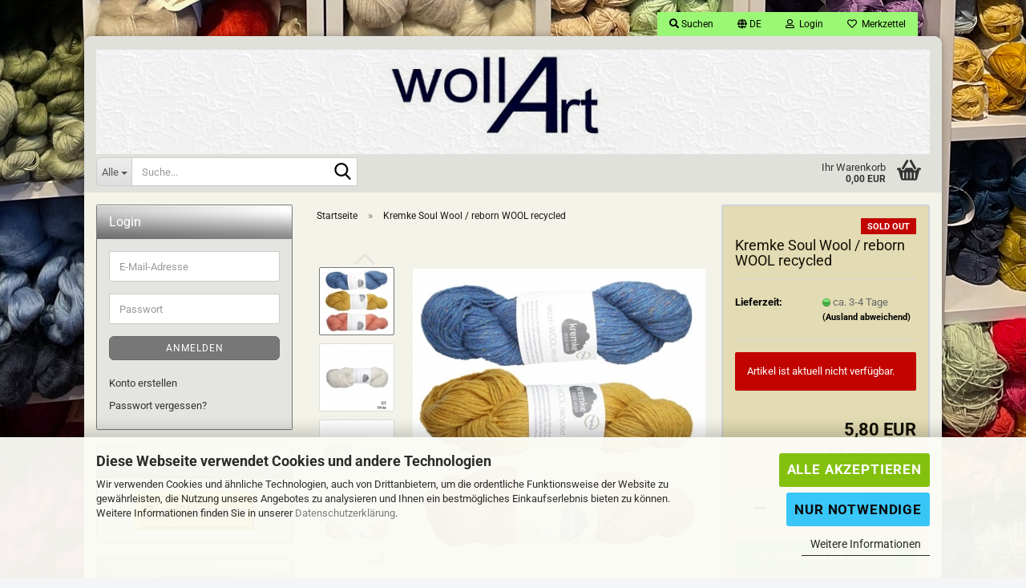

--- FILE ---
content_type: text/html; charset=utf-8
request_url: https://www.wollart.de/de/kremke-soul-wool-reborn-wool-recycled.html
body_size: 36159
content:





	<!DOCTYPE html>
	<html xmlns="http://www.w3.org/1999/xhtml" dir="ltr" lang="de">
		
			<head>
				
					
					<!--

					=========================================================
					Shopsoftware by Gambio GmbH (c) 2005-2023 [www.gambio.de]
					=========================================================

					Gambio GmbH offers you highly scalable E-Commerce-Solutions and Services.
					The Shopsoftware is redistributable under the GNU General Public License (Version 2) [http://www.gnu.org/licenses/gpl-2.0.html].
					based on: E-Commerce Engine Copyright (c) 2006 xt:Commerce, created by Mario Zanier & Guido Winger and licensed under GNU/GPL.
					Information and contribution at http://www.xt-commerce.com

					=========================================================
					Please visit our website: www.gambio.de
					=========================================================

					-->
				

                
    

                    
                

				
					<meta name="viewport" content="width=device-width, initial-scale=1, minimum-scale=1.0" />
				

				
					<meta http-equiv="Content-Type" content="text/html; charset=utf-8" />
		<meta name="language" content="de" />
		<meta name="keywords" content="Zealana, Lang Yarns, Noro, Rowan, Schulana, Debbie Bliss,  Rowan, Studio Donegal, Austermann, Bremont, Zealana, Debbie Bliss, Lang Yarns, Noro, Rowan,
Schulana, Lanamania, Lang Yarns, Schulana, Wolle, kaos yarn, Laneras, Lanamania, von Broich, Brooklyn Tweed, Myak, Urth, Hjelholts Uldspinderi, Blue Sky, Gusto Wool, Ito, 
By Laxtons, Laines du Nord, 
West Yorkshire Sinners, Lopi-urth yarns, strikkefeber, Rauma Garn- Strikkefeber" />
		<title>WollArt - Kremke Soul Wool / reborn WOOL recycled</title>
		<meta property="og:title" content="Kremke Soul Wool / reborn WOOL recycled" />
		<meta property="og:site_name" content="WollArt" />
		<meta property="og:locale" content="de_DE" />
		<meta property="og:type" content="product" />
		<meta property="og:description" content="
	
		
			
				65% Wolle
				100g = ca. 200m
			
			
				25% Polyacryl
				Nadel: 5mm
			
			
				10% Nylon
				16M x 24R = 10x10cm
			
		
	
" />
		<meta property="og:image" content="https://www.wollart.de/images/product_images/info_images/reborn_WOOL_sts.jpg" />
		<meta property="og:image" content="https://www.wollart.de/images/product_images/info_images/reborn_WOOL_01.JPG" />
		<meta property="og:image" content="https://www.wollart.de/images/product_images/info_images/reborn_WOOL_02.JPG" />
		<meta property="og:image" content="https://www.wollart.de/images/product_images/info_images/reborn_WOOL_03.JPG" />
		<meta property="og:image" content="https://www.wollart.de/images/product_images/info_images/reborn_WOOL_04.JPG" />
		<meta property="og:image" content="https://www.wollart.de/images/product_images/info_images/reborn_WOOL_05.JPG" />
		<meta property="og:image" content="https://www.wollart.de/images/product_images/info_images/reborn_WOOL_06.JPG" />
		<meta property="og:image" content="https://www.wollart.de/images/product_images/info_images/reborn_WOOL_07.JPG" />
		<meta property="og:image" content="https://www.wollart.de/images/product_images/info_images/reborn_WOOL_08.JPG" />
		<meta property="og:image" content="https://www.wollart.de/images/product_images/info_images/reborn_WOOL_09.JPG" />
		<meta property="og:image" content="https://www.wollart.de/images/product_images/info_images/reborn_WOOL_10.JPG" />
		<meta property="og:image" content="https://www.wollart.de/images/product_images/info_images/reborn_WOOL_11.JPG" />
		<meta property="og:image" content="https://www.wollart.de/images/product_images/info_images/reborn_WOOL_12.JPG" />
		<meta property="og:image" content="https://www.wollart.de/images/product_images/info_images/reborn_WOOL_13.JPG" />
		<meta property="og:image" content="https://www.wollart.de/images/product_images/info_images/reborn_WOOL_15.JPG" />
		<meta property="og:image" content="https://www.wollart.de/images/product_images/info_images/reborn_WOOL_14.JPG" />
		<meta property="og:image" content="https://www.wollart.de/images/product_images/info_images/reborn_WOOL_16.JPG" />
		<meta property="og:image" content="https://www.wollart.de/images/product_images/info_images/reborn_WOOL_17.JPG" />
		<meta property="og:image" content="https://www.wollart.de/images/product_images/info_images/reborn_WOOL_18.JPG" />
		<meta property="og:image" content="https://www.wollart.de/images/product_images/info_images/reborn_WOOL_19.JPG" />
		<meta property="og:image" content="https://www.wollart.de/images/product_images/info_images/reborn_WOOL_20.JPG" />
		<meta property="og:image" content="https://www.wollart.de/images/product_images/info_images/reborn_WOOL_21.JPG" />
		<meta property="og:image" content="https://www.wollart.de/images/product_images/info_images/reborn_WOOL_22.JPG" />
		<meta property="og:image" content="https://www.wollart.de/images/product_images/info_images/reborn_WOOL_23.JPG" />
		<meta property="og:image" content="https://www.wollart.de/images/product_images/info_images/reborn_WOOL_24.JPG" />

				

								
									

				
					<base href="https://www.wollart.de/" />
				

				
											
							<link rel="shortcut icon" href="https://www.wollart.de/images/logos/favicon.ico" type="image/x-icon" />
						
									

				
											
							<link rel="apple-touch-icon" href="https://www.wollart.de/images/logos/favicon.png" />
						
									

				
											
							<link id="main-css" type="text/css" rel="stylesheet" href="public/theme/styles/system/main.min.css?bust=1768989245" />
						
									

				
					<meta name="robots" content="index,follow" />
		<link rel="canonical" href="https://www.wollart.de/de/kremke-soul-wool-reborn-wool-recycled.html" />
		<meta property="og:url" content="https://www.wollart.de/de/kremke-soul-wool-reborn-wool-recycled.html">
		<link rel="alternate" hreflang="x-default" href="https://www.wollart.de/de/kremke-soul-wool-reborn-wool-recycled.html" />
		<link rel="alternate" hreflang="en" href="https://www.wollart.de/en/product-494.html" />
		<link rel="alternate" hreflang="de" href="https://www.wollart.de/de/kremke-soul-wool-reborn-wool-recycled.html" />
		<script src="https://cdn.gambiohub.com/sdk/1.2.0/dist/bundle.js"></script><script>var payPalText = {"ecsNote":"Bitte w\u00e4hlen Sie ihre gew\u00fcnschte PayPal-Zahlungsweise.","paypalUnavailable":"PayPal steht f\u00fcr diese Transaktion im Moment nicht zur Verf\u00fcgung.","errorContinue":"weiter","continueToPayPal":"Weiter mit","errorCheckData":"Es ist ein Fehler aufgetreten. Bitte \u00fcberpr\u00fcfen Sie Ihre Eingaben."};var payPalButtonSettings = {"env":"live","commit":false,"style":{"label":"checkout","shape":"rect","color":"gold","layout":"vertical","tagline":false},"locale":"","fundingCardAllowed":true,"fundingELVAllowed":true,"fundingCreditAllowed":false,"createPaymentUrl":"https:\/\/www.wollart.de\/shop.php?do=PayPalHub\/CreatePayment&initiator=ecs","authorizedPaymentUrl":"https:\/\/www.wollart.de\/shop.php?do=PayPalHub\/AuthorizedPayment&initiator=ecs","checkoutUrl":"https:\/\/www.wollart.de\/shop.php?do=PayPalHub\/RedirectGuest","useVault":false,"jssrc":"https:\/\/www.paypal.com\/sdk\/js?client-id=AVEjCpwSc-e9jOY8dHKoTUckaKtPo0shiwe_T2rKtxp30K4TYGRopYjsUS6Qmkj6bILd7Nt72pbMWCXe&commit=false&intent=capture&components=buttons%2Cmarks%2Cmessages%2Cfunding-eligibility%2Cgooglepay%2Capplepay%2Ccard-fields&integration-date=2021-11-25&enable-funding=paylater&merchant-id=N8MDT9ZAXAYVN&currency=EUR","partnerAttributionId":"GambioGmbH_Cart_Hub_PPXO","createOrderUrl":"https:\/\/www.wollart.de\/shop.php?do=PayPalHub\/CreateOrder&initiator=ecs","getOrderUrl":"https:\/\/www.wollart.de\/shop.php?do=PayPalHub\/GetOrder","approvedOrderUrl":"https:\/\/www.wollart.de\/shop.php?do=PayPalHub\/ApprovedOrder&initiator=ecs","paymentApproved":false,"developmentMode":false,"cartAmount":0};var jsShoppingCart = {"languageCode":"de","verifySca":"https:\/\/www.wollart.de\/shop.php?do=PayPalHub\/VerifySca","totalAmount":"0.00","currency":"EUR","env":"live","commit":false,"style":{"label":"checkout","shape":"rect","color":"gold","layout":"vertical","tagline":false},"locale":"","fundingCardAllowed":true,"fundingELVAllowed":true,"fundingCreditAllowed":false,"createPaymentUrl":"https:\/\/www.wollart.de\/shop.php?do=PayPalHub\/CreatePayment&initiator=ecs","authorizedPaymentUrl":"https:\/\/www.wollart.de\/shop.php?do=PayPalHub\/AuthorizedPayment&initiator=ecs","checkoutUrl":"https:\/\/www.wollart.de\/shop.php?do=PayPalHub\/RedirectGuest","useVault":false,"jssrc":"https:\/\/www.paypal.com\/sdk\/js?client-id=AVEjCpwSc-e9jOY8dHKoTUckaKtPo0shiwe_T2rKtxp30K4TYGRopYjsUS6Qmkj6bILd7Nt72pbMWCXe&commit=false&intent=capture&components=buttons%2Cmarks%2Cmessages%2Cfunding-eligibility%2Cgooglepay%2Capplepay%2Ccard-fields&integration-date=2021-11-25&enable-funding=paylater&merchant-id=N8MDT9ZAXAYVN&currency=EUR","partnerAttributionId":"GambioGmbH_Cart_Hub_PPXO","createOrderUrl":"https:\/\/www.wollart.de\/shop.php?do=PayPalHub\/CreateOrder&initiator=ecs","getOrderUrl":"https:\/\/www.wollart.de\/shop.php?do=PayPalHub\/GetOrder","approvedOrderUrl":"https:\/\/www.wollart.de\/shop.php?do=PayPalHub\/ApprovedOrder&initiator=ecs","paymentApproved":false,"developmentMode":false,"cartAmount":0};var payPalBannerSettings = {"useVault":false,"jssrc":"https:\/\/www.paypal.com\/sdk\/js?client-id=AVEjCpwSc-e9jOY8dHKoTUckaKtPo0shiwe_T2rKtxp30K4TYGRopYjsUS6Qmkj6bILd7Nt72pbMWCXe&commit=false&intent=capture&components=buttons%2Cmarks%2Cmessages%2Cfunding-eligibility%2Cgooglepay%2Capplepay%2Ccard-fields&integration-date=2021-11-25&enable-funding=paylater&merchant-id=N8MDT9ZAXAYVN&currency=EUR","partnerAttributionId":"GambioGmbH_Cart_Hub_PPXO","positions":{"cartBottom":{"placement":"cart","style":{"layout":"flex","logo":{"type":"primary"},"text":{"color":"black"},"color":"blue","ratio":"1x1"}},"product":{"placement":"product","style":{"layout":"flex","logo":{"type":"primary"},"text":{"color":"black"},"color":"blue","ratio":"1x1"}}},"currency":"EUR","cartAmount":0,"productsPrice":5.7999999999999998};</script><script id="paypalconsent" type="application/json">{"purpose_id":null}</script><script src="GXModules/Gambio/Hub/Shop/Javascript/PayPalLoader.js?v=1764777409" async></script><link rel="stylesheet" href="https://cdn.gambiohub.com/sdk/1.2.0/dist/css/gambio_hub.css">
				

				
									
			</head>
		
		
			<body class="page-product-info"
				  data-gambio-namespace="https://www.wollart.de/public/theme/javascripts/system"
				  data-jse-namespace="https://www.wollart.de/JSEngine/build"
				  data-gambio-controller="initialize"
				  data-gambio-widget="input_number responsive_image_loader transitions header image_maps modal history dropdown core_workarounds anchor"
				  data-input_number-separator=","
					>

				
					
				

				
									

				
									
		




	



	
		<div id="outer-wrapper" >
			
				<header id="header" class="navbar">
					
	





	<div id="topbar-container">
						
		
					

		
			<div class="navbar-topbar">
				
					<nav data-gambio-widget="menu link_crypter" data-menu-switch-element-position="false" data-menu-events='{"desktop": ["click"], "mobile": ["click"]}' data-menu-ignore-class="dropdown-menu">
						<ul class="nav navbar-nav navbar-right" data-menu-replace="partial">

                            <li class="navbar-topbar-item">
                                <ul id="secondaryNavigation" class="nav navbar-nav ignore-menu">
                                                                    </ul>

                                <script id="secondaryNavigation-menu-template" type="text/mustache">
                                    
                                        <ul id="secondaryNavigation" class="nav navbar-nav">
                                            <li v-for="(item, index) in items" class="navbar-topbar-item hidden-xs content-manager-item">
                                                <a href="javascript:;" :title="item.title" @click="goTo(item.content)">
                                                    <span class="fa fa-arrow-circle-right visble-xs-block"></span>
                                                    {{item.title}}
                                                </a>
                                            </li>
                                        </ul>
                                    
                                </script>
                            </li>

							
																	
										<li class="navbar-topbar-item topbar-search hidden-xs">
											<a aria-label="Suchen" href="#" title="Suchen" role="button">
												
																											
															<span class="fa fa-search"></span>
														
																									

												Suchen
											</a>

											<ul class="level_2 dropdown-menu ignore-menu arrow-top">
												<li class="arrow"></li>
												<li class="search-dropdown">
													






	<div class="navbar-search collapse">

		
						<p class="navbar-search-header dropdown-header">Suche</p>
		

		
			<form role="search" action="de/advanced_search_result.php" method="get" data-gambio-widget="live_search">

				<div class="navbar-search-input-group input-group">
					<div class="navbar-search-input-group-btn input-group-btn custom-dropdown" data-dropdown-trigger-change="false" data-dropdown-trigger-no-change="false">

						
							<button aria-label="Suche..." type="button" class="btn btn-default dropdown-toggle" data-toggle="dropdown" aria-haspopup="true" aria-expanded="false">
								<span class="dropdown-name">Alle</span> <span class="caret"></span>
							</button>
						

						
															
									<ul class="dropdown-menu">
																				
												<li><a href="#" data-rel="0">Alle</a></li>
											
																							
													<li><a href="#" data-rel="584">Amano</a></li>
												
																							
													<li><a href="#" data-rel="532">Anchor</a></li>
												
																							
													<li><a href="#" data-rel="495">aran - Woollen Mills</a></li>
												
																							
													<li><a href="#" data-rel="436">Austermann</a></li>
												
																							
													<li><a href="#" data-rel="367">baa ram ewe</a></li>
												
																							
													<li><a href="#" data-rel="182">BC Garn</a></li>
												
																							
													<li><a href="#" data-rel="376">Blue Sky Fibers</a></li>
												
																							
													<li><a href="#" data-rel="509">Brooklyn Tweed</a></li>
												
																							
													<li><a href="#" data-rel="639">By Laxtons</a></li>
												
																							
													<li><a href="#" data-rel="442">Cardiff Cashmere</a></li>
												
																							
													<li><a href="#" data-rel="617">Cowgirlblues</a></li>
												
																							
													<li><a href="#" data-rel="6">Debbie Bliss</a></li>
												
																							
													<li><a href="#" data-rel="341">erika knight</a></li>
												
																							
													<li><a href="#" data-rel="331">Familien Davidsen</a></li>
												
																							
													<li><a href="#" data-rel="586">filcolana</a></li>
												
																							
													<li><a href="#" data-rel="102">Fila Doro</a></li>
												
																							
													<li><a href="#" data-rel="689">Gepard</a></li>
												
																							
													<li><a href="#" data-rel="653">Gusto Wool</a></li>
												
																							
													<li><a href="#" data-rel="224">Hjelholts Uldspinderi</a></li>
												
																							
													<li><a href="#" data-rel="644">ITO</a></li>
												
																							
													<li><a href="#" data-rel="572">KAOS YARN</a></li>
												
																							
													<li><a href="#" data-rel="117">Koigu</a></li>
												
																							
													<li><a href="#" data-rel="314">Kremke Soul Wool</a></li>
												
																							
													<li><a href="#" data-rel="356">Laines du Nord</a></li>
												
																							
													<li><a href="#" data-rel="258">Lamana</a></li>
												
																							
													<li><a href="#" data-rel="86">Lanamania</a></li>
												
																							
													<li><a href="#" data-rel="567">Laneras</a></li>
												
																							
													<li><a href="#" data-rel="3">Lang Yarns</a></li>
												
																							
													<li><a href="#" data-rel="667">Lopi</a></li>
												
																							
													<li><a href="#" data-rel="595">Lotus Yarns</a></li>
												
																							
													<li><a href="#" data-rel="448">Magazine & Bücher</a></li>
												
																							
													<li><a href="#" data-rel="306">Myak</a></li>
												
																							
													<li><a href="#" data-rel="7">Noro</a></li>
												
																							
													<li><a href="#" data-rel="429">Queensland Coll.</a></li>
												
																							
													<li><a href="#" data-rel="594">Rauma Garn</a></li>
												
																							
													<li><a href="#" data-rel="412">Regia</a></li>
												
																							
													<li><a href="#" data-rel="136">Rowan</a></li>
												
																							
													<li><a href="#" data-rel="621">Sandnes Garn</a></li>
												
																							
													<li><a href="#" data-rel="121">Schachenmayr</a></li>
												
																							
													<li><a href="#" data-rel="316">Scheepjes</a></li>
												
																							
													<li><a href="#" data-rel="383">Schulana</a></li>
												
																							
													<li><a href="#" data-rel="8">Strickanleitungen</a></li>
												
																							
													<li><a href="#" data-rel="683">Strikkefeber</a></li>
												
																							
													<li><a href="#" data-rel="163">Studio Donegal</a></li>
												
																							
													<li><a href="#" data-rel="300">urth yarns</a></li>
												
																							
													<li><a href="#" data-rel="570">Von Broich</a></li>
												
																							
													<li><a href="#" data-rel="600">West Yorkshire Spinners</a></li>
												
																							
													<li><a href="#" data-rel="22">Zealana</a></li>
												
																							
													<li><a href="#" data-rel="83">Zubehör</a></li>
												
																														</ul>
								
													

						
															
                                    <label for="top-search-button-categories-id" class="sr-only">Alle</label>
									<select id="top-search-button-categories-id" name="categories_id">
										<option value="0">Alle</option>
																																	
													<option value="584">Amano</option>
												
																							
													<option value="532">Anchor</option>
												
																							
													<option value="495">aran - Woollen Mills</option>
												
																							
													<option value="436">Austermann</option>
												
																							
													<option value="367">baa ram ewe</option>
												
																							
													<option value="182">BC Garn</option>
												
																							
													<option value="376">Blue Sky Fibers</option>
												
																							
													<option value="509">Brooklyn Tweed</option>
												
																							
													<option value="639">By Laxtons</option>
												
																							
													<option value="442">Cardiff Cashmere</option>
												
																							
													<option value="617">Cowgirlblues</option>
												
																							
													<option value="6">Debbie Bliss</option>
												
																							
													<option value="341">erika knight</option>
												
																							
													<option value="331">Familien Davidsen</option>
												
																							
													<option value="586">filcolana</option>
												
																							
													<option value="102">Fila Doro</option>
												
																							
													<option value="689">Gepard</option>
												
																							
													<option value="653">Gusto Wool</option>
												
																							
													<option value="224">Hjelholts Uldspinderi</option>
												
																							
													<option value="644">ITO</option>
												
																							
													<option value="572">KAOS YARN</option>
												
																							
													<option value="117">Koigu</option>
												
																							
													<option value="314">Kremke Soul Wool</option>
												
																							
													<option value="356">Laines du Nord</option>
												
																							
													<option value="258">Lamana</option>
												
																							
													<option value="86">Lanamania</option>
												
																							
													<option value="567">Laneras</option>
												
																							
													<option value="3">Lang Yarns</option>
												
																							
													<option value="667">Lopi</option>
												
																							
													<option value="595">Lotus Yarns</option>
												
																							
													<option value="448">Magazine & Bücher</option>
												
																							
													<option value="306">Myak</option>
												
																							
													<option value="7">Noro</option>
												
																							
													<option value="429">Queensland Coll.</option>
												
																							
													<option value="594">Rauma Garn</option>
												
																							
													<option value="412">Regia</option>
												
																							
													<option value="136">Rowan</option>
												
																							
													<option value="621">Sandnes Garn</option>
												
																							
													<option value="121">Schachenmayr</option>
												
																							
													<option value="316">Scheepjes</option>
												
																							
													<option value="383">Schulana</option>
												
																							
													<option value="8">Strickanleitungen</option>
												
																							
													<option value="683">Strikkefeber</option>
												
																							
													<option value="163">Studio Donegal</option>
												
																							
													<option value="300">urth yarns</option>
												
																							
													<option value="570">Von Broich</option>
												
																							
													<option value="600">West Yorkshire Spinners</option>
												
																							
													<option value="22">Zealana</option>
												
																							
													<option value="83">Zubehör</option>
												
																														</select>
								
													

					</div>
					<input type="text" id="search-field-input" name="keywords" placeholder="Suche..." class="form-control search-input" autocomplete="off" />
					
					<button aria-label="Suche..." type="submit" class="form-control-feedback">
						<img src="public/theme/images/svgs/search.svg" class="gx-search-input svg--inject" alt="search icon">
					</button>
					

                    <label for="search-field-input" class="control-label sr-only">Suche...</label>
					

				</div>


									<input type="hidden" value="1" name="inc_subcat" />
				
				
					<div class="navbar-search-footer visible-xs-block">
						
							<button class="btn btn-primary btn-block" type="submit">
								Suche...
							</button>
						
						
							<a href="advanced_search.php" class="btn btn-default btn-block" title="Erweiterte Suche">
								Erweiterte Suche
							</a>
						
					</div>
				

				<div class="search-result-container"></div>

			</form>
		
	</div>


												</li>
											</ul>
										</li>
									
															

							
															

							
															

							
															

							
															

															<li class="dropdown navbar-topbar-item first">

									
																					
												<a href="#" aria-label="Sprache auswählen" title="Sprache auswählen" class="dropdown-toggle" data-toggle-hover="dropdown" role="button">

													
														<span class="language-code hidden-xs">
																															
																	<span class="fa fa-globe"></span>
																
																														de
														</span>
													

													
														<span class="visible-xs-block">
																															
																	<span class="fa fa-globe"></span>
																
																														&nbsp;Sprache
														</span>
													
												</a>
											
																			

									<ul class="level_2 dropdown-menu ignore-menu arrow-top">
										<li class="arrow"></li>
										<li>
											
												<form action="/de/kremke-soul-wool-reborn-wool-recycled.html" method="POST" class="form-horizontal">

													
																													
																<div class="form-group">
																	<label style="display: inline">Sprache auswählen
																	    
	<select name="language" class="form-control">
					
				<option value="de" selected="selected">Deutsch</option>
			
					
				<option value="en">English</option>
			
			</select>

                                                                    </label>
																</div>
															
																											

													
																													
																<div class="form-group">
																	<label style="display: inline">Währung auswählen
																	    
			
			<select name="currency" class="form-control">
									
						<option value="EUR" selected="selected">EUR</option>
					
									
						<option value="USD">USD</option>
					
									
						<option value="CHF">CHF</option>
					
							</select>
		
	
                                                                    </label>
																</div>
															
																											

													
																													
																<div class="form-group">
																	<label style="display: inline">Lieferland
																	    
	<select name="switch_country" class="form-control">
					
				<option value="DE" selected>Deutschland</option>
			
					
				<option value="DK" >Dänemark</option>
			
					
				<option value="FR" >Frankreich</option>
			
					
				<option value="IT" >Italien</option>
			
					
				<option value="CA" >Kanada</option>
			
					
				<option value="NL" >Niederlande</option>
			
					
				<option value="AT" >Österreich</option>
			
					
				<option value="PL" >Polen</option>
			
					
				<option value="SI" >Slowenien</option>
			
					
				<option value="ES" >Spanien</option>
			
			</select>

                                                                    </label>
																</div>
															
																											

													
														<div class="dropdown-footer row">
															<input type="submit" class="btn btn-primary btn-block" value="Speichern" title="Speichern" />
														</div>
													

													

												</form>
											
										</li>
									</ul>
								</li>
							
							
																	
										<li class="dropdown navbar-topbar-item">
											<a title="Anmeldung" href="/de/kremke-soul-wool-reborn-wool-recycled.html#" class="dropdown-toggle" data-toggle-hover="dropdown" role="button" aria-label="Login">
												
																											
															<span class="fa fa-user-o"></span>
														
																									

												&nbsp;Login
											</a>
											




	<ul class="dropdown-menu dropdown-menu-login arrow-top">
		
			<li class="arrow"></li>
		
		
		
			<li class="dropdown-header hidden-xs">Login</li>
		
		
		
			<li>
				<form action="https://www.wollart.de/de/login.php?action=process" method="post" class="form-horizontal">
					<input type="hidden" name="return_url" value="https://www.wollart.de/de/kremke-soul-wool-reborn-wool-recycled.html">
					<input type="hidden" name="return_url_hash" value="d66b4a3c3b379dce6c19cb298a64c5db30002f7a715e95d7f42aa2cd660c9c4c">
					
						<div class="form-group">
                            <label for="box-login-dropdown-login-username" class="form-control sr-only">E-Mail</label>
							<input
                                autocomplete="username"
                                type="email"
                                id="box-login-dropdown-login-username"
                                class="form-control"
                                placeholder="E-Mail"
                                name="email_address"
                                oninput="this.setCustomValidity('')"
                                oninvalid="this.setCustomValidity('Bitte geben Sie eine korrekte Emailadresse ein')"
                            />
						</div>
					
					
                        <div class="form-group password-form-field" data-gambio-widget="show_password">
                            <label for="box-login-dropdown-login-password" class="form-control sr-only">Passwort</label>
                            <input autocomplete="current-password" type="password" id="box-login-dropdown-login-password" class="form-control" placeholder="Passwort" name="password" />
                            <button class="btn show-password hidden" type="button">
                                <i class="fa fa-eye" aria-hidden="true"></i>
                                <span class="sr-only">Toggle Password View</span>
                            </button>
                        </div>
					
					
						<div class="dropdown-footer row">
							
	
								
									<input type="submit" class="btn btn-primary btn-block" value="Anmelden" />
								
								<ul>
									
										<li>
											<a title="Konto erstellen" href="https://www.wollart.de/de/shop.php?do=CreateRegistree">
												Konto erstellen
											</a>
										</li>
									
									
										<li>
											<a title="Passwort vergessen?" href="https://www.wollart.de/de/password_double_opt.php">
												Passwort vergessen?
											</a>
										</li>
									
								</ul>
							
	

	
						</div>
					
				</form>
			</li>
		
	</ul>


										</li>
									
															

							
																	
										<li class="navbar-topbar-item">
											<a href="https://www.wollart.de/de/wish_list.php" title="Merkzettel anzeigen" aria-label="Merkzettel">
												
																											
															<span class="fa fa-heart-o"></span>
														
																									

												&nbsp;Merkzettel
											</a>
										</li>
									
															

							
						</ul>
					</nav>
				
			</div>
		
	</div>




	<div class="inside">

		<div class="row">

		
												
			<div class="navbar-header" data-gambio-widget="mobile_menu">
									
							
		<div id="navbar-brand" class="navbar-brand">
			<a href="https://www.wollart.de/de/" title="WollArt">
				<img id="main-header-logo" class="img-responsive" src="https://www.wollart.de/images/logos/test_index_logo_logo.jpg" alt="WollArt-Logo">
			</a>
		</div>
	
					
								
					
	
	
			
	
		<button type="button" class="navbar-toggle" aria-label="navigationbar toggle button" data-mobile_menu-target="#categories .navbar-collapse"
		        data-mobile_menu-body-class="categories-open" data-mobile_menu-toggle-content-visibility>
			<img src="public/theme/images/svgs/bars.svg" class="gx-menu svg--inject" alt="menu bars icon">
		</button>
	
	
	
		<button type="button" class="navbar-toggle cart-icon" data-mobile_menu-location="shopping_cart.php">
			<img src="public/theme/images/svgs/basket.svg" class="gx-cart-basket svg--inject" alt="shopping cart icon">
			<span class="cart-products-count hidden">
				0
			</span>
		</button>
	
	
			
			<button type="button" class="navbar-toggle" aria-label="searchbar toggle button" data-mobile_menu-target=".navbar-search" data-mobile_menu-body-class="search-open"
					data-mobile_menu-toggle-content-visibility>
				<img src="public/theme/images/svgs/search.svg" class="gx-search svg--inject" alt="search icon">
			</button>
		
	
				
			</div>
		

		
							






	<div class="navbar-search collapse">

		
						<p class="navbar-search-header dropdown-header">Suche</p>
		

		
			<form role="search" action="de/advanced_search_result.php" method="get" data-gambio-widget="live_search">

				<div class="navbar-search-input-group input-group">
					<div class="navbar-search-input-group-btn input-group-btn custom-dropdown" data-dropdown-trigger-change="false" data-dropdown-trigger-no-change="false">

						
							<button aria-label="Suche..." type="button" class="btn btn-default dropdown-toggle" data-toggle="dropdown" aria-haspopup="true" aria-expanded="false">
								<span class="dropdown-name">Alle</span> <span class="caret"></span>
							</button>
						

						
															
									<ul class="dropdown-menu">
																				
												<li><a href="#" data-rel="0">Alle</a></li>
											
																							
													<li><a href="#" data-rel="584">Amano</a></li>
												
																							
													<li><a href="#" data-rel="532">Anchor</a></li>
												
																							
													<li><a href="#" data-rel="495">aran - Woollen Mills</a></li>
												
																							
													<li><a href="#" data-rel="436">Austermann</a></li>
												
																							
													<li><a href="#" data-rel="367">baa ram ewe</a></li>
												
																							
													<li><a href="#" data-rel="182">BC Garn</a></li>
												
																							
													<li><a href="#" data-rel="376">Blue Sky Fibers</a></li>
												
																							
													<li><a href="#" data-rel="509">Brooklyn Tweed</a></li>
												
																							
													<li><a href="#" data-rel="639">By Laxtons</a></li>
												
																							
													<li><a href="#" data-rel="442">Cardiff Cashmere</a></li>
												
																							
													<li><a href="#" data-rel="617">Cowgirlblues</a></li>
												
																							
													<li><a href="#" data-rel="6">Debbie Bliss</a></li>
												
																							
													<li><a href="#" data-rel="341">erika knight</a></li>
												
																							
													<li><a href="#" data-rel="331">Familien Davidsen</a></li>
												
																							
													<li><a href="#" data-rel="586">filcolana</a></li>
												
																							
													<li><a href="#" data-rel="102">Fila Doro</a></li>
												
																							
													<li><a href="#" data-rel="689">Gepard</a></li>
												
																							
													<li><a href="#" data-rel="653">Gusto Wool</a></li>
												
																							
													<li><a href="#" data-rel="224">Hjelholts Uldspinderi</a></li>
												
																							
													<li><a href="#" data-rel="644">ITO</a></li>
												
																							
													<li><a href="#" data-rel="572">KAOS YARN</a></li>
												
																							
													<li><a href="#" data-rel="117">Koigu</a></li>
												
																							
													<li><a href="#" data-rel="314">Kremke Soul Wool</a></li>
												
																							
													<li><a href="#" data-rel="356">Laines du Nord</a></li>
												
																							
													<li><a href="#" data-rel="258">Lamana</a></li>
												
																							
													<li><a href="#" data-rel="86">Lanamania</a></li>
												
																							
													<li><a href="#" data-rel="567">Laneras</a></li>
												
																							
													<li><a href="#" data-rel="3">Lang Yarns</a></li>
												
																							
													<li><a href="#" data-rel="667">Lopi</a></li>
												
																							
													<li><a href="#" data-rel="595">Lotus Yarns</a></li>
												
																							
													<li><a href="#" data-rel="448">Magazine & Bücher</a></li>
												
																							
													<li><a href="#" data-rel="306">Myak</a></li>
												
																							
													<li><a href="#" data-rel="7">Noro</a></li>
												
																							
													<li><a href="#" data-rel="429">Queensland Coll.</a></li>
												
																							
													<li><a href="#" data-rel="594">Rauma Garn</a></li>
												
																							
													<li><a href="#" data-rel="412">Regia</a></li>
												
																							
													<li><a href="#" data-rel="136">Rowan</a></li>
												
																							
													<li><a href="#" data-rel="621">Sandnes Garn</a></li>
												
																							
													<li><a href="#" data-rel="121">Schachenmayr</a></li>
												
																							
													<li><a href="#" data-rel="316">Scheepjes</a></li>
												
																							
													<li><a href="#" data-rel="383">Schulana</a></li>
												
																							
													<li><a href="#" data-rel="8">Strickanleitungen</a></li>
												
																							
													<li><a href="#" data-rel="683">Strikkefeber</a></li>
												
																							
													<li><a href="#" data-rel="163">Studio Donegal</a></li>
												
																							
													<li><a href="#" data-rel="300">urth yarns</a></li>
												
																							
													<li><a href="#" data-rel="570">Von Broich</a></li>
												
																							
													<li><a href="#" data-rel="600">West Yorkshire Spinners</a></li>
												
																							
													<li><a href="#" data-rel="22">Zealana</a></li>
												
																							
													<li><a href="#" data-rel="83">Zubehör</a></li>
												
																														</ul>
								
													

						
															
                                    <label for="top-search-button-categories-id" class="sr-only">Alle</label>
									<select id="top-search-button-categories-id" name="categories_id">
										<option value="0">Alle</option>
																																	
													<option value="584">Amano</option>
												
																							
													<option value="532">Anchor</option>
												
																							
													<option value="495">aran - Woollen Mills</option>
												
																							
													<option value="436">Austermann</option>
												
																							
													<option value="367">baa ram ewe</option>
												
																							
													<option value="182">BC Garn</option>
												
																							
													<option value="376">Blue Sky Fibers</option>
												
																							
													<option value="509">Brooklyn Tweed</option>
												
																							
													<option value="639">By Laxtons</option>
												
																							
													<option value="442">Cardiff Cashmere</option>
												
																							
													<option value="617">Cowgirlblues</option>
												
																							
													<option value="6">Debbie Bliss</option>
												
																							
													<option value="341">erika knight</option>
												
																							
													<option value="331">Familien Davidsen</option>
												
																							
													<option value="586">filcolana</option>
												
																							
													<option value="102">Fila Doro</option>
												
																							
													<option value="689">Gepard</option>
												
																							
													<option value="653">Gusto Wool</option>
												
																							
													<option value="224">Hjelholts Uldspinderi</option>
												
																							
													<option value="644">ITO</option>
												
																							
													<option value="572">KAOS YARN</option>
												
																							
													<option value="117">Koigu</option>
												
																							
													<option value="314">Kremke Soul Wool</option>
												
																							
													<option value="356">Laines du Nord</option>
												
																							
													<option value="258">Lamana</option>
												
																							
													<option value="86">Lanamania</option>
												
																							
													<option value="567">Laneras</option>
												
																							
													<option value="3">Lang Yarns</option>
												
																							
													<option value="667">Lopi</option>
												
																							
													<option value="595">Lotus Yarns</option>
												
																							
													<option value="448">Magazine & Bücher</option>
												
																							
													<option value="306">Myak</option>
												
																							
													<option value="7">Noro</option>
												
																							
													<option value="429">Queensland Coll.</option>
												
																							
													<option value="594">Rauma Garn</option>
												
																							
													<option value="412">Regia</option>
												
																							
													<option value="136">Rowan</option>
												
																							
													<option value="621">Sandnes Garn</option>
												
																							
													<option value="121">Schachenmayr</option>
												
																							
													<option value="316">Scheepjes</option>
												
																							
													<option value="383">Schulana</option>
												
																							
													<option value="8">Strickanleitungen</option>
												
																							
													<option value="683">Strikkefeber</option>
												
																							
													<option value="163">Studio Donegal</option>
												
																							
													<option value="300">urth yarns</option>
												
																							
													<option value="570">Von Broich</option>
												
																							
													<option value="600">West Yorkshire Spinners</option>
												
																							
													<option value="22">Zealana</option>
												
																							
													<option value="83">Zubehör</option>
												
																														</select>
								
													

					</div>
					<input type="text" id="search-field-input" name="keywords" placeholder="Suche..." class="form-control search-input" autocomplete="off" />
					
					<button aria-label="Suche..." type="submit" class="form-control-feedback">
						<img src="public/theme/images/svgs/search.svg" class="gx-search-input svg--inject" alt="search icon">
					</button>
					

                    <label for="search-field-input" class="control-label sr-only">Suche...</label>
					

				</div>


									<input type="hidden" value="1" name="inc_subcat" />
				
				
					<div class="navbar-search-footer visible-xs-block">
						
							<button class="btn btn-primary btn-block" type="submit">
								Suche...
							</button>
						
						
							<a href="advanced_search.php" class="btn btn-default btn-block" title="Erweiterte Suche">
								Erweiterte Suche
							</a>
						
					</div>
				

				<div class="search-result-container"></div>

			</form>
		
	</div>


					

		
					

		
    		<!-- layout_header honeygrid -->
							
					


	<nav id="cart-container" class="navbar-cart" data-gambio-widget="menu cart_dropdown" data-menu-switch-element-position="false">
		
			<ul class="cart-container-inner">
				
					<li>
						<a href="https://www.wollart.de/de/shopping_cart.php" class="dropdown-toggle">
							
								<img src="public/theme/images/svgs/basket.svg" alt="shopping cart icon" class="gx-cart-basket svg--inject">
								<span class="cart">
									Ihr Warenkorb<br />
									<span class="products">
										0,00 EUR
									</span>
								</span>
							
							
																	<span class="cart-products-count hidden">
										
									</span>
															
						</a>

						
							



	<ul class="dropdown-menu arrow-top cart-dropdown cart-empty">
		
			<li class="arrow"></li>
		
	
		
					
	
		
            <script>
            function ga4ViewCart() {
                console.log('GA4 is disabled');
            }
        </script>
    
			<li class="cart-dropdown-inside">
		
				
									
				
									
						<div class="cart-empty">
							Sie haben noch keine Artikel in Ihrem Warenkorb.
						</div>
					
								
			</li>
		
	</ul>
						
					</li>
				
			</ul>
		
	</nav>

				
					

		</div>

	</div>









	<noscript>
		<div class="alert alert-danger noscript-notice" role="alert">
			JavaScript ist in Ihrem Browser deaktiviert. Aktivieren Sie JavaScript, um alle Funktionen des Shops nutzen und alle Inhalte sehen zu können.
		</div>
	</noscript>



			



	
					
				<div id="categories">
					<div class="navbar-collapse collapse">
						
							<nav class="navbar-default navbar-categories hidden-sm hidden-md hidden-lg" data-gambio-widget="menu">
								
									<ul class="level-1 nav navbar-nav">
																				
										
											<li class="dropdown dropdown-more" style="display: none">
												
													<a class="dropdown-toggle" href="#" title="">
														Weitere
													</a>
												
												
													<ul class="level-2 dropdown-menu ignore-menu"></ul>
												
											</li>
										
									</ul>
								
							</nav>
						
					</div>
				</div>
			
			


					</header>
			

			
				
				

			
				<div id="wrapper">
					<div class="row">

						
							<div id="main">
								<div class="main-inside">
									
										
	
			<script type="application/ld+json">{"@context":"https:\/\/schema.org","@type":"BreadcrumbList","itemListElement":[{"@type":"ListItem","position":1,"name":"Startseite","item":"https:\/\/www.wollart.de\/"},{"@type":"ListItem","position":2,"name":"Kremke Soul Wool \/ reborn WOOL recycled","item":"https:\/\/www.wollart.de\/de\/kremke-soul-wool-reborn-wool-recycled.html"}]}</script>
	    
		<div id="breadcrumb_navi">
            				<span class="breadcrumbEntry">
													<a href="https://www.wollart.de/" class="headerNavigation" >
								<span aria-label="Startseite">Startseite</span>
							</a>
											</span>
                <span class="breadcrumbSeparator"> &raquo; </span>            				<span class="breadcrumbEntry">
													<span aria-label="Kremke Soul Wool / reborn WOOL recycled">Kremke Soul Wool / reborn WOOL recycled</span>
                        					</span>
                            		</div>
    


									

									
										<div id="shop-top-banner">
																					</div>
									

									




	
		
	

		<div class="product-info product-info-default row">
		
		
			<div id="product_image_layer">
			
	<div class="product-info-layer-image">
		<div class="product-info-image-inside">
										


    		<script>
            
            window.addEventListener('DOMContentLoaded', function(){
				$.extend(true, $.magnificPopup.defaults, { 
					tClose: 'Schlie&szlig;en (Esc)', // Alt text on close button
					tLoading: 'L&auml;dt...', // Text that is displayed during loading. Can contain %curr% and %total% keys
					
					gallery: { 
						tPrev: 'Vorgänger (Linke Pfeiltaste)', // Alt text on left arrow
						tNext: 'Nachfolger (Rechte Pfeiltaste)', // Alt text on right arrow
						tCounter: '%curr% von %total%' // Markup for "1 of 7" counter
						
					}
				});
			});
            
		</script>
    



	
			
	
	<div>
		<div id="product-info-layer-image" class="swiper-container" data-gambio-_widget="swiper" data-swiper-target="" data-swiper-controls="#product-info-layer-thumbnails" data-swiper-slider-options='{"breakpoints": [], "initialSlide": 0, "pagination": ".js-product-info-layer-image-pagination", "nextButton": ".js-product-info-layer-image-button-next", "prevButton": ".js-product-info-layer-image-button-prev", "effect": "fade", "autoplay": null, "initialSlide": ""}' >
			<div class="swiper-wrapper" >
			
				
											
															
																	

								
																			
																					
																	

								
									
			<div class="swiper-slide" >
				<div class="swiper-slide-inside ">
									
						<img class="img-responsive"
                                loading="lazy"
																								src="images/product_images/popup_images/reborn_WOOL_sts.jpg"
								 alt="Kremke Soul Wool / reborn WOOL recycled"								 title="Kremke Soul Wool / reborn WOOL recycled"								 data-magnifier-src="images/product_images/original_images/reborn_WOOL_sts.jpg"						/>
					
							</div>
			</div>
	
								
															
																	

								
																			
																					
																	

								
									
			<div class="swiper-slide"  data-index="1">
				<div class="swiper-slide-inside ">
									
						<img class="img-responsive"
                                loading="lazy"
																								src="images/product_images/popup_images/reborn_WOOL_01.JPG"
								 alt="Kremke Soul Wool / reborn WOOL recycled"								 title="Kremke Soul Wool / reborn WOOL recycled"								 data-magnifier-src="images/product_images/original_images/reborn_WOOL_01.JPG"						/>
					
							</div>
			</div>
	
								
															
																	

								
																			
																					
																	

								
									
			<div class="swiper-slide"  data-index="2">
				<div class="swiper-slide-inside ">
									
						<img class="img-responsive"
                                loading="lazy"
																								src="images/product_images/popup_images/reborn_WOOL_02.JPG"
								 alt="Kremke Soul Wool / reborn WOOL recycled"								 title="Kremke Soul Wool / reborn WOOL recycled"								 data-magnifier-src="images/product_images/original_images/reborn_WOOL_02.JPG"						/>
					
							</div>
			</div>
	
								
															
																	

								
																			
																					
																	

								
									
			<div class="swiper-slide"  data-index="3">
				<div class="swiper-slide-inside ">
									
						<img class="img-responsive"
                                loading="lazy"
																								src="images/product_images/popup_images/reborn_WOOL_03.JPG"
								 alt="Kremke Soul Wool / reborn WOOL recycled"								 title="Kremke Soul Wool / reborn WOOL recycled"								 data-magnifier-src="images/product_images/original_images/reborn_WOOL_03.JPG"						/>
					
							</div>
			</div>
	
								
															
																	

								
																			
																					
																	

								
									
			<div class="swiper-slide"  data-index="4">
				<div class="swiper-slide-inside ">
									
						<img class="img-responsive"
                                loading="lazy"
																								src="images/product_images/popup_images/reborn_WOOL_04.JPG"
								 alt="Kremke Soul Wool / reborn WOOL recycled"								 title="Kremke Soul Wool / reborn WOOL recycled"								 data-magnifier-src="images/product_images/original_images/reborn_WOOL_04.JPG"						/>
					
							</div>
			</div>
	
								
															
																	

								
																			
																					
																	

								
									
			<div class="swiper-slide"  data-index="5">
				<div class="swiper-slide-inside ">
									
						<img class="img-responsive"
                                loading="lazy"
																								src="images/product_images/popup_images/reborn_WOOL_05.JPG"
								 alt="Kremke Soul Wool / reborn WOOL recycled"								 title="Kremke Soul Wool / reborn WOOL recycled"								 data-magnifier-src="images/product_images/original_images/reborn_WOOL_05.JPG"						/>
					
							</div>
			</div>
	
								
															
																	

								
																			
																					
																	

								
									
			<div class="swiper-slide"  data-index="6">
				<div class="swiper-slide-inside ">
									
						<img class="img-responsive"
                                loading="lazy"
																								src="images/product_images/popup_images/reborn_WOOL_06.JPG"
								 alt="Kremke Soul Wool / reborn WOOL recycled"								 title="Kremke Soul Wool / reborn WOOL recycled"								 data-magnifier-src="images/product_images/original_images/reborn_WOOL_06.JPG"						/>
					
							</div>
			</div>
	
								
															
																	

								
																			
																					
																	

								
									
			<div class="swiper-slide"  data-index="7">
				<div class="swiper-slide-inside ">
									
						<img class="img-responsive"
                                loading="lazy"
																								src="images/product_images/popup_images/reborn_WOOL_07.JPG"
								 alt="Kremke Soul Wool / reborn WOOL recycled"								 title="Kremke Soul Wool / reborn WOOL recycled"								 data-magnifier-src="images/product_images/original_images/reborn_WOOL_07.JPG"						/>
					
							</div>
			</div>
	
								
															
																	

								
																			
																					
																	

								
									
			<div class="swiper-slide"  data-index="8">
				<div class="swiper-slide-inside ">
									
						<img class="img-responsive"
                                loading="lazy"
																								src="images/product_images/popup_images/reborn_WOOL_08.JPG"
								 alt="Kremke Soul Wool / reborn WOOL recycled"								 title="Kremke Soul Wool / reborn WOOL recycled"								 data-magnifier-src="images/product_images/original_images/reborn_WOOL_08.JPG"						/>
					
							</div>
			</div>
	
								
															
																	

								
																			
																					
																	

								
									
			<div class="swiper-slide"  data-index="9">
				<div class="swiper-slide-inside ">
									
						<img class="img-responsive"
                                loading="lazy"
																								src="images/product_images/popup_images/reborn_WOOL_09.JPG"
								 alt="Kremke Soul Wool / reborn WOOL recycled"								 title="Kremke Soul Wool / reborn WOOL recycled"								 data-magnifier-src="images/product_images/original_images/reborn_WOOL_09.JPG"						/>
					
							</div>
			</div>
	
								
															
																	

								
																			
																					
																	

								
									
			<div class="swiper-slide"  data-index="10">
				<div class="swiper-slide-inside ">
									
						<img class="img-responsive"
                                loading="lazy"
																								src="images/product_images/popup_images/reborn_WOOL_10.JPG"
								 alt="Kremke Soul Wool / reborn WOOL recycled"								 title="Kremke Soul Wool / reborn WOOL recycled"								 data-magnifier-src="images/product_images/original_images/reborn_WOOL_10.JPG"						/>
					
							</div>
			</div>
	
								
															
																	

								
																			
																					
																	

								
									
			<div class="swiper-slide"  data-index="11">
				<div class="swiper-slide-inside ">
									
						<img class="img-responsive"
                                loading="lazy"
																								src="images/product_images/popup_images/reborn_WOOL_11.JPG"
								 alt="Kremke Soul Wool / reborn WOOL recycled"								 title="Kremke Soul Wool / reborn WOOL recycled"								 data-magnifier-src="images/product_images/original_images/reborn_WOOL_11.JPG"						/>
					
							</div>
			</div>
	
								
															
																	

								
																			
																					
																	

								
									
			<div class="swiper-slide"  data-index="12">
				<div class="swiper-slide-inside ">
									
						<img class="img-responsive"
                                loading="lazy"
																								src="images/product_images/popup_images/reborn_WOOL_12.JPG"
								 alt="Kremke Soul Wool / reborn WOOL recycled"								 title="Kremke Soul Wool / reborn WOOL recycled"								 data-magnifier-src="images/product_images/original_images/reborn_WOOL_12.JPG"						/>
					
							</div>
			</div>
	
								
															
																	

								
																			
																					
																	

								
									
			<div class="swiper-slide"  data-index="13">
				<div class="swiper-slide-inside ">
									
						<img class="img-responsive"
                                loading="lazy"
																								src="images/product_images/popup_images/reborn_WOOL_13.JPG"
								 alt="Kremke Soul Wool / reborn WOOL recycled"								 title="Kremke Soul Wool / reborn WOOL recycled"								 data-magnifier-src="images/product_images/original_images/reborn_WOOL_13.JPG"						/>
					
							</div>
			</div>
	
								
															
																	

								
																			
																					
																	

								
									
			<div class="swiper-slide"  data-index="14">
				<div class="swiper-slide-inside ">
									
						<img class="img-responsive"
                                loading="lazy"
																								src="images/product_images/popup_images/reborn_WOOL_15.JPG"
								 alt="Kremke Soul Wool / reborn WOOL recycled"								 title="Kremke Soul Wool / reborn WOOL recycled"								 data-magnifier-src="images/product_images/original_images/reborn_WOOL_15.JPG"						/>
					
							</div>
			</div>
	
								
															
																	

								
																			
																					
																	

								
									
			<div class="swiper-slide"  data-index="15">
				<div class="swiper-slide-inside ">
									
						<img class="img-responsive"
                                loading="lazy"
																								src="images/product_images/popup_images/reborn_WOOL_14.JPG"
								 alt="Kremke Soul Wool / reborn WOOL recycled"								 title="Kremke Soul Wool / reborn WOOL recycled"								 data-magnifier-src="images/product_images/original_images/reborn_WOOL_14.JPG"						/>
					
							</div>
			</div>
	
								
															
																	

								
																			
																					
																	

								
									
			<div class="swiper-slide"  data-index="16">
				<div class="swiper-slide-inside ">
									
						<img class="img-responsive"
                                loading="lazy"
																								src="images/product_images/popup_images/reborn_WOOL_16.JPG"
								 alt="Kremke Soul Wool / reborn WOOL recycled"								 title="Kremke Soul Wool / reborn WOOL recycled"								 data-magnifier-src="images/product_images/original_images/reborn_WOOL_16.JPG"						/>
					
							</div>
			</div>
	
								
															
																	

								
																			
																					
																	

								
									
			<div class="swiper-slide"  data-index="17">
				<div class="swiper-slide-inside ">
									
						<img class="img-responsive"
                                loading="lazy"
																								src="images/product_images/popup_images/reborn_WOOL_17.JPG"
								 alt="Kremke Soul Wool / reborn WOOL recycled"								 title="Kremke Soul Wool / reborn WOOL recycled"								 data-magnifier-src="images/product_images/original_images/reborn_WOOL_17.JPG"						/>
					
							</div>
			</div>
	
								
															
																	

								
																			
																					
																	

								
									
			<div class="swiper-slide"  data-index="18">
				<div class="swiper-slide-inside ">
									
						<img class="img-responsive"
                                loading="lazy"
																								src="images/product_images/popup_images/reborn_WOOL_18.JPG"
								 alt="Kremke Soul Wool / reborn WOOL recycled"								 title="Kremke Soul Wool / reborn WOOL recycled"								 data-magnifier-src="images/product_images/original_images/reborn_WOOL_18.JPG"						/>
					
							</div>
			</div>
	
								
															
																	

								
																			
																					
																	

								
									
			<div class="swiper-slide"  data-index="19">
				<div class="swiper-slide-inside ">
									
						<img class="img-responsive"
                                loading="lazy"
																								src="images/product_images/popup_images/reborn_WOOL_19.JPG"
								 alt="Kremke Soul Wool / reborn WOOL recycled"								 title="Kremke Soul Wool / reborn WOOL recycled"								 data-magnifier-src="images/product_images/original_images/reborn_WOOL_19.JPG"						/>
					
							</div>
			</div>
	
								
															
																	

								
																			
																					
																	

								
									
			<div class="swiper-slide"  data-index="20">
				<div class="swiper-slide-inside ">
									
						<img class="img-responsive"
                                loading="lazy"
																								src="images/product_images/popup_images/reborn_WOOL_20.JPG"
								 alt="Kremke Soul Wool / reborn WOOL recycled"								 title="Kremke Soul Wool / reborn WOOL recycled"								 data-magnifier-src="images/product_images/original_images/reborn_WOOL_20.JPG"						/>
					
							</div>
			</div>
	
								
															
																	

								
																			
																					
																	

								
									
			<div class="swiper-slide"  data-index="21">
				<div class="swiper-slide-inside ">
									
						<img class="img-responsive"
                                loading="lazy"
																								src="images/product_images/popup_images/reborn_WOOL_21.JPG"
								 alt="Kremke Soul Wool / reborn WOOL recycled"								 title="Kremke Soul Wool / reborn WOOL recycled"								 data-magnifier-src="images/product_images/original_images/reborn_WOOL_21.JPG"						/>
					
							</div>
			</div>
	
								
															
																	

								
																			
																					
																	

								
									
			<div class="swiper-slide"  data-index="22">
				<div class="swiper-slide-inside ">
									
						<img class="img-responsive"
                                loading="lazy"
																								src="images/product_images/popup_images/reborn_WOOL_22.JPG"
								 alt="Kremke Soul Wool / reborn WOOL recycled"								 title="Kremke Soul Wool / reborn WOOL recycled"								 data-magnifier-src="images/product_images/original_images/reborn_WOOL_22.JPG"						/>
					
							</div>
			</div>
	
								
															
																	

								
																			
																					
																	

								
									
			<div class="swiper-slide"  data-index="23">
				<div class="swiper-slide-inside ">
									
						<img class="img-responsive"
                                loading="lazy"
																								src="images/product_images/popup_images/reborn_WOOL_23.JPG"
								 alt="Kremke Soul Wool / reborn WOOL recycled"								 title="Kremke Soul Wool / reborn WOOL recycled"								 data-magnifier-src="images/product_images/original_images/reborn_WOOL_23.JPG"						/>
					
							</div>
			</div>
	
								
															
																	

								
																			
																					
																	

								
									
			<div class="swiper-slide"  data-index="24">
				<div class="swiper-slide-inside ">
									
						<img class="img-responsive"
                                loading="lazy"
																								src="images/product_images/popup_images/reborn_WOOL_24.JPG"
								 alt="Kremke Soul Wool / reborn WOOL recycled"								 title="Kremke Soul Wool / reborn WOOL recycled"								 data-magnifier-src="images/product_images/original_images/reborn_WOOL_24.JPG"						/>
					
							</div>
			</div>
	
								
													
									
			</div>
			
			
				<script type="text/mustache">
					<template>
						
							{{#.}}
								<div class="swiper-slide {{className}}">
									<div class="swiper-slide-inside">
										<img loading="lazy" {{{srcattr}}} alt="{{title}}" title="{{title}}" />
									</div>
								</div>
							{{/.}}
						
					</template>
				</script>
			
			
	</div>
	
	
					
                <button class="js-product-info-layer-image-button-prev swiper-button-prev" role="button" tabindex="0" aria-label="vorherige Produkte"></button>
			
			
                <button class="js-product-info-layer-image-button-next swiper-button-next" role="button" tabindex="0" aria-label="nächste Produkte"></button>
			
			
	
	</div>
	
	
			

								</div>
	</div>

				
			<div class="product-info-layer-thumbnails">
				


    		<script>
            
            window.addEventListener('DOMContentLoaded', function(){
				$.extend(true, $.magnificPopup.defaults, { 
					tClose: 'Schlie&szlig;en (Esc)', // Alt text on close button
					tLoading: 'L&auml;dt...', // Text that is displayed during loading. Can contain %curr% and %total% keys
					
					gallery: { 
						tPrev: 'Vorgänger (Linke Pfeiltaste)', // Alt text on left arrow
						tNext: 'Nachfolger (Rechte Pfeiltaste)', // Alt text on right arrow
						tCounter: '%curr% von %total%' // Markup for "1 of 7" counter
						
					}
				});
			});
            
		</script>
    



	
			
	
	<div>
		<div id="product-info-layer-thumbnails" class="swiper-container" data-gambio-_widget="swiper" data-swiper-target="#product-info-layer-image" data-swiper-controls="" data-swiper-slider-options='{"breakpoints": [], "initialSlide": 0, "pagination": ".js-product-info-layer-thumbnails-pagination", "nextButton": ".js-product-info-layer-thumbnails-button-next", "prevButton": ".js-product-info-layer-thumbnails-button-prev", "spaceBetween": 10, "loop": false, "slidesPerView": "auto", "autoplay": null, "initialSlide": ""}' data-swiper-breakpoints="[]">
			<div class="swiper-wrapper" >
			
				
											
															
																	

								
																	

								
									
			<div class="swiper-slide" >
				<div class="swiper-slide-inside ">
									
						<div class="align-middle">
							<img
                                    loading="lazy"
									class="img-responsive"
																		src="images/product_images/gallery_images/reborn_WOOL_sts.jpg"
									 alt="Preview: Kremke Soul Wool / reborn WOOL recycled"									 title="Preview: Kremke Soul Wool / reborn WOOL recycled"									 data-magnifier-src="images/product_images/original_images/reborn_WOOL_sts.jpg"							/>
						</div>
					
							</div>
			</div>
	
								
															
																	

								
																	

								
									
			<div class="swiper-slide"  data-index="1">
				<div class="swiper-slide-inside ">
									
						<div class="align-middle">
							<img
                                    loading="lazy"
									class="img-responsive"
																		src="images/product_images/gallery_images/reborn_WOOL_01.JPG"
									 alt="Preview: Kremke Soul Wool / reborn WOOL recycled"									 title="Preview: Kremke Soul Wool / reborn WOOL recycled"									 data-magnifier-src="images/product_images/original_images/reborn_WOOL_01.JPG"							/>
						</div>
					
							</div>
			</div>
	
								
															
																	

								
																	

								
									
			<div class="swiper-slide"  data-index="2">
				<div class="swiper-slide-inside ">
									
						<div class="align-middle">
							<img
                                    loading="lazy"
									class="img-responsive"
																		src="images/product_images/gallery_images/reborn_WOOL_02.JPG"
									 alt="Preview: Kremke Soul Wool / reborn WOOL recycled"									 title="Preview: Kremke Soul Wool / reborn WOOL recycled"									 data-magnifier-src="images/product_images/original_images/reborn_WOOL_02.JPG"							/>
						</div>
					
							</div>
			</div>
	
								
															
																	

								
																	

								
									
			<div class="swiper-slide"  data-index="3">
				<div class="swiper-slide-inside ">
									
						<div class="align-middle">
							<img
                                    loading="lazy"
									class="img-responsive"
																		src="images/product_images/gallery_images/reborn_WOOL_03.JPG"
									 alt="Preview: Kremke Soul Wool / reborn WOOL recycled"									 title="Preview: Kremke Soul Wool / reborn WOOL recycled"									 data-magnifier-src="images/product_images/original_images/reborn_WOOL_03.JPG"							/>
						</div>
					
							</div>
			</div>
	
								
															
																	

								
																	

								
									
			<div class="swiper-slide"  data-index="4">
				<div class="swiper-slide-inside ">
									
						<div class="align-middle">
							<img
                                    loading="lazy"
									class="img-responsive"
																		src="images/product_images/gallery_images/reborn_WOOL_04.JPG"
									 alt="Preview: Kremke Soul Wool / reborn WOOL recycled"									 title="Preview: Kremke Soul Wool / reborn WOOL recycled"									 data-magnifier-src="images/product_images/original_images/reborn_WOOL_04.JPG"							/>
						</div>
					
							</div>
			</div>
	
								
															
																	

								
																	

								
									
			<div class="swiper-slide"  data-index="5">
				<div class="swiper-slide-inside ">
									
						<div class="align-middle">
							<img
                                    loading="lazy"
									class="img-responsive"
																		src="images/product_images/gallery_images/reborn_WOOL_05.JPG"
									 alt="Preview: Kremke Soul Wool / reborn WOOL recycled"									 title="Preview: Kremke Soul Wool / reborn WOOL recycled"									 data-magnifier-src="images/product_images/original_images/reborn_WOOL_05.JPG"							/>
						</div>
					
							</div>
			</div>
	
								
															
																	

								
																	

								
									
			<div class="swiper-slide"  data-index="6">
				<div class="swiper-slide-inside ">
									
						<div class="align-middle">
							<img
                                    loading="lazy"
									class="img-responsive"
																		src="images/product_images/gallery_images/reborn_WOOL_06.JPG"
									 alt="Preview: Kremke Soul Wool / reborn WOOL recycled"									 title="Preview: Kremke Soul Wool / reborn WOOL recycled"									 data-magnifier-src="images/product_images/original_images/reborn_WOOL_06.JPG"							/>
						</div>
					
							</div>
			</div>
	
								
															
																	

								
																	

								
									
			<div class="swiper-slide"  data-index="7">
				<div class="swiper-slide-inside ">
									
						<div class="align-middle">
							<img
                                    loading="lazy"
									class="img-responsive"
																		src="images/product_images/gallery_images/reborn_WOOL_07.JPG"
									 alt="Preview: Kremke Soul Wool / reborn WOOL recycled"									 title="Preview: Kremke Soul Wool / reborn WOOL recycled"									 data-magnifier-src="images/product_images/original_images/reborn_WOOL_07.JPG"							/>
						</div>
					
							</div>
			</div>
	
								
															
																	

								
																	

								
									
			<div class="swiper-slide"  data-index="8">
				<div class="swiper-slide-inside ">
									
						<div class="align-middle">
							<img
                                    loading="lazy"
									class="img-responsive"
																		src="images/product_images/gallery_images/reborn_WOOL_08.JPG"
									 alt="Preview: Kremke Soul Wool / reborn WOOL recycled"									 title="Preview: Kremke Soul Wool / reborn WOOL recycled"									 data-magnifier-src="images/product_images/original_images/reborn_WOOL_08.JPG"							/>
						</div>
					
							</div>
			</div>
	
								
															
																	

								
																	

								
									
			<div class="swiper-slide"  data-index="9">
				<div class="swiper-slide-inside ">
									
						<div class="align-middle">
							<img
                                    loading="lazy"
									class="img-responsive"
																		src="images/product_images/gallery_images/reborn_WOOL_09.JPG"
									 alt="Preview: Kremke Soul Wool / reborn WOOL recycled"									 title="Preview: Kremke Soul Wool / reborn WOOL recycled"									 data-magnifier-src="images/product_images/original_images/reborn_WOOL_09.JPG"							/>
						</div>
					
							</div>
			</div>
	
								
															
																	

								
																	

								
									
			<div class="swiper-slide"  data-index="10">
				<div class="swiper-slide-inside ">
									
						<div class="align-middle">
							<img
                                    loading="lazy"
									class="img-responsive"
																		src="images/product_images/gallery_images/reborn_WOOL_10.JPG"
									 alt="Preview: Kremke Soul Wool / reborn WOOL recycled"									 title="Preview: Kremke Soul Wool / reborn WOOL recycled"									 data-magnifier-src="images/product_images/original_images/reborn_WOOL_10.JPG"							/>
						</div>
					
							</div>
			</div>
	
								
															
																	

								
																	

								
									
			<div class="swiper-slide"  data-index="11">
				<div class="swiper-slide-inside ">
									
						<div class="align-middle">
							<img
                                    loading="lazy"
									class="img-responsive"
																		src="images/product_images/gallery_images/reborn_WOOL_11.JPG"
									 alt="Preview: Kremke Soul Wool / reborn WOOL recycled"									 title="Preview: Kremke Soul Wool / reborn WOOL recycled"									 data-magnifier-src="images/product_images/original_images/reborn_WOOL_11.JPG"							/>
						</div>
					
							</div>
			</div>
	
								
															
																	

								
																	

								
									
			<div class="swiper-slide"  data-index="12">
				<div class="swiper-slide-inside ">
									
						<div class="align-middle">
							<img
                                    loading="lazy"
									class="img-responsive"
																		src="images/product_images/gallery_images/reborn_WOOL_12.JPG"
									 alt="Preview: Kremke Soul Wool / reborn WOOL recycled"									 title="Preview: Kremke Soul Wool / reborn WOOL recycled"									 data-magnifier-src="images/product_images/original_images/reborn_WOOL_12.JPG"							/>
						</div>
					
							</div>
			</div>
	
								
															
																	

								
																	

								
									
			<div class="swiper-slide"  data-index="13">
				<div class="swiper-slide-inside ">
									
						<div class="align-middle">
							<img
                                    loading="lazy"
									class="img-responsive"
																		src="images/product_images/gallery_images/reborn_WOOL_13.JPG"
									 alt="Preview: Kremke Soul Wool / reborn WOOL recycled"									 title="Preview: Kremke Soul Wool / reborn WOOL recycled"									 data-magnifier-src="images/product_images/original_images/reborn_WOOL_13.JPG"							/>
						</div>
					
							</div>
			</div>
	
								
															
																	

								
																	

								
									
			<div class="swiper-slide"  data-index="14">
				<div class="swiper-slide-inside ">
									
						<div class="align-middle">
							<img
                                    loading="lazy"
									class="img-responsive"
																		src="images/product_images/gallery_images/reborn_WOOL_15.JPG"
									 alt="Preview: Kremke Soul Wool / reborn WOOL recycled"									 title="Preview: Kremke Soul Wool / reborn WOOL recycled"									 data-magnifier-src="images/product_images/original_images/reborn_WOOL_15.JPG"							/>
						</div>
					
							</div>
			</div>
	
								
															
																	

								
																	

								
									
			<div class="swiper-slide"  data-index="15">
				<div class="swiper-slide-inside ">
									
						<div class="align-middle">
							<img
                                    loading="lazy"
									class="img-responsive"
																		src="images/product_images/gallery_images/reborn_WOOL_14.JPG"
									 alt="Preview: Kremke Soul Wool / reborn WOOL recycled"									 title="Preview: Kremke Soul Wool / reborn WOOL recycled"									 data-magnifier-src="images/product_images/original_images/reborn_WOOL_14.JPG"							/>
						</div>
					
							</div>
			</div>
	
								
															
																	

								
																	

								
									
			<div class="swiper-slide"  data-index="16">
				<div class="swiper-slide-inside ">
									
						<div class="align-middle">
							<img
                                    loading="lazy"
									class="img-responsive"
																		src="images/product_images/gallery_images/reborn_WOOL_16.JPG"
									 alt="Preview: Kremke Soul Wool / reborn WOOL recycled"									 title="Preview: Kremke Soul Wool / reborn WOOL recycled"									 data-magnifier-src="images/product_images/original_images/reborn_WOOL_16.JPG"							/>
						</div>
					
							</div>
			</div>
	
								
															
																	

								
																	

								
									
			<div class="swiper-slide"  data-index="17">
				<div class="swiper-slide-inside ">
									
						<div class="align-middle">
							<img
                                    loading="lazy"
									class="img-responsive"
																		src="images/product_images/gallery_images/reborn_WOOL_17.JPG"
									 alt="Preview: Kremke Soul Wool / reborn WOOL recycled"									 title="Preview: Kremke Soul Wool / reborn WOOL recycled"									 data-magnifier-src="images/product_images/original_images/reborn_WOOL_17.JPG"							/>
						</div>
					
							</div>
			</div>
	
								
															
																	

								
																	

								
									
			<div class="swiper-slide"  data-index="18">
				<div class="swiper-slide-inside ">
									
						<div class="align-middle">
							<img
                                    loading="lazy"
									class="img-responsive"
																		src="images/product_images/gallery_images/reborn_WOOL_18.JPG"
									 alt="Preview: Kremke Soul Wool / reborn WOOL recycled"									 title="Preview: Kremke Soul Wool / reborn WOOL recycled"									 data-magnifier-src="images/product_images/original_images/reborn_WOOL_18.JPG"							/>
						</div>
					
							</div>
			</div>
	
								
															
																	

								
																	

								
									
			<div class="swiper-slide"  data-index="19">
				<div class="swiper-slide-inside ">
									
						<div class="align-middle">
							<img
                                    loading="lazy"
									class="img-responsive"
																		src="images/product_images/gallery_images/reborn_WOOL_19.JPG"
									 alt="Preview: Kremke Soul Wool / reborn WOOL recycled"									 title="Preview: Kremke Soul Wool / reborn WOOL recycled"									 data-magnifier-src="images/product_images/original_images/reborn_WOOL_19.JPG"							/>
						</div>
					
							</div>
			</div>
	
								
															
																	

								
																	

								
									
			<div class="swiper-slide"  data-index="20">
				<div class="swiper-slide-inside ">
									
						<div class="align-middle">
							<img
                                    loading="lazy"
									class="img-responsive"
																		src="images/product_images/gallery_images/reborn_WOOL_20.JPG"
									 alt="Preview: Kremke Soul Wool / reborn WOOL recycled"									 title="Preview: Kremke Soul Wool / reborn WOOL recycled"									 data-magnifier-src="images/product_images/original_images/reborn_WOOL_20.JPG"							/>
						</div>
					
							</div>
			</div>
	
								
															
																	

								
																	

								
									
			<div class="swiper-slide"  data-index="21">
				<div class="swiper-slide-inside ">
									
						<div class="align-middle">
							<img
                                    loading="lazy"
									class="img-responsive"
																		src="images/product_images/gallery_images/reborn_WOOL_21.JPG"
									 alt="Preview: Kremke Soul Wool / reborn WOOL recycled"									 title="Preview: Kremke Soul Wool / reborn WOOL recycled"									 data-magnifier-src="images/product_images/original_images/reborn_WOOL_21.JPG"							/>
						</div>
					
							</div>
			</div>
	
								
															
																	

								
																	

								
									
			<div class="swiper-slide"  data-index="22">
				<div class="swiper-slide-inside ">
									
						<div class="align-middle">
							<img
                                    loading="lazy"
									class="img-responsive"
																		src="images/product_images/gallery_images/reborn_WOOL_22.JPG"
									 alt="Preview: Kremke Soul Wool / reborn WOOL recycled"									 title="Preview: Kremke Soul Wool / reborn WOOL recycled"									 data-magnifier-src="images/product_images/original_images/reborn_WOOL_22.JPG"							/>
						</div>
					
							</div>
			</div>
	
								
															
																	

								
																	

								
									
			<div class="swiper-slide"  data-index="23">
				<div class="swiper-slide-inside ">
									
						<div class="align-middle">
							<img
                                    loading="lazy"
									class="img-responsive"
																		src="images/product_images/gallery_images/reborn_WOOL_23.JPG"
									 alt="Preview: Kremke Soul Wool / reborn WOOL recycled"									 title="Preview: Kremke Soul Wool / reborn WOOL recycled"									 data-magnifier-src="images/product_images/original_images/reborn_WOOL_23.JPG"							/>
						</div>
					
							</div>
			</div>
	
								
															
																	

								
																	

								
									
			<div class="swiper-slide"  data-index="24">
				<div class="swiper-slide-inside ">
									
						<div class="align-middle">
							<img
                                    loading="lazy"
									class="img-responsive"
																		src="images/product_images/gallery_images/reborn_WOOL_24.JPG"
									 alt="Preview: Kremke Soul Wool / reborn WOOL recycled"									 title="Preview: Kremke Soul Wool / reborn WOOL recycled"									 data-magnifier-src="images/product_images/original_images/reborn_WOOL_24.JPG"							/>
						</div>
					
							</div>
			</div>
	
								
													
									
			</div>
			
			
				<script type="text/mustache">
					<template>
						
							{{#.}}
								<div class="swiper-slide {{className}}">
									<div class="swiper-slide-inside">
										<img loading="lazy" {{{srcattr}}} alt="{{title}}" title="{{title}}" />
									</div>
								</div>
							{{/.}}
						
					</template>
				</script>
			
			
	</div>
	
	
					
                <button class="js-product-info-layer-thumbnails-button-prev swiper-button-prev" role="button" tabindex="0" aria-label="vorherige Produkte"></button>
			
			
                <button class="js-product-info-layer-thumbnails-button-next swiper-button-next" role="button" tabindex="0" aria-label="nächste Produkte"></button>
			
			
	
	</div>
	
	
			

			</div>
		
		

			</div>
					

		
			<div class="product-info-content col-xs-12" data-gambio-widget="cart_handler" data-cart_handler-page="product-info">

				
					<div class="row">
						
						
							<div class="product-info-title-mobile  col-xs-12 visible-xs-block visible-sm-block">
								
									<span>Kremke Soul Wool / reborn WOOL recycled</span>
								

								
									<div>
																			</div>
								
							</div>
						

						
							
						

						
								
		<div class="product-info-stage col-xs-12 col-md-8">

			<div id="image-collection-container">
					
		<div class="product-info-image has-zoom" data-gambio-widget="image_gallery_lightbox magnifier" data-magnifier-target=".magnifier-target">
			<div class="product-info-image-inside">
				


    		<script>
            
            window.addEventListener('DOMContentLoaded', function(){
				$.extend(true, $.magnificPopup.defaults, { 
					tClose: 'Schlie&szlig;en (Esc)', // Alt text on close button
					tLoading: 'L&auml;dt...', // Text that is displayed during loading. Can contain %curr% and %total% keys
					
					gallery: { 
						tPrev: 'Vorgänger (Linke Pfeiltaste)', // Alt text on left arrow
						tNext: 'Nachfolger (Rechte Pfeiltaste)', // Alt text on right arrow
						tCounter: '%curr% von %total%' // Markup for "1 of 7" counter
						
					}
				});
			});
            
		</script>
    



	
			
	
	<div>
		<div id="product_image_swiper" class="swiper-container" data-gambio-widget="swiper" data-swiper-target="" data-swiper-controls="#product_thumbnail_swiper, #product_thumbnail_swiper_mobile" data-swiper-slider-options='{"breakpoints": [], "initialSlide": 0, "pagination": ".js-product_image_swiper-pagination", "nextButton": ".js-product_image_swiper-button-next", "prevButton": ".js-product_image_swiper-button-prev", "effect": "fade", "autoplay": null}' >
			<div class="swiper-wrapper" >
			
				
											
															
																	

								
																	

								
									
			<div class="swiper-slide" >
				<div class="swiper-slide-inside ">
									
						<a onclick="return false" href="images/product_images/original_images/reborn_WOOL_sts.jpg" title="Kremke Soul Wool / reborn WOOL recycled">
							<img class="img-responsive"
                                    loading="lazy"
																											src="images/product_images/info_images/reborn_WOOL_sts.jpg"
									 alt="Kremke Soul Wool / reborn WOOL recycled"									 title="Kremke Soul Wool / reborn WOOL recycled"									 data-magnifier-src="images/product_images/original_images/reborn_WOOL_sts.jpg"							/>
						</a>
					
							</div>
			</div>
	
								
															
																	

								
																	

								
									
			<div class="swiper-slide"  data-index="1">
				<div class="swiper-slide-inside ">
									
						<a onclick="return false" href="images/product_images/original_images/reborn_WOOL_01.JPG" title="Kremke Soul Wool / reborn WOOL recycled">
							<img class="img-responsive"
                                    loading="lazy"
																											src="images/product_images/info_images/reborn_WOOL_01.JPG"
									 alt="Kremke Soul Wool / reborn WOOL recycled"									 title="Kremke Soul Wool / reborn WOOL recycled"									 data-magnifier-src="images/product_images/original_images/reborn_WOOL_01.JPG"							/>
						</a>
					
							</div>
			</div>
	
								
															
																	

								
																	

								
									
			<div class="swiper-slide"  data-index="2">
				<div class="swiper-slide-inside ">
									
						<a onclick="return false" href="images/product_images/original_images/reborn_WOOL_02.JPG" title="Kremke Soul Wool / reborn WOOL recycled">
							<img class="img-responsive"
                                    loading="lazy"
																											src="images/product_images/info_images/reborn_WOOL_02.JPG"
									 alt="Kremke Soul Wool / reborn WOOL recycled"									 title="Kremke Soul Wool / reborn WOOL recycled"									 data-magnifier-src="images/product_images/original_images/reborn_WOOL_02.JPG"							/>
						</a>
					
							</div>
			</div>
	
								
															
																	

								
																	

								
									
			<div class="swiper-slide"  data-index="3">
				<div class="swiper-slide-inside ">
									
						<a onclick="return false" href="images/product_images/original_images/reborn_WOOL_03.JPG" title="Kremke Soul Wool / reborn WOOL recycled">
							<img class="img-responsive"
                                    loading="lazy"
																											src="images/product_images/info_images/reborn_WOOL_03.JPG"
									 alt="Kremke Soul Wool / reborn WOOL recycled"									 title="Kremke Soul Wool / reborn WOOL recycled"									 data-magnifier-src="images/product_images/original_images/reborn_WOOL_03.JPG"							/>
						</a>
					
							</div>
			</div>
	
								
															
																	

								
																	

								
									
			<div class="swiper-slide"  data-index="4">
				<div class="swiper-slide-inside ">
									
						<a onclick="return false" href="images/product_images/original_images/reborn_WOOL_04.JPG" title="Kremke Soul Wool / reborn WOOL recycled">
							<img class="img-responsive"
                                    loading="lazy"
																											src="images/product_images/info_images/reborn_WOOL_04.JPG"
									 alt="Kremke Soul Wool / reborn WOOL recycled"									 title="Kremke Soul Wool / reborn WOOL recycled"									 data-magnifier-src="images/product_images/original_images/reborn_WOOL_04.JPG"							/>
						</a>
					
							</div>
			</div>
	
								
															
																	

								
																	

								
									
			<div class="swiper-slide"  data-index="5">
				<div class="swiper-slide-inside ">
									
						<a onclick="return false" href="images/product_images/original_images/reborn_WOOL_05.JPG" title="Kremke Soul Wool / reborn WOOL recycled">
							<img class="img-responsive"
                                    loading="lazy"
																											src="images/product_images/info_images/reborn_WOOL_05.JPG"
									 alt="Kremke Soul Wool / reborn WOOL recycled"									 title="Kremke Soul Wool / reborn WOOL recycled"									 data-magnifier-src="images/product_images/original_images/reborn_WOOL_05.JPG"							/>
						</a>
					
							</div>
			</div>
	
								
															
																	

								
																	

								
									
			<div class="swiper-slide"  data-index="6">
				<div class="swiper-slide-inside ">
									
						<a onclick="return false" href="images/product_images/original_images/reborn_WOOL_06.JPG" title="Kremke Soul Wool / reborn WOOL recycled">
							<img class="img-responsive"
                                    loading="lazy"
																											src="images/product_images/info_images/reborn_WOOL_06.JPG"
									 alt="Kremke Soul Wool / reborn WOOL recycled"									 title="Kremke Soul Wool / reborn WOOL recycled"									 data-magnifier-src="images/product_images/original_images/reborn_WOOL_06.JPG"							/>
						</a>
					
							</div>
			</div>
	
								
															
																	

								
																	

								
									
			<div class="swiper-slide"  data-index="7">
				<div class="swiper-slide-inside ">
									
						<a onclick="return false" href="images/product_images/original_images/reborn_WOOL_07.JPG" title="Kremke Soul Wool / reborn WOOL recycled">
							<img class="img-responsive"
                                    loading="lazy"
																											src="images/product_images/info_images/reborn_WOOL_07.JPG"
									 alt="Kremke Soul Wool / reborn WOOL recycled"									 title="Kremke Soul Wool / reborn WOOL recycled"									 data-magnifier-src="images/product_images/original_images/reborn_WOOL_07.JPG"							/>
						</a>
					
							</div>
			</div>
	
								
															
																	

								
																	

								
									
			<div class="swiper-slide"  data-index="8">
				<div class="swiper-slide-inside ">
									
						<a onclick="return false" href="images/product_images/original_images/reborn_WOOL_08.JPG" title="Kremke Soul Wool / reborn WOOL recycled">
							<img class="img-responsive"
                                    loading="lazy"
																											src="images/product_images/info_images/reborn_WOOL_08.JPG"
									 alt="Kremke Soul Wool / reborn WOOL recycled"									 title="Kremke Soul Wool / reborn WOOL recycled"									 data-magnifier-src="images/product_images/original_images/reborn_WOOL_08.JPG"							/>
						</a>
					
							</div>
			</div>
	
								
															
																	

								
																	

								
									
			<div class="swiper-slide"  data-index="9">
				<div class="swiper-slide-inside ">
									
						<a onclick="return false" href="images/product_images/original_images/reborn_WOOL_09.JPG" title="Kremke Soul Wool / reborn WOOL recycled">
							<img class="img-responsive"
                                    loading="lazy"
																											src="images/product_images/info_images/reborn_WOOL_09.JPG"
									 alt="Kremke Soul Wool / reborn WOOL recycled"									 title="Kremke Soul Wool / reborn WOOL recycled"									 data-magnifier-src="images/product_images/original_images/reborn_WOOL_09.JPG"							/>
						</a>
					
							</div>
			</div>
	
								
															
																	

								
																	

								
									
			<div class="swiper-slide"  data-index="10">
				<div class="swiper-slide-inside ">
									
						<a onclick="return false" href="images/product_images/original_images/reborn_WOOL_10.JPG" title="Kremke Soul Wool / reborn WOOL recycled">
							<img class="img-responsive"
                                    loading="lazy"
																											src="images/product_images/info_images/reborn_WOOL_10.JPG"
									 alt="Kremke Soul Wool / reborn WOOL recycled"									 title="Kremke Soul Wool / reborn WOOL recycled"									 data-magnifier-src="images/product_images/original_images/reborn_WOOL_10.JPG"							/>
						</a>
					
							</div>
			</div>
	
								
															
																	

								
																	

								
									
			<div class="swiper-slide"  data-index="11">
				<div class="swiper-slide-inside ">
									
						<a onclick="return false" href="images/product_images/original_images/reborn_WOOL_11.JPG" title="Kremke Soul Wool / reborn WOOL recycled">
							<img class="img-responsive"
                                    loading="lazy"
																											src="images/product_images/info_images/reborn_WOOL_11.JPG"
									 alt="Kremke Soul Wool / reborn WOOL recycled"									 title="Kremke Soul Wool / reborn WOOL recycled"									 data-magnifier-src="images/product_images/original_images/reborn_WOOL_11.JPG"							/>
						</a>
					
							</div>
			</div>
	
								
															
																	

								
																	

								
									
			<div class="swiper-slide"  data-index="12">
				<div class="swiper-slide-inside ">
									
						<a onclick="return false" href="images/product_images/original_images/reborn_WOOL_12.JPG" title="Kremke Soul Wool / reborn WOOL recycled">
							<img class="img-responsive"
                                    loading="lazy"
																											src="images/product_images/info_images/reborn_WOOL_12.JPG"
									 alt="Kremke Soul Wool / reborn WOOL recycled"									 title="Kremke Soul Wool / reborn WOOL recycled"									 data-magnifier-src="images/product_images/original_images/reborn_WOOL_12.JPG"							/>
						</a>
					
							</div>
			</div>
	
								
															
																	

								
																	

								
									
			<div class="swiper-slide"  data-index="13">
				<div class="swiper-slide-inside ">
									
						<a onclick="return false" href="images/product_images/original_images/reborn_WOOL_13.JPG" title="Kremke Soul Wool / reborn WOOL recycled">
							<img class="img-responsive"
                                    loading="lazy"
																											src="images/product_images/info_images/reborn_WOOL_13.JPG"
									 alt="Kremke Soul Wool / reborn WOOL recycled"									 title="Kremke Soul Wool / reborn WOOL recycled"									 data-magnifier-src="images/product_images/original_images/reborn_WOOL_13.JPG"							/>
						</a>
					
							</div>
			</div>
	
								
															
																	

								
																	

								
									
			<div class="swiper-slide"  data-index="14">
				<div class="swiper-slide-inside ">
									
						<a onclick="return false" href="images/product_images/original_images/reborn_WOOL_15.JPG" title="Kremke Soul Wool / reborn WOOL recycled">
							<img class="img-responsive"
                                    loading="lazy"
																											src="images/product_images/info_images/reborn_WOOL_15.JPG"
									 alt="Kremke Soul Wool / reborn WOOL recycled"									 title="Kremke Soul Wool / reborn WOOL recycled"									 data-magnifier-src="images/product_images/original_images/reborn_WOOL_15.JPG"							/>
						</a>
					
							</div>
			</div>
	
								
															
																	

								
																	

								
									
			<div class="swiper-slide"  data-index="15">
				<div class="swiper-slide-inside ">
									
						<a onclick="return false" href="images/product_images/original_images/reborn_WOOL_14.JPG" title="Kremke Soul Wool / reborn WOOL recycled">
							<img class="img-responsive"
                                    loading="lazy"
																											src="images/product_images/info_images/reborn_WOOL_14.JPG"
									 alt="Kremke Soul Wool / reborn WOOL recycled"									 title="Kremke Soul Wool / reborn WOOL recycled"									 data-magnifier-src="images/product_images/original_images/reborn_WOOL_14.JPG"							/>
						</a>
					
							</div>
			</div>
	
								
															
																	

								
																	

								
									
			<div class="swiper-slide"  data-index="16">
				<div class="swiper-slide-inside ">
									
						<a onclick="return false" href="images/product_images/original_images/reborn_WOOL_16.JPG" title="Kremke Soul Wool / reborn WOOL recycled">
							<img class="img-responsive"
                                    loading="lazy"
																											src="images/product_images/info_images/reborn_WOOL_16.JPG"
									 alt="Kremke Soul Wool / reborn WOOL recycled"									 title="Kremke Soul Wool / reborn WOOL recycled"									 data-magnifier-src="images/product_images/original_images/reborn_WOOL_16.JPG"							/>
						</a>
					
							</div>
			</div>
	
								
															
																	

								
																	

								
									
			<div class="swiper-slide"  data-index="17">
				<div class="swiper-slide-inside ">
									
						<a onclick="return false" href="images/product_images/original_images/reborn_WOOL_17.JPG" title="Kremke Soul Wool / reborn WOOL recycled">
							<img class="img-responsive"
                                    loading="lazy"
																											src="images/product_images/info_images/reborn_WOOL_17.JPG"
									 alt="Kremke Soul Wool / reborn WOOL recycled"									 title="Kremke Soul Wool / reborn WOOL recycled"									 data-magnifier-src="images/product_images/original_images/reborn_WOOL_17.JPG"							/>
						</a>
					
							</div>
			</div>
	
								
															
																	

								
																	

								
									
			<div class="swiper-slide"  data-index="18">
				<div class="swiper-slide-inside ">
									
						<a onclick="return false" href="images/product_images/original_images/reborn_WOOL_18.JPG" title="Kremke Soul Wool / reborn WOOL recycled">
							<img class="img-responsive"
                                    loading="lazy"
																											src="images/product_images/info_images/reborn_WOOL_18.JPG"
									 alt="Kremke Soul Wool / reborn WOOL recycled"									 title="Kremke Soul Wool / reborn WOOL recycled"									 data-magnifier-src="images/product_images/original_images/reborn_WOOL_18.JPG"							/>
						</a>
					
							</div>
			</div>
	
								
															
																	

								
																	

								
									
			<div class="swiper-slide"  data-index="19">
				<div class="swiper-slide-inside ">
									
						<a onclick="return false" href="images/product_images/original_images/reborn_WOOL_19.JPG" title="Kremke Soul Wool / reborn WOOL recycled">
							<img class="img-responsive"
                                    loading="lazy"
																											src="images/product_images/info_images/reborn_WOOL_19.JPG"
									 alt="Kremke Soul Wool / reborn WOOL recycled"									 title="Kremke Soul Wool / reborn WOOL recycled"									 data-magnifier-src="images/product_images/original_images/reborn_WOOL_19.JPG"							/>
						</a>
					
							</div>
			</div>
	
								
															
																	

								
																	

								
									
			<div class="swiper-slide"  data-index="20">
				<div class="swiper-slide-inside ">
									
						<a onclick="return false" href="images/product_images/original_images/reborn_WOOL_20.JPG" title="Kremke Soul Wool / reborn WOOL recycled">
							<img class="img-responsive"
                                    loading="lazy"
																											src="images/product_images/info_images/reborn_WOOL_20.JPG"
									 alt="Kremke Soul Wool / reborn WOOL recycled"									 title="Kremke Soul Wool / reborn WOOL recycled"									 data-magnifier-src="images/product_images/original_images/reborn_WOOL_20.JPG"							/>
						</a>
					
							</div>
			</div>
	
								
															
																	

								
																	

								
									
			<div class="swiper-slide"  data-index="21">
				<div class="swiper-slide-inside ">
									
						<a onclick="return false" href="images/product_images/original_images/reborn_WOOL_21.JPG" title="Kremke Soul Wool / reborn WOOL recycled">
							<img class="img-responsive"
                                    loading="lazy"
																											src="images/product_images/info_images/reborn_WOOL_21.JPG"
									 alt="Kremke Soul Wool / reborn WOOL recycled"									 title="Kremke Soul Wool / reborn WOOL recycled"									 data-magnifier-src="images/product_images/original_images/reborn_WOOL_21.JPG"							/>
						</a>
					
							</div>
			</div>
	
								
															
																	

								
																	

								
									
			<div class="swiper-slide"  data-index="22">
				<div class="swiper-slide-inside ">
									
						<a onclick="return false" href="images/product_images/original_images/reborn_WOOL_22.JPG" title="Kremke Soul Wool / reborn WOOL recycled">
							<img class="img-responsive"
                                    loading="lazy"
																											src="images/product_images/info_images/reborn_WOOL_22.JPG"
									 alt="Kremke Soul Wool / reborn WOOL recycled"									 title="Kremke Soul Wool / reborn WOOL recycled"									 data-magnifier-src="images/product_images/original_images/reborn_WOOL_22.JPG"							/>
						</a>
					
							</div>
			</div>
	
								
															
																	

								
																	

								
									
			<div class="swiper-slide"  data-index="23">
				<div class="swiper-slide-inside ">
									
						<a onclick="return false" href="images/product_images/original_images/reborn_WOOL_23.JPG" title="Kremke Soul Wool / reborn WOOL recycled">
							<img class="img-responsive"
                                    loading="lazy"
																											src="images/product_images/info_images/reborn_WOOL_23.JPG"
									 alt="Kremke Soul Wool / reborn WOOL recycled"									 title="Kremke Soul Wool / reborn WOOL recycled"									 data-magnifier-src="images/product_images/original_images/reborn_WOOL_23.JPG"							/>
						</a>
					
							</div>
			</div>
	
								
															
																	

								
																	

								
									
			<div class="swiper-slide"  data-index="24">
				<div class="swiper-slide-inside ">
									
						<a onclick="return false" href="images/product_images/original_images/reborn_WOOL_24.JPG" title="Kremke Soul Wool / reborn WOOL recycled">
							<img class="img-responsive"
                                    loading="lazy"
																											src="images/product_images/info_images/reborn_WOOL_24.JPG"
									 alt="Kremke Soul Wool / reborn WOOL recycled"									 title="Kremke Soul Wool / reborn WOOL recycled"									 data-magnifier-src="images/product_images/original_images/reborn_WOOL_24.JPG"							/>
						</a>
					
							</div>
			</div>
	
								
													
									
			</div>
			
			
				<script type="text/mustache">
					<template>
						
							{{#.}}
								<div class="swiper-slide {{className}}">
									<div class="swiper-slide-inside">
										<img loading="lazy" {{{srcattr}}} alt="{{title}}" title="{{title}}" />
									</div>
								</div>
							{{/.}}
						
					</template>
				</script>
			
			
	</div>
	
	
					
                <button class="js-product_image_swiper-button-prev swiper-button-prev" role="button" tabindex="0" aria-label="vorherige Produkte"></button>
			
			
                <button class="js-product_image_swiper-button-next swiper-button-next" role="button" tabindex="0" aria-label="nächste Produkte"></button>
			
			
	
	</div>
	
	
			

			</div>
			<input type="hidden" id="current-gallery-hash" value="04bd9eeeee446c3d73f2c22c523e7962">
		</div>
	

	
		<div class="product-info-thumbnails hidden-xs hidden-sm swiper-vertical">
			


    		<script>
            
            window.addEventListener('DOMContentLoaded', function(){
				$.extend(true, $.magnificPopup.defaults, { 
					tClose: 'Schlie&szlig;en (Esc)', // Alt text on close button
					tLoading: 'L&auml;dt...', // Text that is displayed during loading. Can contain %curr% and %total% keys
					
					gallery: { 
						tPrev: 'Vorgänger (Linke Pfeiltaste)', // Alt text on left arrow
						tNext: 'Nachfolger (Rechte Pfeiltaste)', // Alt text on right arrow
						tCounter: '%curr% von %total%' // Markup for "1 of 7" counter
						
					}
				});
			});
            
		</script>
    



	
			
	
	<div>
		<div id="product_thumbnail_swiper" class="swiper-container" data-gambio-widget="swiper" data-swiper-target="#product_image_swiper" data-swiper-controls="" data-swiper-slider-options='{"breakpoints": [], "initialSlide": 0, "pagination": ".js-product_thumbnail_swiper-pagination", "nextButton": ".js-product_thumbnail_swiper-button-next", "prevButton": ".js-product_thumbnail_swiper-button-prev", "spaceBetween": 10, "loop": false, "direction": "vertical", "slidesPerView": 4, "autoplay": null}' data-swiper-breakpoints="[]">
			<div class="swiper-wrapper" >
			
				
											
															
																	

								
																	

								
									
			<div class="swiper-slide" >
				<div class="swiper-slide-inside vertical">
									
						<div class="align-middle">
							<img
                                    loading="lazy"
									class="img-responsive"
																		src="images/product_images/gallery_images/reborn_WOOL_sts.jpg"
									 alt="Preview: Kremke Soul Wool / reborn WOOL recycled"									 title="Preview: Kremke Soul Wool / reborn WOOL recycled"									 data-magnifier-src="images/product_images/original_images/reborn_WOOL_sts.jpg"							/>
						</div>
					
							</div>
			</div>
	
								
															
																	

								
																	

								
									
			<div class="swiper-slide"  data-index="1">
				<div class="swiper-slide-inside vertical">
									
						<div class="align-middle">
							<img
                                    loading="lazy"
									class="img-responsive"
																		src="images/product_images/gallery_images/reborn_WOOL_01.JPG"
									 alt="Preview: Kremke Soul Wool / reborn WOOL recycled"									 title="Preview: Kremke Soul Wool / reborn WOOL recycled"									 data-magnifier-src="images/product_images/original_images/reborn_WOOL_01.JPG"							/>
						</div>
					
							</div>
			</div>
	
								
															
																	

								
																	

								
									
			<div class="swiper-slide"  data-index="2">
				<div class="swiper-slide-inside vertical">
									
						<div class="align-middle">
							<img
                                    loading="lazy"
									class="img-responsive"
																		src="images/product_images/gallery_images/reborn_WOOL_02.JPG"
									 alt="Preview: Kremke Soul Wool / reborn WOOL recycled"									 title="Preview: Kremke Soul Wool / reborn WOOL recycled"									 data-magnifier-src="images/product_images/original_images/reborn_WOOL_02.JPG"							/>
						</div>
					
							</div>
			</div>
	
								
															
																	

								
																	

								
									
			<div class="swiper-slide"  data-index="3">
				<div class="swiper-slide-inside vertical">
									
						<div class="align-middle">
							<img
                                    loading="lazy"
									class="img-responsive"
																		src="images/product_images/gallery_images/reborn_WOOL_03.JPG"
									 alt="Preview: Kremke Soul Wool / reborn WOOL recycled"									 title="Preview: Kremke Soul Wool / reborn WOOL recycled"									 data-magnifier-src="images/product_images/original_images/reborn_WOOL_03.JPG"							/>
						</div>
					
							</div>
			</div>
	
								
															
																	

								
																	

								
									
			<div class="swiper-slide"  data-index="4">
				<div class="swiper-slide-inside vertical">
									
						<div class="align-middle">
							<img
                                    loading="lazy"
									class="img-responsive"
																		src="images/product_images/gallery_images/reborn_WOOL_04.JPG"
									 alt="Preview: Kremke Soul Wool / reborn WOOL recycled"									 title="Preview: Kremke Soul Wool / reborn WOOL recycled"									 data-magnifier-src="images/product_images/original_images/reborn_WOOL_04.JPG"							/>
						</div>
					
							</div>
			</div>
	
								
															
																	

								
																	

								
									
			<div class="swiper-slide"  data-index="5">
				<div class="swiper-slide-inside vertical">
									
						<div class="align-middle">
							<img
                                    loading="lazy"
									class="img-responsive"
																		src="images/product_images/gallery_images/reborn_WOOL_05.JPG"
									 alt="Preview: Kremke Soul Wool / reborn WOOL recycled"									 title="Preview: Kremke Soul Wool / reborn WOOL recycled"									 data-magnifier-src="images/product_images/original_images/reborn_WOOL_05.JPG"							/>
						</div>
					
							</div>
			</div>
	
								
															
																	

								
																	

								
									
			<div class="swiper-slide"  data-index="6">
				<div class="swiper-slide-inside vertical">
									
						<div class="align-middle">
							<img
                                    loading="lazy"
									class="img-responsive"
																		src="images/product_images/gallery_images/reborn_WOOL_06.JPG"
									 alt="Preview: Kremke Soul Wool / reborn WOOL recycled"									 title="Preview: Kremke Soul Wool / reborn WOOL recycled"									 data-magnifier-src="images/product_images/original_images/reborn_WOOL_06.JPG"							/>
						</div>
					
							</div>
			</div>
	
								
															
																	

								
																	

								
									
			<div class="swiper-slide"  data-index="7">
				<div class="swiper-slide-inside vertical">
									
						<div class="align-middle">
							<img
                                    loading="lazy"
									class="img-responsive"
																		src="images/product_images/gallery_images/reborn_WOOL_07.JPG"
									 alt="Preview: Kremke Soul Wool / reborn WOOL recycled"									 title="Preview: Kremke Soul Wool / reborn WOOL recycled"									 data-magnifier-src="images/product_images/original_images/reborn_WOOL_07.JPG"							/>
						</div>
					
							</div>
			</div>
	
								
															
																	

								
																	

								
									
			<div class="swiper-slide"  data-index="8">
				<div class="swiper-slide-inside vertical">
									
						<div class="align-middle">
							<img
                                    loading="lazy"
									class="img-responsive"
																		src="images/product_images/gallery_images/reborn_WOOL_08.JPG"
									 alt="Preview: Kremke Soul Wool / reborn WOOL recycled"									 title="Preview: Kremke Soul Wool / reborn WOOL recycled"									 data-magnifier-src="images/product_images/original_images/reborn_WOOL_08.JPG"							/>
						</div>
					
							</div>
			</div>
	
								
															
																	

								
																	

								
									
			<div class="swiper-slide"  data-index="9">
				<div class="swiper-slide-inside vertical">
									
						<div class="align-middle">
							<img
                                    loading="lazy"
									class="img-responsive"
																		src="images/product_images/gallery_images/reborn_WOOL_09.JPG"
									 alt="Preview: Kremke Soul Wool / reborn WOOL recycled"									 title="Preview: Kremke Soul Wool / reborn WOOL recycled"									 data-magnifier-src="images/product_images/original_images/reborn_WOOL_09.JPG"							/>
						</div>
					
							</div>
			</div>
	
								
															
																	

								
																	

								
									
			<div class="swiper-slide"  data-index="10">
				<div class="swiper-slide-inside vertical">
									
						<div class="align-middle">
							<img
                                    loading="lazy"
									class="img-responsive"
																		src="images/product_images/gallery_images/reborn_WOOL_10.JPG"
									 alt="Preview: Kremke Soul Wool / reborn WOOL recycled"									 title="Preview: Kremke Soul Wool / reborn WOOL recycled"									 data-magnifier-src="images/product_images/original_images/reborn_WOOL_10.JPG"							/>
						</div>
					
							</div>
			</div>
	
								
															
																	

								
																	

								
									
			<div class="swiper-slide"  data-index="11">
				<div class="swiper-slide-inside vertical">
									
						<div class="align-middle">
							<img
                                    loading="lazy"
									class="img-responsive"
																		src="images/product_images/gallery_images/reborn_WOOL_11.JPG"
									 alt="Preview: Kremke Soul Wool / reborn WOOL recycled"									 title="Preview: Kremke Soul Wool / reborn WOOL recycled"									 data-magnifier-src="images/product_images/original_images/reborn_WOOL_11.JPG"							/>
						</div>
					
							</div>
			</div>
	
								
															
																	

								
																	

								
									
			<div class="swiper-slide"  data-index="12">
				<div class="swiper-slide-inside vertical">
									
						<div class="align-middle">
							<img
                                    loading="lazy"
									class="img-responsive"
																		src="images/product_images/gallery_images/reborn_WOOL_12.JPG"
									 alt="Preview: Kremke Soul Wool / reborn WOOL recycled"									 title="Preview: Kremke Soul Wool / reborn WOOL recycled"									 data-magnifier-src="images/product_images/original_images/reborn_WOOL_12.JPG"							/>
						</div>
					
							</div>
			</div>
	
								
															
																	

								
																	

								
									
			<div class="swiper-slide"  data-index="13">
				<div class="swiper-slide-inside vertical">
									
						<div class="align-middle">
							<img
                                    loading="lazy"
									class="img-responsive"
																		src="images/product_images/gallery_images/reborn_WOOL_13.JPG"
									 alt="Preview: Kremke Soul Wool / reborn WOOL recycled"									 title="Preview: Kremke Soul Wool / reborn WOOL recycled"									 data-magnifier-src="images/product_images/original_images/reborn_WOOL_13.JPG"							/>
						</div>
					
							</div>
			</div>
	
								
															
																	

								
																	

								
									
			<div class="swiper-slide"  data-index="14">
				<div class="swiper-slide-inside vertical">
									
						<div class="align-middle">
							<img
                                    loading="lazy"
									class="img-responsive"
																		src="images/product_images/gallery_images/reborn_WOOL_15.JPG"
									 alt="Preview: Kremke Soul Wool / reborn WOOL recycled"									 title="Preview: Kremke Soul Wool / reborn WOOL recycled"									 data-magnifier-src="images/product_images/original_images/reborn_WOOL_15.JPG"							/>
						</div>
					
							</div>
			</div>
	
								
															
																	

								
																	

								
									
			<div class="swiper-slide"  data-index="15">
				<div class="swiper-slide-inside vertical">
									
						<div class="align-middle">
							<img
                                    loading="lazy"
									class="img-responsive"
																		src="images/product_images/gallery_images/reborn_WOOL_14.JPG"
									 alt="Preview: Kremke Soul Wool / reborn WOOL recycled"									 title="Preview: Kremke Soul Wool / reborn WOOL recycled"									 data-magnifier-src="images/product_images/original_images/reborn_WOOL_14.JPG"							/>
						</div>
					
							</div>
			</div>
	
								
															
																	

								
																	

								
									
			<div class="swiper-slide"  data-index="16">
				<div class="swiper-slide-inside vertical">
									
						<div class="align-middle">
							<img
                                    loading="lazy"
									class="img-responsive"
																		src="images/product_images/gallery_images/reborn_WOOL_16.JPG"
									 alt="Preview: Kremke Soul Wool / reborn WOOL recycled"									 title="Preview: Kremke Soul Wool / reborn WOOL recycled"									 data-magnifier-src="images/product_images/original_images/reborn_WOOL_16.JPG"							/>
						</div>
					
							</div>
			</div>
	
								
															
																	

								
																	

								
									
			<div class="swiper-slide"  data-index="17">
				<div class="swiper-slide-inside vertical">
									
						<div class="align-middle">
							<img
                                    loading="lazy"
									class="img-responsive"
																		src="images/product_images/gallery_images/reborn_WOOL_17.JPG"
									 alt="Preview: Kremke Soul Wool / reborn WOOL recycled"									 title="Preview: Kremke Soul Wool / reborn WOOL recycled"									 data-magnifier-src="images/product_images/original_images/reborn_WOOL_17.JPG"							/>
						</div>
					
							</div>
			</div>
	
								
															
																	

								
																	

								
									
			<div class="swiper-slide"  data-index="18">
				<div class="swiper-slide-inside vertical">
									
						<div class="align-middle">
							<img
                                    loading="lazy"
									class="img-responsive"
																		src="images/product_images/gallery_images/reborn_WOOL_18.JPG"
									 alt="Preview: Kremke Soul Wool / reborn WOOL recycled"									 title="Preview: Kremke Soul Wool / reborn WOOL recycled"									 data-magnifier-src="images/product_images/original_images/reborn_WOOL_18.JPG"							/>
						</div>
					
							</div>
			</div>
	
								
															
																	

								
																	

								
									
			<div class="swiper-slide"  data-index="19">
				<div class="swiper-slide-inside vertical">
									
						<div class="align-middle">
							<img
                                    loading="lazy"
									class="img-responsive"
																		src="images/product_images/gallery_images/reborn_WOOL_19.JPG"
									 alt="Preview: Kremke Soul Wool / reborn WOOL recycled"									 title="Preview: Kremke Soul Wool / reborn WOOL recycled"									 data-magnifier-src="images/product_images/original_images/reborn_WOOL_19.JPG"							/>
						</div>
					
							</div>
			</div>
	
								
															
																	

								
																	

								
									
			<div class="swiper-slide"  data-index="20">
				<div class="swiper-slide-inside vertical">
									
						<div class="align-middle">
							<img
                                    loading="lazy"
									class="img-responsive"
																		src="images/product_images/gallery_images/reborn_WOOL_20.JPG"
									 alt="Preview: Kremke Soul Wool / reborn WOOL recycled"									 title="Preview: Kremke Soul Wool / reborn WOOL recycled"									 data-magnifier-src="images/product_images/original_images/reborn_WOOL_20.JPG"							/>
						</div>
					
							</div>
			</div>
	
								
															
																	

								
																	

								
									
			<div class="swiper-slide"  data-index="21">
				<div class="swiper-slide-inside vertical">
									
						<div class="align-middle">
							<img
                                    loading="lazy"
									class="img-responsive"
																		src="images/product_images/gallery_images/reborn_WOOL_21.JPG"
									 alt="Preview: Kremke Soul Wool / reborn WOOL recycled"									 title="Preview: Kremke Soul Wool / reborn WOOL recycled"									 data-magnifier-src="images/product_images/original_images/reborn_WOOL_21.JPG"							/>
						</div>
					
							</div>
			</div>
	
								
															
																	

								
																	

								
									
			<div class="swiper-slide"  data-index="22">
				<div class="swiper-slide-inside vertical">
									
						<div class="align-middle">
							<img
                                    loading="lazy"
									class="img-responsive"
																		src="images/product_images/gallery_images/reborn_WOOL_22.JPG"
									 alt="Preview: Kremke Soul Wool / reborn WOOL recycled"									 title="Preview: Kremke Soul Wool / reborn WOOL recycled"									 data-magnifier-src="images/product_images/original_images/reborn_WOOL_22.JPG"							/>
						</div>
					
							</div>
			</div>
	
								
															
																	

								
																	

								
									
			<div class="swiper-slide"  data-index="23">
				<div class="swiper-slide-inside vertical">
									
						<div class="align-middle">
							<img
                                    loading="lazy"
									class="img-responsive"
																		src="images/product_images/gallery_images/reborn_WOOL_23.JPG"
									 alt="Preview: Kremke Soul Wool / reborn WOOL recycled"									 title="Preview: Kremke Soul Wool / reborn WOOL recycled"									 data-magnifier-src="images/product_images/original_images/reborn_WOOL_23.JPG"							/>
						</div>
					
							</div>
			</div>
	
								
															
																	

								
																	

								
									
			<div class="swiper-slide"  data-index="24">
				<div class="swiper-slide-inside vertical">
									
						<div class="align-middle">
							<img
                                    loading="lazy"
									class="img-responsive"
																		src="images/product_images/gallery_images/reborn_WOOL_24.JPG"
									 alt="Preview: Kremke Soul Wool / reborn WOOL recycled"									 title="Preview: Kremke Soul Wool / reborn WOOL recycled"									 data-magnifier-src="images/product_images/original_images/reborn_WOOL_24.JPG"							/>
						</div>
					
							</div>
			</div>
	
								
													
									
			</div>
			
			
				<script type="text/mustache">
					<template>
						
							{{#.}}
								<div class="swiper-slide {{className}}">
									<div class="swiper-slide-inside">
										<img loading="lazy" {{{srcattr}}} alt="{{title}}" title="{{title}}" />
									</div>
								</div>
							{{/.}}
						
					</template>
				</script>
			
			
	</div>
	
	
					
                <button class="js-product_thumbnail_swiper-button-prev swiper-button-prev" role="button" tabindex="0" aria-label="vorherige Produkte"></button>
			
			
                <button class="js-product_thumbnail_swiper-button-next swiper-button-next" role="button" tabindex="0" aria-label="nächste Produkte"></button>
			
			
	
	</div>
	
	
			

		</div>
		<div class="product-info-thumbnails-mobile col-xs-12 visible-xs-block visible-sm-block">
			


    		<script>
            
            window.addEventListener('DOMContentLoaded', function(){
				$.extend(true, $.magnificPopup.defaults, { 
					tClose: 'Schlie&szlig;en (Esc)', // Alt text on close button
					tLoading: 'L&auml;dt...', // Text that is displayed during loading. Can contain %curr% and %total% keys
					
					gallery: { 
						tPrev: 'Vorgänger (Linke Pfeiltaste)', // Alt text on left arrow
						tNext: 'Nachfolger (Rechte Pfeiltaste)', // Alt text on right arrow
						tCounter: '%curr% von %total%' // Markup for "1 of 7" counter
						
					}
				});
			});
            
		</script>
    



	
			
	
	<div>
		<div id="product_thumbnail_swiper_mobile" class="swiper-container" data-gambio-widget="swiper" data-swiper-target="#product_image_swiper" data-swiper-controls="" data-swiper-slider-options='{"breakpoints": [], "initialSlide": 0, "pagination": ".js-product_thumbnail_swiper_mobile-pagination", "nextButton": ".js-product_thumbnail_swiper_mobile-button-next", "prevButton": ".js-product_thumbnail_swiper_mobile-button-prev", "spaceBetween": 10, "loop": false, "direction": "horizontal", "slidesPerView": 4, "autoplay": null}' data-swiper-breakpoints="[]">
			<div class="swiper-wrapper" >
			
				
											
															
																	

								
																	

								
									
			<div class="swiper-slide" >
				<div class="swiper-slide-inside ">
									
						<div class="align-vertical">
							<img
                                    loading="lazy"
																		src="images/product_images/gallery_images/reborn_WOOL_sts.jpg"
									 alt="Mobile Preview: Kremke Soul Wool / reborn WOOL recycled"									 title="Mobile Preview: Kremke Soul Wool / reborn WOOL recycled"									 data-magnifier-src="images/product_images/original_images/reborn_WOOL_sts.jpg"							/>
						</div>
					
							</div>
			</div>
	
								
															
																	

								
																	

								
									
			<div class="swiper-slide"  data-index="1">
				<div class="swiper-slide-inside ">
									
						<div class="align-vertical">
							<img
                                    loading="lazy"
																		src="images/product_images/gallery_images/reborn_WOOL_01.JPG"
									 alt="Mobile Preview: Kremke Soul Wool / reborn WOOL recycled"									 title="Mobile Preview: Kremke Soul Wool / reborn WOOL recycled"									 data-magnifier-src="images/product_images/original_images/reborn_WOOL_01.JPG"							/>
						</div>
					
							</div>
			</div>
	
								
															
																	

								
																	

								
									
			<div class="swiper-slide"  data-index="2">
				<div class="swiper-slide-inside ">
									
						<div class="align-vertical">
							<img
                                    loading="lazy"
																		src="images/product_images/gallery_images/reborn_WOOL_02.JPG"
									 alt="Mobile Preview: Kremke Soul Wool / reborn WOOL recycled"									 title="Mobile Preview: Kremke Soul Wool / reborn WOOL recycled"									 data-magnifier-src="images/product_images/original_images/reborn_WOOL_02.JPG"							/>
						</div>
					
							</div>
			</div>
	
								
															
																	

								
																	

								
									
			<div class="swiper-slide"  data-index="3">
				<div class="swiper-slide-inside ">
									
						<div class="align-vertical">
							<img
                                    loading="lazy"
																		src="images/product_images/gallery_images/reborn_WOOL_03.JPG"
									 alt="Mobile Preview: Kremke Soul Wool / reborn WOOL recycled"									 title="Mobile Preview: Kremke Soul Wool / reborn WOOL recycled"									 data-magnifier-src="images/product_images/original_images/reborn_WOOL_03.JPG"							/>
						</div>
					
							</div>
			</div>
	
								
															
																	

								
																	

								
									
			<div class="swiper-slide"  data-index="4">
				<div class="swiper-slide-inside ">
									
						<div class="align-vertical">
							<img
                                    loading="lazy"
																		src="images/product_images/gallery_images/reborn_WOOL_04.JPG"
									 alt="Mobile Preview: Kremke Soul Wool / reborn WOOL recycled"									 title="Mobile Preview: Kremke Soul Wool / reborn WOOL recycled"									 data-magnifier-src="images/product_images/original_images/reborn_WOOL_04.JPG"							/>
						</div>
					
							</div>
			</div>
	
								
															
																	

								
																	

								
									
			<div class="swiper-slide"  data-index="5">
				<div class="swiper-slide-inside ">
									
						<div class="align-vertical">
							<img
                                    loading="lazy"
																		src="images/product_images/gallery_images/reborn_WOOL_05.JPG"
									 alt="Mobile Preview: Kremke Soul Wool / reborn WOOL recycled"									 title="Mobile Preview: Kremke Soul Wool / reborn WOOL recycled"									 data-magnifier-src="images/product_images/original_images/reborn_WOOL_05.JPG"							/>
						</div>
					
							</div>
			</div>
	
								
															
																	

								
																	

								
									
			<div class="swiper-slide"  data-index="6">
				<div class="swiper-slide-inside ">
									
						<div class="align-vertical">
							<img
                                    loading="lazy"
																		src="images/product_images/gallery_images/reborn_WOOL_06.JPG"
									 alt="Mobile Preview: Kremke Soul Wool / reborn WOOL recycled"									 title="Mobile Preview: Kremke Soul Wool / reborn WOOL recycled"									 data-magnifier-src="images/product_images/original_images/reborn_WOOL_06.JPG"							/>
						</div>
					
							</div>
			</div>
	
								
															
																	

								
																	

								
									
			<div class="swiper-slide"  data-index="7">
				<div class="swiper-slide-inside ">
									
						<div class="align-vertical">
							<img
                                    loading="lazy"
																		src="images/product_images/gallery_images/reborn_WOOL_07.JPG"
									 alt="Mobile Preview: Kremke Soul Wool / reborn WOOL recycled"									 title="Mobile Preview: Kremke Soul Wool / reborn WOOL recycled"									 data-magnifier-src="images/product_images/original_images/reborn_WOOL_07.JPG"							/>
						</div>
					
							</div>
			</div>
	
								
															
																	

								
																	

								
									
			<div class="swiper-slide"  data-index="8">
				<div class="swiper-slide-inside ">
									
						<div class="align-vertical">
							<img
                                    loading="lazy"
																		src="images/product_images/gallery_images/reborn_WOOL_08.JPG"
									 alt="Mobile Preview: Kremke Soul Wool / reborn WOOL recycled"									 title="Mobile Preview: Kremke Soul Wool / reborn WOOL recycled"									 data-magnifier-src="images/product_images/original_images/reborn_WOOL_08.JPG"							/>
						</div>
					
							</div>
			</div>
	
								
															
																	

								
																	

								
									
			<div class="swiper-slide"  data-index="9">
				<div class="swiper-slide-inside ">
									
						<div class="align-vertical">
							<img
                                    loading="lazy"
																		src="images/product_images/gallery_images/reborn_WOOL_09.JPG"
									 alt="Mobile Preview: Kremke Soul Wool / reborn WOOL recycled"									 title="Mobile Preview: Kremke Soul Wool / reborn WOOL recycled"									 data-magnifier-src="images/product_images/original_images/reborn_WOOL_09.JPG"							/>
						</div>
					
							</div>
			</div>
	
								
															
																	

								
																	

								
									
			<div class="swiper-slide"  data-index="10">
				<div class="swiper-slide-inside ">
									
						<div class="align-vertical">
							<img
                                    loading="lazy"
																		src="images/product_images/gallery_images/reborn_WOOL_10.JPG"
									 alt="Mobile Preview: Kremke Soul Wool / reborn WOOL recycled"									 title="Mobile Preview: Kremke Soul Wool / reborn WOOL recycled"									 data-magnifier-src="images/product_images/original_images/reborn_WOOL_10.JPG"							/>
						</div>
					
							</div>
			</div>
	
								
															
																	

								
																	

								
									
			<div class="swiper-slide"  data-index="11">
				<div class="swiper-slide-inside ">
									
						<div class="align-vertical">
							<img
                                    loading="lazy"
																		src="images/product_images/gallery_images/reborn_WOOL_11.JPG"
									 alt="Mobile Preview: Kremke Soul Wool / reborn WOOL recycled"									 title="Mobile Preview: Kremke Soul Wool / reborn WOOL recycled"									 data-magnifier-src="images/product_images/original_images/reborn_WOOL_11.JPG"							/>
						</div>
					
							</div>
			</div>
	
								
															
																	

								
																	

								
									
			<div class="swiper-slide"  data-index="12">
				<div class="swiper-slide-inside ">
									
						<div class="align-vertical">
							<img
                                    loading="lazy"
																		src="images/product_images/gallery_images/reborn_WOOL_12.JPG"
									 alt="Mobile Preview: Kremke Soul Wool / reborn WOOL recycled"									 title="Mobile Preview: Kremke Soul Wool / reborn WOOL recycled"									 data-magnifier-src="images/product_images/original_images/reborn_WOOL_12.JPG"							/>
						</div>
					
							</div>
			</div>
	
								
															
																	

								
																	

								
									
			<div class="swiper-slide"  data-index="13">
				<div class="swiper-slide-inside ">
									
						<div class="align-vertical">
							<img
                                    loading="lazy"
																		src="images/product_images/gallery_images/reborn_WOOL_13.JPG"
									 alt="Mobile Preview: Kremke Soul Wool / reborn WOOL recycled"									 title="Mobile Preview: Kremke Soul Wool / reborn WOOL recycled"									 data-magnifier-src="images/product_images/original_images/reborn_WOOL_13.JPG"							/>
						</div>
					
							</div>
			</div>
	
								
															
																	

								
																	

								
									
			<div class="swiper-slide"  data-index="14">
				<div class="swiper-slide-inside ">
									
						<div class="align-vertical">
							<img
                                    loading="lazy"
																		src="images/product_images/gallery_images/reborn_WOOL_15.JPG"
									 alt="Mobile Preview: Kremke Soul Wool / reborn WOOL recycled"									 title="Mobile Preview: Kremke Soul Wool / reborn WOOL recycled"									 data-magnifier-src="images/product_images/original_images/reborn_WOOL_15.JPG"							/>
						</div>
					
							</div>
			</div>
	
								
															
																	

								
																	

								
									
			<div class="swiper-slide"  data-index="15">
				<div class="swiper-slide-inside ">
									
						<div class="align-vertical">
							<img
                                    loading="lazy"
																		src="images/product_images/gallery_images/reborn_WOOL_14.JPG"
									 alt="Mobile Preview: Kremke Soul Wool / reborn WOOL recycled"									 title="Mobile Preview: Kremke Soul Wool / reborn WOOL recycled"									 data-magnifier-src="images/product_images/original_images/reborn_WOOL_14.JPG"							/>
						</div>
					
							</div>
			</div>
	
								
															
																	

								
																	

								
									
			<div class="swiper-slide"  data-index="16">
				<div class="swiper-slide-inside ">
									
						<div class="align-vertical">
							<img
                                    loading="lazy"
																		src="images/product_images/gallery_images/reborn_WOOL_16.JPG"
									 alt="Mobile Preview: Kremke Soul Wool / reborn WOOL recycled"									 title="Mobile Preview: Kremke Soul Wool / reborn WOOL recycled"									 data-magnifier-src="images/product_images/original_images/reborn_WOOL_16.JPG"							/>
						</div>
					
							</div>
			</div>
	
								
															
																	

								
																	

								
									
			<div class="swiper-slide"  data-index="17">
				<div class="swiper-slide-inside ">
									
						<div class="align-vertical">
							<img
                                    loading="lazy"
																		src="images/product_images/gallery_images/reborn_WOOL_17.JPG"
									 alt="Mobile Preview: Kremke Soul Wool / reborn WOOL recycled"									 title="Mobile Preview: Kremke Soul Wool / reborn WOOL recycled"									 data-magnifier-src="images/product_images/original_images/reborn_WOOL_17.JPG"							/>
						</div>
					
							</div>
			</div>
	
								
															
																	

								
																	

								
									
			<div class="swiper-slide"  data-index="18">
				<div class="swiper-slide-inside ">
									
						<div class="align-vertical">
							<img
                                    loading="lazy"
																		src="images/product_images/gallery_images/reborn_WOOL_18.JPG"
									 alt="Mobile Preview: Kremke Soul Wool / reborn WOOL recycled"									 title="Mobile Preview: Kremke Soul Wool / reborn WOOL recycled"									 data-magnifier-src="images/product_images/original_images/reborn_WOOL_18.JPG"							/>
						</div>
					
							</div>
			</div>
	
								
															
																	

								
																	

								
									
			<div class="swiper-slide"  data-index="19">
				<div class="swiper-slide-inside ">
									
						<div class="align-vertical">
							<img
                                    loading="lazy"
																		src="images/product_images/gallery_images/reborn_WOOL_19.JPG"
									 alt="Mobile Preview: Kremke Soul Wool / reborn WOOL recycled"									 title="Mobile Preview: Kremke Soul Wool / reborn WOOL recycled"									 data-magnifier-src="images/product_images/original_images/reborn_WOOL_19.JPG"							/>
						</div>
					
							</div>
			</div>
	
								
															
																	

								
																	

								
									
			<div class="swiper-slide"  data-index="20">
				<div class="swiper-slide-inside ">
									
						<div class="align-vertical">
							<img
                                    loading="lazy"
																		src="images/product_images/gallery_images/reborn_WOOL_20.JPG"
									 alt="Mobile Preview: Kremke Soul Wool / reborn WOOL recycled"									 title="Mobile Preview: Kremke Soul Wool / reborn WOOL recycled"									 data-magnifier-src="images/product_images/original_images/reborn_WOOL_20.JPG"							/>
						</div>
					
							</div>
			</div>
	
								
															
																	

								
																	

								
									
			<div class="swiper-slide"  data-index="21">
				<div class="swiper-slide-inside ">
									
						<div class="align-vertical">
							<img
                                    loading="lazy"
																		src="images/product_images/gallery_images/reborn_WOOL_21.JPG"
									 alt="Mobile Preview: Kremke Soul Wool / reborn WOOL recycled"									 title="Mobile Preview: Kremke Soul Wool / reborn WOOL recycled"									 data-magnifier-src="images/product_images/original_images/reborn_WOOL_21.JPG"							/>
						</div>
					
							</div>
			</div>
	
								
															
																	

								
																	

								
									
			<div class="swiper-slide"  data-index="22">
				<div class="swiper-slide-inside ">
									
						<div class="align-vertical">
							<img
                                    loading="lazy"
																		src="images/product_images/gallery_images/reborn_WOOL_22.JPG"
									 alt="Mobile Preview: Kremke Soul Wool / reborn WOOL recycled"									 title="Mobile Preview: Kremke Soul Wool / reborn WOOL recycled"									 data-magnifier-src="images/product_images/original_images/reborn_WOOL_22.JPG"							/>
						</div>
					
							</div>
			</div>
	
								
															
																	

								
																	

								
									
			<div class="swiper-slide"  data-index="23">
				<div class="swiper-slide-inside ">
									
						<div class="align-vertical">
							<img
                                    loading="lazy"
																		src="images/product_images/gallery_images/reborn_WOOL_23.JPG"
									 alt="Mobile Preview: Kremke Soul Wool / reborn WOOL recycled"									 title="Mobile Preview: Kremke Soul Wool / reborn WOOL recycled"									 data-magnifier-src="images/product_images/original_images/reborn_WOOL_23.JPG"							/>
						</div>
					
							</div>
			</div>
	
								
															
																	

								
																	

								
									
			<div class="swiper-slide"  data-index="24">
				<div class="swiper-slide-inside ">
									
						<div class="align-vertical">
							<img
                                    loading="lazy"
																		src="images/product_images/gallery_images/reborn_WOOL_24.JPG"
									 alt="Mobile Preview: Kremke Soul Wool / reborn WOOL recycled"									 title="Mobile Preview: Kremke Soul Wool / reborn WOOL recycled"									 data-magnifier-src="images/product_images/original_images/reborn_WOOL_24.JPG"							/>
						</div>
					
							</div>
			</div>
	
								
													
									
			</div>
			
			
				<script type="text/mustache">
					<template>
						
							{{#.}}
								<div class="swiper-slide {{className}}">
									<div class="swiper-slide-inside">
										<img loading="lazy" {{{srcattr}}} alt="{{title}}" title="{{title}}" />
									</div>
								</div>
							{{/.}}
						
					</template>
				</script>
			
			
	</div>
	
	
					
                <button class="js-product_thumbnail_swiper_mobile-button-prev swiper-button-prev" role="button" tabindex="0" aria-label="vorherige Produkte"></button>
			
			
                <button class="js-product_thumbnail_swiper_mobile-button-next swiper-button-next" role="button" tabindex="0" aria-label="nächste Produkte"></button>
			
			
	
	</div>
	
	
			

		</div>
	
			</div>

			
                
							

		</div>
	

						
						
						
														<div class="product-info-details col-xs-12 col-md-4" data-gambio-widget="stickybox product_min_height_fix">
				
								
									<div class="loading-overlay"></div>
									<div class="magnifier-overlay"></div>
									<div class="magnifier-target">
										<div class="preloader"></div>
									</div>
								

								
																			
											
	<div class="ribbons">
		
							
											
							<div class="ribbon-sold-out">
								<span>SOLD OUT</span>
							</div>
						
									
					
	</div>
										
																	
				
								
									
								
								
								
									<form action="de/product_info.php?gm_boosted_product=kremke-soul-wool-reborn-wool-recycled&amp;language=de&amp;products_id=494&amp;action=add_product" class="form-horizontal js-product-form product-info">
										<input type="hidden" id="update-gallery-hash" name="galleryHash" value="">
										
											<div class="hidden-xs hidden-sm ribbon-spacing">
												
																									
											</div>
										
										
										
    
											<h1 class="product-info-title-desktop  hidden-xs hidden-sm">Kremke Soul Wool / reborn WOOL recycled</h1>
										
					
										
																							
													<dl class="dl-horizontal">
														
																													

														
																
		<dt class="col-xs-4 text-left">
			
				<span>
					Lieferzeit:
				</span>
			
		</dt>
		<dd class="col-xs-8">
							
					<span class="img-shipping-time">
						<img loading="lazy" src="images/icons/status/green.png" alt="ca. 3-4 Tage" />
					</span>
				
						
				<span class="products-shipping-time-value">
					ca. 3-4 Tage 
				</span>
			
			
			
				<a class="js-open-modal text-small abroad-shipping-info" data-modal-type="iframe" data-modal-settings='{"title": "Lieferzeit:"}' href="de/popup/Versand-und-Zahlungsbedingungen.html" rel="nofollow">
					(Ausland abweichend)
				</a>
			
			
					</dd>
	
														

														
															
    <dt class="col-xs-4 text-left products-quantity"  style="display: none">
        Lagerbestand:
    </dt>
    <dd class="col-xs-8 products-quantity"  style="display: none">
        
            <span class="products-quantity-value">
                0
            </span>
        
                    
                Stück
            
            </dd>

														
	
														
															
			
							
					
											
				
					
	
														
							
														
																													

														
																													
													</dl>
												
																					
					
										
											
										
					
										
											
<div class="modifiers-selection">
        </div>

										
					
										
											
										
					
										
											
	
										
					
										
																					
					
										
																					
					
										
                                                                                            <div class="cart-error-msg alert alert-danger" role="alert" style="display: block;">Artikel ist aktuell nicht verfügbar.</div>
                                            										
					
										
											<div class="price-container">
												
													<div class="price-calc-container" id="attributes-calc-price">

														
															


	<div class="current-price-container">
		
							5,80 EUR

									
						<br />
						<span class="tax-shipping-text gm_products_vpe products-vpe">
							5,80 EUR pro 100 Gramm
						</span>
						<br />
					
									
	</div>
	
		<p class="tax-shipping-text text-small">
			inkl. 19% MwSt. zzgl. 
				<a class="gm_shipping_link lightbox_iframe" href="https://www.wollart.de/de/popup/Versand-und-Zahlungsbedingungen.html"
						target="_self"
						rel="nofollow"
						data-modal-settings='{"title":"Versand", "sectionSelector": ".content_text", "bootstrapClass": "modal-lg"}'>
					<span style="text-decoration:underline">Versand</span>
		        </a>
		</p>
	
														
							
														
																															
																																	
																													
															
    
																



	<div class="row">
		<input type="hidden" name="products_id" id="products-id" value="494" />
					
				<div class="input-number" data-type="float" data-stepping="1">
	
					
											
					
						<div class="input-group">
                            <a role="button" aria-label="Menge reduzieren" class="btn btn-default btn-lg btn-minus"><span class="fa fa-minus"></span></a>
							<input aria-label="Anzahl" type="number" step="1" class="form-control input-lg pull-right js-calculate-qty" value="1" id="attributes-calc-quantity" name="products_qty" />
							<a role="button" aria-label="Menge erhöhen" class="input-group-btn btn btn-default btn-lg btn-plus"><span class="fa fa-plus"></span></a>
						</div>
					
	
				</div>
			
			
			
				<div class="button-container">
					<input name="btn-add-to-cart" type="submit" class="btn btn-lg btn-buy btn-block js-btn-add-to-cart btn-inactive inactive" value="In den Warenkorb" title="In den Warenkorb"  disabled/>
					<button name="btn-add-to-cart-fake" onClick="void(0)" class="btn-add-to-cart-fake btn btn-lg btn-buy btn-block  btn-inactive inactive" value="" title="In den Warenkorb" style="display: none; margin-top: 0"  disabled>In den Warenkorb</button>
				</div>
			
				
		
				

		
    
		
	<div class="paypal-installments paypal-installments-product" data-ppinst-pos="product" data-partner-attribution-id="GambioGmbH_Cart_Hub_PPXO"></div>
	<div id="easycredit-ratenrechner-product" class="easycredit-rr-container"
		 data-easycredithub-namespace="GXModules/Gambio/Hub/Build/Shop/Themes/All/Javascript/easycredithub"
		 data-easycredithub-widget="easycreditloader"></div>


		<div class="product-info-links">
			
									
						<div class="wishlist-container">
							<a href="#" class="btn-wishlist btn btn-block btn-sm " title="Auf den Merkzettel">
								<span class="col-xs-2 btn-icon">
									<i class="fa fa-heart-o"></i> 
								</span>
								
								<span class="col-xs-10 btn-text">
									Auf den Merkzettel
								</span>
							</a>
						</div>
					
							

			
							

			
							
		</div>
		
		
			<script id="product-details-text-phrases" type="application/json">
				{
					"productsInCartSuffix": " Artikel im Warenkorb", "showCart": "Warenkorb anzeigen"
				}
			</script>
		
	</div>

															
    
														
							
													</div>
												
											</div>
										
					
									</form>
								
							</div>
						
			
						
							<div class="product-info-description col-md-8" data-gambio-widget="tabs">
								



	
			

	
								

	
					
				<div class="nav-tabs-container"
					 data-gambio-widget="tabs">
			
					<!-- Nav tabs -->
					
						<ul class="nav nav-tabs">
							
																	
										<li class="active">
											<a href="#" title="Beschreibung" onclick="return false">
												Beschreibung
											</a>
										</li>
									
															
							
							
															

							
															
							
							
															
						</ul>
					
			
					<!-- Tab panes -->
					
						<div class="tab-content">
							
																	
										<div class="tab-pane active">
											
												<div class="tab-heading">
													<a href="#" onclick="return false">Beschreibung</a>
												</div>
											

											
												<div class="tab-body active">
													<div style="margin-left: 40px;">
	<span style="font-size:18px;">reborn WOOL Recycled</span><br />
	&nbsp;
	<table border="0" cellpadding="1" cellspacing="1" style="width: 255px;">
		<tbody>
			<tr>
				<td style="width: 103px;">65% Wolle</td>
				<td style="width: 138px;">100g = ca. 200m</td>
			</tr>
			<tr>
				<td style="width: 103px;">25% Polyacryl</td>
				<td style="width: 138px;">Nadel: 5mm</td>
			</tr>
			<tr>
				<td style="width: 103px;">10% Nylon</td>
				<td style="width: 138px;">16M x 24R = 10x10cm</td>
			</tr>
			<tr>
				<td style="width: 103px;">&nbsp;</td>
				<td style="width: 138px;">&nbsp;</td>
			</tr>
		</tbody>
	</table>
</div>

													
														
	
													
												</div>
											
										</div>
									
															
							
							
															

							
															
							
							
															
						</div>
					
				</div>
			
			

							</div>
						
			
						
													
			
						
							<div class="product-info-share col-md-8">
															</div>
						
			
						
													
			
					</div><!-- // .row -->
				
			</div><!-- // .product-info-content -->
		
	
		
			<div class="product-info-listings col-xs-12 clearfix" data-gambio-widget="product_hover">
				
	
		
	

	
		
	
	
	
		
	
	
	
					
				<div>
					Diesen Artikel haben wir am Sonntag, 3. Oktober 2021 in den Shop aufgenommen.
				</div>
			
			
	
	
			
			</div>
		
	
	</div><!-- // .product-info -->

	
<script>(function() {
	let initPayPalButton = function() {
		let buttonConfiguration = {"ppUrl":"data:image\/svg+xml;base64,[base64]","logoUrl":"data:image\/svg+xml;base64,[base64]","backgroundColor":"#ffc439","borderColor":"#cba13f","borderRadius":"4px"};
		let phrases = {"separatorLabel":"Jetzt zahlen mit"};

		let productInfoDetails = document.querySelector('div.product-info-details');
		let newbutton = document.createElement('div');
		newbutton.id = 'paypal-newbutton';
		let separator = document.createElement('div');
		separator.id = 'paypal-separator';
		let introLabel = document.createElement('span');
		introLabel.id = 'paypal-introlabel';
		introLabel.innerText = phrases.separatorLabel;
		separator.appendChild(introLabel);
		newbutton.appendChild(separator);
		let ppecs = document.createElement('span'),
			logoImg = document.createElement('img'),
			ppImg = document.createElement('img'),
			pplink = document.createElement('a');
		logoImg.src = buttonConfiguration.logoUrl;
		logoImg.id = 'paypal-logoimg';
		ppImg.src = buttonConfiguration.ppUrl;
		ppImg.id = 'paypal-nameimg';
		ppecs.id = 'paypal-ecsbutton';
		ppecs.style.background = buttonConfiguration.backgroundColor;
		ppecs.style.border = '1px solid ' + buttonConfiguration.borderColor;
		ppecs.appendChild(ppImg);
		ppecs.appendChild(document.createTextNode(' '));
		ppecs.appendChild(logoImg);
		pplink.classList.add('paypal-ecs-button');
		pplink.href = 'shopping_cart.php?display_mode=ecs';
		pplink.addEventListener('click', function(e) {
			let productsId = document.querySelector('#products-id').value,
				productsQty = document.querySelector('#attributes-calc-quantity').value;
			e.preventDefault();
			document.location = 'shop.php?do=PayPalHub/AddToCart&products_id=' + productsId + '&qty=' + productsQty;
		});
		pplink.append(ppecs);
		newbutton.appendChild(pplink);
		
		let bc = document.querySelector('div.button-container');
		bc.parentNode.insertBefore(newbutton, bc.nextSibling);
	};
	
	document.addEventListener('DOMContentLoaded', function() {
		let hasProperties = document.querySelectorAll('div.properties-selection-form').length > 0,
			hasAttributes = document.querySelectorAll('fieldset.attributes').length > 0,
			hasCustomizer = document.querySelectorAll('#customizer-form').length > 0,
			hasFetch = ("fetch" in window);
		
		if(hasFetch && !hasProperties && !hasAttributes && !hasCustomizer)
		{
			initPayPalButton();
		}
	});
})();
</script>
								</div>
							</div>
						

						
							
    <aside id="left">
        
                            <div id="gm_box_pos_3" class="gm_box_container">



	
		
	<div class="box box-login panel panel-default">
		
			<div class="panel-heading">
									Login
							</div>
		
		<div class="panel-body">
	

	
	
		<form id="loginbox" action="https://www.wollart.de/de/login.php?action=process" method="post">
		
			
				<div class="form-group input-container">
					<span class="input-container">
                        <label for="box-login-email_address" class="form-control sr-only">E-Mail-Adresse</label>
						<input
                            autocomplete="username"
                            type="email"
                            placeholder="E-Mail-Adresse"
                            name="email_address"
                            id="box-login-email_address"
                            class="form-control"
                            oninput="this.setCustomValidity('')"
                            oninvalid="this.setCustomValidity('')"
                        />
					</span>
				</div>
			
		
			
				<div class="form-group input-container">
					<span class="input-container">
                        <div class="password-form-field" data-gambio-widget="show_password">
                        <label for="box-login-password" class="form-control sr-only">Passwort</label>
						    <input autocomplete="current-password" type="password" placeholder="Passwort" name="password" id="box-login-password" class="form-control" />
                            <button class="btn show-password hidden" type="button">
                                <i class="fa fa-eye" aria-hidden="true"></i>
                                <span class="sr-only">Toggle Password View</span>
                            </button>
                        </div>
					</span>
				</div>
			
			
			
				<button type="submit" class="btn btn-block btn-primary btn-sm" title="Anmelden">
					Anmelden
				</button>
			

			
				<ul class="box-login-links">
					<li>
						
							<a title="Konto erstellen" href="https://www.wollart.de/de/shop.php?do=CreateRegistree">Konto erstellen</a>
						
					</li>
					<li>
						
							<a title="Passwort vergessen?" href="https://www.wollart.de/de/password_double_opt.php">Passwort vergessen?</a>
						
					</li>
				</ul>
			
		</form>
	
	

	
		
		</div>
	</div>
	

</div>
<div id="gm_box_pos_4" class="gm_box_container">
	
		
	<div class="box box-extrabox3 panel panel-default">
		
			<div class="panel-heading">
									Zur Startseite
							</div>
		
		<div class="panel-body">
	

	<div style="text-align: center">
	<a href="https://www.wollart.de/de/"><img alt="" src="images/zur startseite 2.jpg" style="width: 150px; height: 50px;" /></a>
</div>


	
		
		</div>
	</div>
	

</div>
<div id="gm_box_pos_5" class="gm_box_container">


			
			
				
	<div class="box box-manufacturers panel panel-default">
		
			<div class="panel-heading">
									Hersteller
							</div>
		
		<div class="panel-body">
			

			
									<form name="manufacturers" id="manufacturers" method="get" action="https://www.wollart.de/">
						<select name="manufacturers_id" onchange="if(this.value!=''){this.form.submit();}" size="1" class="lightbox_visibility_hidden input-select">
																							<option value="">Bitte wählen</option>
																							<option value="64">Amano</option>
																							<option value="58">Anchor</option>
																							<option value="59">aran</option>
																							<option value="55">Austermann</option>
																							<option value="49">baa ram ewe</option>
																							<option value="25">BC Garn</option>
																							<option value="50">Blue Sky -Fiber..</option>
																							<option value="60">Brooklyn Tweed</option>
																							<option value="70">By Laxton</option>
																							<option value="56">Cardiff Cashmer..</option>
																							<option value="69">Cowgirlblues</option>
																							<option value="1">Debbie Bliss</option>
																							<option value="44">erika knight</option>
																							<option value="43">Familien Davids..</option>
																							<option value="15">Fila Doro</option>
																							<option value="65">filcolana</option>
																							<option value="75">Gepard</option>
																							<option value="72">Gusto Wool</option>
																							<option value="32">HJELHOLTs  ULDS..</option>
																							<option value="53">Island-Wollpara..</option>
																							<option value="71">ITO</option>
																							<option value="63">KAOS YARN</option>
																							<option value="18">Koigu</option>
																							<option value="41">Kremke soul woo..</option>
																							<option value="40">Laine</option>
																							<option value="47">LAINES du NORD</option>
																							<option value="34">Lamana</option>
																							<option value="13">Lanamania</option>
																							<option value="61">Laneras</option>
																							<option value="2">Lang Yarns</option>
																							<option value="73">Lopi</option>
																							<option value="67">Lotus Yarns</option>
																							<option value="39">myak</option>
																							<option value="4">Noro</option>
																							<option value="54">Queensland Coll..</option>
																							<option value="66">Rauma Garn</option>
																							<option value="51">Regia</option>
																							<option value="3">Rowan</option>
																							<option value="11">Sandnes Garn</option>
																							<option value="19">Schachenmayr</option>
																							<option value="42">Scheepjes</option>
																							<option value="7">Schulana</option>
																							<option value="74">Strikkefeber</option>
																							<option value="23">Studio Donegal</option>
																							<option value="26">tenemoll</option>
																							<option value="57">Topp</option>
																							<option value="38">urth</option>
																							<option value="62">Von Broich</option>
																							<option value="68">West Yorkshire ..</option>
																							<option value="6">Zealana</option>
													</select>
					</form>
							

			
				
		</div>
	</div>
			
		
	
</div>
<div id="gm_box_pos_6" class="gm_box_container">

	
		
			
	<div class="box box-manufacturers_info panel panel-default">
		
			<div class="panel-heading">
									Hersteller Info
							</div>
		
		<div class="panel-body">
		

		
			
									
						<img src="images/manufacturers/kremke_logo_115x150.jpg" alt="Kremke soul wool" class="img-responsive center-block" loading="lazy" />
					
							

			
				Kremke soul wool
				<br />
			

			
							

			
				<a href="https://www.wollart.de/?manu=m41_Kremke-soul-wool.html">Mehr Artikel</a>
			
		

		
			
		</div>
	</div>
		
	
</div>
<div id="gm_box_pos_7" class="gm_box_container">


	<div class="box box-categories panel panel-default">
		<nav class="navbar-categories-left"
			 data-gambio-widget="menu"
			 data-menu-menu-type="vertical"
			 data-menu-unfold-level="0"
			 data-menu-accordion="true"
			 data-menu-show-all-link="true"
		>

			
				<ul class="level-1 nav">
					

					
													<li class="dropdown level-1-child"
								data-id="584">
								<a class="dropdown-toggle has-image"
								   href="https://www.wollart.de/de/amano/"
								   title="Amano">
																			<img src="images/categories/icons/Amano_32 icon.png" alt="Amano category icon/image" class="cat-image"/>									Amano								</a>

																	<ul data-level="2" class="level-2 dropdown-menu dropdown-menu-child">
										<li class="enter-category show">
											<a class="dropdown-toggle"
											   href="https://www.wollart.de/de/amano/"
											   title="Amano">Amano alle anzeigen</a>
										</li>

										
													<li class="level-2-child"
								data-id="585">
								<a class="dropdown-toggle has-image"
								   href="https://www.wollart.de/de/amano/chaski/"
								   title="Chaski">
																			<img src="images/categories/icons/Amano_32 icon.png" alt="Chaski category icon/image" class="cat-image"/>									Chaski								</a>

								
							</li>
											
									</ul>
								
							</li>
													<li class="dropdown level-1-child"
								data-id="532">
								<a class="dropdown-toggle has-image"
								   href="https://www.wollart.de/de/organic-cotton-532/"
								   title="Anchor">
																			<img src="images/categories/icons/Anchor_32.jpg" alt="Anchor category icon/image" class="cat-image"/>									Anchor								</a>

																	<ul data-level="2" class="level-2 dropdown-menu dropdown-menu-child">
										<li class="enter-category show">
											<a class="dropdown-toggle"
											   href="https://www.wollart.de/de/organic-cotton-532/"
											   title="Anchor">Anchor alle anzeigen</a>
										</li>

										
													<li class="level-2-child"
								data-id="533">
								<a class="dropdown-toggle has-image"
								   href="https://www.wollart.de/de/organic-cotton-532/organic-cotton-533/"
								   title="Organic Cotton">
																			<img src="images/categories/icons/Anchor_32.jpg" alt="Organic Cotton category icon/image" class="cat-image"/>									Organic Cotton								</a>

								
							</li>
											
									</ul>
								
							</li>
													<li class="dropdown level-1-child"
								data-id="495">
								<a class="dropdown-toggle has-image"
								   href="https://www.wollart.de/de/aran/"
								   title="aran - Woollen Mills">
																			<img src="images/categories/icons/aran icon-32.jpg" alt="aran - Woollen Mills category icon/image" class="cat-image"/>									aran - Woollen Mills								</a>

																	<ul data-level="2" class="level-2 dropdown-menu dropdown-menu-child">
										<li class="enter-category show">
											<a class="dropdown-toggle"
											   href="https://www.wollart.de/de/aran/"
											   title="aran - Woollen Mills">aran - Woollen Mills alle anzeigen</a>
										</li>

										
													<li class="level-2-child"
								data-id="496">
								<a class="dropdown-toggle has-image"
								   href="https://www.wollart.de/de/aran/aran-1/"
								   title="Aran">
																			<img src="images/categories/icons/aran icon-32.jpg" alt="Aran category icon/image" class="cat-image"/>									Aran								</a>

								
							</li>
											
									</ul>
								
							</li>
													<li class="dropdown level-1-child"
								data-id="436">
								<a class="dropdown-toggle has-image"
								   href="https://www.wollart.de/de/austermann/"
								   title="Austermann">
																			<img src="images/categories/icons/Austermann_32.jpg" alt="Austermann category icon/image" class="cat-image"/>									Austermann								</a>

																	<ul data-level="2" class="level-2 dropdown-menu dropdown-menu-child">
										<li class="enter-category show">
											<a class="dropdown-toggle"
											   href="https://www.wollart.de/de/austermann/"
											   title="Austermann">Austermann alle anzeigen</a>
										</li>

										
													<li class="level-2-child"
								data-id="437">
								<a class="dropdown-toggle has-image"
								   href="https://www.wollart.de/de/austermann/magic-silk-color/"
								   title="Magic Silk Color">
																			<img src="images/categories/icons/Austermann_32.jpg" alt="Magic Silk Color category icon/image" class="cat-image"/>									Magic Silk Color								</a>

								
							</li>
													<li class="level-2-child"
								data-id="454">
								<a class="dropdown-toggle has-image"
								   href="https://www.wollart.de/de/austermann/cotton-touch/"
								   title="Cotton Touch">
																			<img src="images/categories/icons/Austermann_32.jpg" alt="Cotton Touch category icon/image" class="cat-image"/>									Cotton Touch								</a>

								
							</li>
													<li class="level-2-child"
								data-id="455">
								<a class="dropdown-toggle has-image"
								   href="https://www.wollart.de/de/austermann/bio-cotton-color/"
								   title="Bio Cotton Color">
																			<img src="images/categories/icons/Austermann_32.jpg" alt="Bio Cotton Color category icon/image" class="cat-image"/>									Bio Cotton Color								</a>

								
							</li>
													<li class="level-2-child"
								data-id="456">
								<a class="dropdown-toggle has-image"
								   href="https://www.wollart.de/de/austermann/ecopure/"
								   title="EcoPure">
																			<img src="images/categories/icons/Austermann_32.jpg" alt="EcoPure category icon/image" class="cat-image"/>									EcoPure								</a>

								
							</li>
													<li class="level-2-child"
								data-id="494">
								<a class="dropdown-toggle has-image"
								   href="https://www.wollart.de/de/austermann/camel-wool/"
								   title="Camel &amp; Wool">
																			<img src="images/categories/icons/Austermann_32.jpg" alt="Camel & Wool category icon/image" class="cat-image"/>									Camel &amp; Wool								</a>

								
							</li>
													<li class="level-2-child"
								data-id="562">
								<a class="dropdown-toggle has-image"
								   href="https://www.wollart.de/de/austermann/cashmere-cloud/"
								   title="Cashmere Cloud">
																			<img src="images/categories/icons/Austermann_32.jpg" alt="Cashmere Cloud category icon/image" class="cat-image"/>									Cashmere Cloud								</a>

								
							</li>
											
									</ul>
								
							</li>
													<li class="dropdown level-1-child"
								data-id="367">
								<a class="dropdown-toggle has-image"
								   href="https://www.wollart.de/de/baa-ram-ewe/"
								   title="baa ram ewe">
																			<img src="images/categories/icons/baa ram ewe 32x32.png" alt="baa ram ewe category icon/image" class="cat-image"/>									baa ram ewe								</a>

																	<ul data-level="2" class="level-2 dropdown-menu dropdown-menu-child">
										<li class="enter-category show">
											<a class="dropdown-toggle"
											   href="https://www.wollart.de/de/baa-ram-ewe/"
											   title="baa ram ewe">baa ram ewe alle anzeigen</a>
										</li>

										
													<li class="level-2-child"
								data-id="374">
								<a class="dropdown-toggle has-image"
								   href="https://www.wollart.de/de/baa-ram-ewe/winterburn-dk/"
								   title="Winterburn DK">
																			<img src="images/categories/icons/baa ram ewe 32x32.png" alt="Winterburn DK category icon/image" class="cat-image"/>									Winterburn DK								</a>

								
							</li>
													<li class="level-2-child"
								data-id="375">
								<a class="dropdown-toggle has-image"
								   href="https://www.wollart.de/de/baa-ram-ewe/pip-colourwork/"
								   title="PIP Colourwork">
																			<img src="images/categories/icons/baa ram ewe 32x32.png" alt="PIP Colourwork category icon/image" class="cat-image"/>									PIP Colourwork								</a>

								
							</li>
											
									</ul>
								
							</li>
													<li class="dropdown level-1-child"
								data-id="182">
								<a class="dropdown-toggle has-image"
								   href="https://www.wollart.de/de/BC-Garn/"
								   title="BC Garn">
																			<img src="images/categories/icons/BC_Garn_Icon.jpg" alt="BC Garn category icon/image" class="cat-image"/>									BC Garn								</a>

																	<ul data-level="2" class="level-2 dropdown-menu dropdown-menu-child">
										<li class="enter-category show">
											<a class="dropdown-toggle"
											   href="https://www.wollart.de/de/BC-Garn/"
											   title="BC Garn">BC Garn alle anzeigen</a>
										</li>

										
													<li class="level-2-child"
								data-id="344">
								<a class="dropdown-toggle has-image"
								   href="https://www.wollart.de/de/BC-Garn/Bio-Balance/"
								   title="Bio Balance">
																			<img src="images/categories/icons/BC_Garn_Icon.jpg" alt="Bio Balance category icon/image" class="cat-image"/>									Bio Balance								</a>

								
							</li>
													<li class="level-2-child"
								data-id="402">
								<a class="dropdown-toggle has-image"
								   href="https://www.wollart.de/de/BC-Garn/sarah-tweed/"
								   title="Sarah Tweed">
																			<img src="images/categories/icons/BC_Garn_Icon.jpg" alt="Sarah Tweed category icon/image" class="cat-image"/>									Sarah Tweed								</a>

								
							</li>
													<li class="level-2-child"
								data-id="409">
								<a class="dropdown-toggle has-image"
								   href="https://www.wollart.de/de/BC-Garn/semilla-pura/"
								   title="Semilla pura">
																			<img src="images/categories/icons/BC_Garn_Icon.jpg" alt="Semilla pura category icon/image" class="cat-image"/>									Semilla pura								</a>

								
							</li>
													<li class="level-2-child"
								data-id="527">
								<a class="dropdown-toggle has-image"
								   href="https://www.wollart.de/de/BC-Garn/loch-lomond/"
								   title="Loch Lomond">
																			<img src="images/categories/icons/BC_Garn_Icon.jpg" alt="Loch Lomond category icon/image" class="cat-image"/>									Loch Lomond								</a>

								
							</li>
											
									</ul>
								
							</li>
													<li class="dropdown level-1-child"
								data-id="376">
								<a class="dropdown-toggle has-image"
								   href="https://www.wollart.de/de/blue-sky-fibre/"
								   title="Blue Sky Fibers">
																			<img src="images/categories/icons/blue sky logo 32.png" alt="Blue Sky Fibers category icon/image" class="cat-image"/>									Blue Sky Fibers								</a>

																	<ul data-level="2" class="level-2 dropdown-menu dropdown-menu-child">
										<li class="enter-category show">
											<a class="dropdown-toggle"
											   href="https://www.wollart.de/de/blue-sky-fibre/"
											   title="Blue Sky Fibers">Blue Sky Fibers alle anzeigen</a>
										</li>

										
													<li class="level-2-child"
								data-id="379">
								<a class="dropdown-toggle has-image"
								   href="https://www.wollart.de/de/blue-sky-fibre/metalico/"
								   title="Metalico">
																			<img src="images/categories/icons/blue sky logo 32.png" alt="Metalico category icon/image" class="cat-image"/>									Metalico								</a>

								
							</li>
													<li class="level-2-child"
								data-id="382">
								<a class="dropdown-toggle has-image"
								   href="https://www.wollart.de/de/blue-sky-fibre/baby-alpaca/"
								   title="Baby Alpaca">
																			<img src="images/categories/icons/blue sky logo 32.png" alt="Baby Alpaca category icon/image" class="cat-image"/>									Baby Alpaca								</a>

								
							</li>
													<li class="level-2-child"
								data-id="513">
								<a class="dropdown-toggle has-image"
								   href="https://www.wollart.de/de/blue-sky-fibre/woolstok-light/"
								   title="Woolstok Light">
																			<img src="images/categories/icons/blue sky logo 32.png" alt="Woolstok Light category icon/image" class="cat-image"/>									Woolstok Light								</a>

								
							</li>
													<li class="level-2-child"
								data-id="577">
								<a class="dropdown-toggle has-image"
								   href="https://www.wollart.de/de/blue-sky-fibre/alpaca-silk-577/"
								   title="Alpaca Seide">
																			<img src="images/categories/icons/blue sky logo 32.png" alt="Alpaca Seide category icon/image" class="cat-image"/>									Alpaca Seide								</a>

								
							</li>
											
									</ul>
								
							</li>
													<li class="dropdown level-1-child"
								data-id="509">
								<a class="dropdown-toggle has-image"
								   href="https://www.wollart.de/de/brooklyn-tweed/"
								   title="Brooklyn Tweed">
																			<img src="images/categories/icons/Brookly Tweed_32.jpg" alt="Brooklyn Tweed category icon/image" class="cat-image"/>									Brooklyn Tweed								</a>

																	<ul data-level="2" class="level-2 dropdown-menu dropdown-menu-child">
										<li class="enter-category show">
											<a class="dropdown-toggle"
											   href="https://www.wollart.de/de/brooklyn-tweed/"
											   title="Brooklyn Tweed">Brooklyn Tweed alle anzeigen</a>
										</li>

										
													<li class="level-2-child"
								data-id="510">
								<a class="dropdown-toggle has-image"
								   href="https://www.wollart.de/de/brooklyn-tweed/shelter/"
								   title="SHELTER">
																			<img src="images/categories/icons/Brookly Tweed_32.jpg" alt="SHELTER category icon/image" class="cat-image"/>									SHELTER								</a>

								
							</li>
													<li class="level-2-child"
								data-id="511">
								<a class="dropdown-toggle has-image"
								   href="https://www.wollart.de/de/brooklyn-tweed/loft/"
								   title="LOFT">
																			<img src="images/categories/icons/Brookly Tweed_32.jpg" alt="LOFT category icon/image" class="cat-image"/>									LOFT								</a>

								
							</li>
													<li class="level-2-child"
								data-id="512">
								<a class="dropdown-toggle has-image"
								   href="https://www.wollart.de/de/brooklyn-tweed/quarry/"
								   title="QUARRY">
																			<img src="images/categories/icons/Brookly Tweed_32.jpg" alt="QUARRY category icon/image" class="cat-image"/>									QUARRY								</a>

								
							</li>
													<li class="level-2-child"
								data-id="542">
								<a class="dropdown-toggle has-image"
								   href="https://www.wollart.de/de/brooklyn-tweed/tone/"
								   title="Tones">
																			<img src="images/categories/icons/Brookly Tweed_32.jpg" alt="Tones category icon/image" class="cat-image"/>									Tones								</a>

								
							</li>
											
									</ul>
								
							</li>
													<li class="dropdown level-1-child"
								data-id="639">
								<a class="dropdown-toggle has-image"
								   href="https://www.wollart.de/de/by-laxtons/"
								   title="By Laxtons">
																			<img src="images/categories/icons/ByLaxton_32.jpg" alt="By Laxtons category icon/image" class="cat-image"/>									By Laxtons								</a>

																	<ul data-level="2" class="level-2 dropdown-menu dropdown-menu-child">
										<li class="enter-category show">
											<a class="dropdown-toggle"
											   href="https://www.wollart.de/de/by-laxtons/"
											   title="By Laxtons">By Laxtons alle anzeigen</a>
										</li>

										
													<li class="level-2-child"
								data-id="640">
								<a class="dropdown-toggle has-image"
								   href="https://www.wollart.de/de/by-laxtons/sheepsoft-dk/"
								   title="SheepSoft DK">
																			<img src="images/categories/icons/ByLaxton_32.jpg" alt="SheepSoft DK category icon/image" class="cat-image"/>									SheepSoft DK								</a>

								
							</li>
											
									</ul>
								
							</li>
													<li class="dropdown level-1-child"
								data-id="442">
								<a class="dropdown-toggle has-image"
								   href="https://www.wollart.de/de/cardiff-cashmere/"
								   title="Cardiff Cashmere">
																			<img src="images/categories/icons/Cardiff_Logo_32.jpg" alt="Cardiff Cashmere category icon/image" class="cat-image"/>									Cardiff Cashmere								</a>

																	<ul data-level="2" class="level-2 dropdown-menu dropdown-menu-child">
										<li class="enter-category show">
											<a class="dropdown-toggle"
											   href="https://www.wollart.de/de/cardiff-cashmere/"
											   title="Cardiff Cashmere">Cardiff Cashmere alle anzeigen</a>
										</li>

										
													<li class="level-2-child"
								data-id="444">
								<a class="dropdown-toggle has-image"
								   href="https://www.wollart.de/de/cardiff-cashmere/brushmere/"
								   title="Brushmere">
																			<img src="images/categories/icons/Cardiff_Logo_32.jpg" alt="Brushmere category icon/image" class="cat-image"/>									Brushmere								</a>

								
							</li>
													<li class="level-2-child"
								data-id="445">
								<a class="dropdown-toggle has-image"
								   href="https://www.wollart.de/de/cardiff-cashmere/brushlight/"
								   title="Brushlight">
																			<img src="images/categories/icons/Cardiff_Logo_32.jpg" alt="Brushlight category icon/image" class="cat-image"/>									Brushlight								</a>

								
							</li>
											
									</ul>
								
							</li>
													<li class="dropdown level-1-child"
								data-id="617">
								<a class="dropdown-toggle has-image"
								   href="https://www.wollart.de/de/cowgirlblues/"
								   title="Cowgirlblues">
																			<img src="images/categories/icons/Cowgirlblues_32.jpg" alt="Cowgirlblues category icon/image" class="cat-image"/>									Cowgirlblues								</a>

																	<ul data-level="2" class="level-2 dropdown-menu dropdown-menu-child">
										<li class="enter-category show">
											<a class="dropdown-toggle"
											   href="https://www.wollart.de/de/cowgirlblues/"
											   title="Cowgirlblues">Cowgirlblues alle anzeigen</a>
										</li>

										
													<li class="level-2-child"
								data-id="620">
								<a class="dropdown-toggle has-image"
								   href="https://www.wollart.de/de/cowgirlblues/fluffy-mohair/"
								   title="Fluffy Mohair">
																			<img src="images/categories/icons/Cowgirlblues_32.jpg" alt="Fluffy Mohair category icon/image" class="cat-image"/>									Fluffy Mohair								</a>

								
							</li>
											
									</ul>
								
							</li>
													<li class="dropdown level-1-child"
								data-id="6">
								<a class="dropdown-toggle has-image"
								   href="https://www.wollart.de/de/Debbie-Bliss/"
								   title="Debbie Bliss">
																			<img src="images/categories/icons/debbie_bliss_categoico_4.jpg" alt="Debbie Bliss category icon/image" class="cat-image"/>									Debbie Bliss								</a>

																	<ul data-level="2" class="level-2 dropdown-menu dropdown-menu-child">
										<li class="enter-category show">
											<a class="dropdown-toggle"
											   href="https://www.wollart.de/de/Debbie-Bliss/"
											   title="Debbie Bliss">Debbie Bliss alle anzeigen</a>
										</li>

										
													<li class="level-2-child"
								data-id="109">
								<a class="dropdown-toggle has-image"
								   href="https://www.wollart.de/de/Debbie-Bliss/Mia/"
								   title="Mia">
																			<img src="images/categories/icons/debbiebliss_icon_32_15.jpg" alt="Mia category icon/image" class="cat-image"/>									Mia								</a>

								
							</li>
													<li class="level-2-child"
								data-id="110">
								<a class="dropdown-toggle has-image"
								   href="https://www.wollart.de/de/Debbie-Bliss/Ecobaby/"
								   title="Ecobaby">
																			<img src="images/categories/icons/debbie_bliss_categoico_4_110.jpg" alt="Ecobaby category icon/image" class="cat-image"/>									Ecobaby								</a>

								
							</li>
													<li class="level-2-child"
								data-id="146">
								<a class="dropdown-toggle has-image"
								   href="https://www.wollart.de/de/Debbie-Bliss/Cotton-DK/"
								   title="Cotton DK">
																			<img src="images/categories/icons/debbie_bliss_categoico_4_146.jpg" alt="Cotton DK category icon/image" class="cat-image"/>									Cotton DK								</a>

								
							</li>
											
									</ul>
								
							</li>
													<li class="dropdown level-1-child"
								data-id="341">
								<a class="dropdown-toggle has-image"
								   href="https://www.wollart.de/de/erika-knight/"
								   title="erika knight">
																			<img src="images/categories/icons/erika knight_32_32.png" alt="erika knight category icon/image" class="cat-image"/>									erika knight								</a>

																	<ul data-level="2" class="level-2 dropdown-menu dropdown-menu-child">
										<li class="enter-category show">
											<a class="dropdown-toggle"
											   href="https://www.wollart.de/de/erika-knight/"
											   title="erika knight">erika knight alle anzeigen</a>
										</li>

										
													<li class="level-2-child"
								data-id="342">
								<a class="dropdown-toggle has-image"
								   href="https://www.wollart.de/de/erika-knight/erika-knight---wool-local/"
								   title="wool local">
																			<img src="images/categories/icons/erika knight_32_32_0.png" alt="wool local category icon/image" class="cat-image"/>									wool local								</a>

								
							</li>
													<li class="level-2-child"
								data-id="403">
								<a class="dropdown-toggle has-image"
								   href="https://www.wollart.de/de/erika-knight/wild-wool/"
								   title="wild wool">
																			<img src="images/categories/icons/erika knight_32_32.png" alt="wild wool category icon/image" class="cat-image"/>									wild wool								</a>

								
							</li>
											
									</ul>
								
							</li>
													<li class="dropdown level-1-child"
								data-id="331">
								<a class="dropdown-toggle has-image"
								   href="https://www.wollart.de/de/Familien-Davidsen/"
								   title="Familien Davidsen">
																			<img src="images/categories/icons/familien davidsen Icon32.jpg" alt="Familien Davidsen category icon/image" class="cat-image"/>									Familien Davidsen								</a>

																	<ul data-level="2" class="level-2 dropdown-menu dropdown-menu-child">
										<li class="enter-category show">
											<a class="dropdown-toggle"
											   href="https://www.wollart.de/de/Familien-Davidsen/"
											   title="Familien Davidsen">Familien Davidsen alle anzeigen</a>
										</li>

										
													<li class="level-2-child"
								data-id="397">
								<a class="dropdown-toggle has-image"
								   href="https://www.wollart.de/de/Familien-Davidsen/silka-lux/"
								   title="Silka Lux">
																			<img src="images/categories/icons/familien davidsen Icon32.jpg" alt="Silka Lux category icon/image" class="cat-image"/>									Silka Lux								</a>

								
							</li>
													<li class="level-2-child"
								data-id="396">
								<a class="dropdown-toggle has-image"
								   href="https://www.wollart.de/de/Familien-Davidsen/mohair-tweed/"
								   title="Mohair Tweed">
																			<img src="images/categories/icons/familien davidsen Icon32.jpg" alt="Mohair Tweed category icon/image" class="cat-image"/>									Mohair Tweed								</a>

								
							</li>
													<li class="level-2-child"
								data-id="398">
								<a class="dropdown-toggle has-image"
								   href="https://www.wollart.de/de/Familien-Davidsen/lammeuld/"
								   title="Lammeuld">
																			<img src="images/categories/icons/familien davidsen Icon32.jpg" alt="Lammeuld category icon/image" class="cat-image"/>									Lammeuld								</a>

								
							</li>
											
									</ul>
								
							</li>
													<li class="dropdown level-1-child"
								data-id="586">
								<a class="dropdown-toggle has-image"
								   href="https://www.wollart.de/de/filcolana/"
								   title="filcolana">
																			<img src="images/categories/icons/filcolana_32.png" alt="filcolana category icon/image" class="cat-image"/>									filcolana								</a>

																	<ul data-level="2" class="level-2 dropdown-menu dropdown-menu-child">
										<li class="enter-category show">
											<a class="dropdown-toggle"
											   href="https://www.wollart.de/de/filcolana/"
											   title="filcolana">filcolana alle anzeigen</a>
										</li>

										
													<li class="level-2-child"
								data-id="587">
								<a class="dropdown-toggle has-image"
								   href="https://www.wollart.de/de/filcolana/anina/"
								   title="Anina">
																			<img src="images/categories/icons/filcolana_32.png" alt="Anina category icon/image" class="cat-image"/>									Anina								</a>

								
							</li>
													<li class="level-2-child"
								data-id="588">
								<a class="dropdown-toggle has-image"
								   href="https://www.wollart.de/de/filcolana/arwetta/"
								   title="Arwetta">
																			<img src="images/categories/icons/filcolana_32.png" alt="Arwetta category icon/image" class="cat-image"/>									Arwetta								</a>

								
							</li>
													<li class="level-2-child"
								data-id="592">
								<a class="dropdown-toggle has-image"
								   href="https://www.wollart.de/de/filcolana/vilja/"
								   title="Vilja">
																			<img src="images/categories/icons/filcolana_32.png" alt="Vilja category icon/image" class="cat-image"/>									Vilja								</a>

								
							</li>
													<li class="level-2-child"
								data-id="598">
								<a class="dropdown-toggle has-image"
								   href="https://www.wollart.de/de/filcolana/tilia/"
								   title="Tilia">
																			<img src="images/categories/icons/filcolana_32.png" alt="Tilia category icon/image" class="cat-image"/>									Tilia								</a>

								
							</li>
													<li class="level-2-child"
								data-id="599">
								<a class="dropdown-toggle has-image"
								   href="https://www.wollart.de/de/filcolana/saga/"
								   title="Saga">
																			<img src="images/categories/icons/filcolana_32.png" alt="Saga category icon/image" class="cat-image"/>									Saga								</a>

								
							</li>
											
									</ul>
								
							</li>
													<li class="dropdown level-1-child"
								data-id="102">
								<a class="dropdown-toggle has-image"
								   href="https://www.wollart.de/de/Fila-Doro/"
								   title="Fila Doro">
																			<img src="images/categories/icons/untitled-fila_doro_iconbild.jpg" alt="Fila Doro category icon/image" class="cat-image"/>									Fila Doro								</a>

																	<ul data-level="2" class="level-2 dropdown-menu dropdown-menu-child">
										<li class="enter-category show">
											<a class="dropdown-toggle"
											   href="https://www.wollart.de/de/Fila-Doro/"
											   title="Fila Doro">Fila Doro alle anzeigen</a>
										</li>

										
													<li class="level-2-child"
								data-id="211">
								<a class="dropdown-toggle has-image"
								   href="https://www.wollart.de/de/Fila-Doro/Alpino/"
								   title="Alpino">
																			<img src="images/categories/icons/Fila Doro 32x23_0.jpg" alt="Alpino category icon/image" class="cat-image"/>									Alpino								</a>

								
							</li>
													<li class="level-2-child"
								data-id="253">
								<a class="dropdown-toggle has-image"
								   href="https://www.wollart.de/de/Fila-Doro/Fila-Doro---Linodoro/"
								   title="Linodoro">
																			<img src="images/categories/icons/Fila Doro 32x23_3.jpg" alt="Linodoro category icon/image" class="cat-image"/>									Linodoro								</a>

								
							</li>
											
									</ul>
								
							</li>
													<li class="dropdown level-1-child"
								data-id="689">
								<a class="dropdown-toggle has-image"
								   href="https://www.wollart.de/de/gepard/"
								   title="Gepard">
																			<img src="images/categories/icons/Gepard_Logo_32px.jpg" alt="Gepard category icon/image" class="cat-image"/>									Gepard								</a>

																	<ul data-level="2" class="level-2 dropdown-menu dropdown-menu-child">
										<li class="enter-category show">
											<a class="dropdown-toggle"
											   href="https://www.wollart.de/de/gepard/"
											   title="Gepard">Gepard alle anzeigen</a>
										</li>

										
													<li class="level-2-child"
								data-id="690">
								<a class="dropdown-toggle has-image"
								   href="https://www.wollart.de/de/gepard/kid-seta/"
								   title="Kid Seta">
																			<img src="images/categories/icons/Gepard_Logo_32px.jpg" alt="Kid Seta category icon/image" class="cat-image"/>									Kid Seta								</a>

								
							</li>
													<li class="level-2-child"
								data-id="691">
								<a class="dropdown-toggle has-image"
								   href="https://www.wollart.de/de/gepard/woolia/"
								   title="Woolia">
																			<img src="images/categories/icons/Gepard_Logo_32px.jpg" alt="Woolia category icon/image" class="cat-image"/>									Woolia								</a>

								
							</li>
													<li class="level-2-child"
								data-id="692">
								<a class="dropdown-toggle has-image"
								   href="https://www.wollart.de/de/gepard/eco-cashmere/"
								   title="Eco Cashmere">
																			<img src="images/categories/icons/Gepard_Logo_32px.jpg" alt="Eco Cashmere category icon/image" class="cat-image"/>									Eco Cashmere								</a>

								
							</li>
													<li class="level-2-child"
								data-id="697">
								<a class="dropdown-toggle has-image"
								   href="https://www.wollart.de/de/gepard/teddy-dear/"
								   title="Teddy Dear">
																			<img src="images/categories/icons/Gepard_Logo_32px.jpg" alt="Teddy Dear category icon/image" class="cat-image"/>									Teddy Dear								</a>

								
							</li>
											
									</ul>
								
							</li>
													<li class="dropdown level-1-child"
								data-id="653">
								<a class="dropdown-toggle has-image"
								   href="https://www.wollart.de/de/gusto-wool/"
								   title="Gusto Wool">
																			<img src="images/categories/icons/Gusto_Wool_32.jpg" alt="Gusto Wool category icon/image" class="cat-image"/>									Gusto Wool								</a>

																	<ul data-level="2" class="level-2 dropdown-menu dropdown-menu-child">
										<li class="enter-category show">
											<a class="dropdown-toggle"
											   href="https://www.wollart.de/de/gusto-wool/"
											   title="Gusto Wool">Gusto Wool alle anzeigen</a>
										</li>

										
													<li class="level-2-child"
								data-id="654">
								<a class="dropdown-toggle has-image"
								   href="https://www.wollart.de/de/gusto-wool/echeos/"
								   title="Echoes">
																			<img src="images/categories/icons/Gusto_Wool_32.jpg" alt="Echoes category icon/image" class="cat-image"/>									Echoes								</a>

								
							</li>
													<li class="level-2-child"
								data-id="655">
								<a class="dropdown-toggle has-image"
								   href="https://www.wollart.de/de/gusto-wool/category-655/"
								   title="Olio">
																			<img src="images/categories/icons/Gusto_Wool_32.jpg" alt="Olio category icon/image" class="cat-image"/>									Olio								</a>

								
							</li>
													<li class="level-2-child"
								data-id="693">
								<a class="dropdown-toggle has-image"
								   href="https://www.wollart.de/de/gusto-wool/marled-ewe/"
								   title="Marled Ewe">
																			<img src="images/categories/icons/Gusto_Wool_32.jpg" alt="Marled Ewe category icon/image" class="cat-image"/>									Marled Ewe								</a>

								
							</li>
													<li class="level-2-child"
								data-id="694">
								<a class="dropdown-toggle has-image"
								   href="https://www.wollart.de/de/gusto-wool/nokta/"
								   title="Nokta">
																			<img src="images/categories/icons/Gusto_Wool_32.jpg" alt="Nokta category icon/image" class="cat-image"/>									Nokta								</a>

								
							</li>
											
									</ul>
								
							</li>
													<li class="dropdown level-1-child"
								data-id="224">
								<a class="dropdown-toggle has-image"
								   href="https://www.wollart.de/de/HJELHOLTs-ULDSPINDERI/"
								   title="Hjelholts Uldspinderi">
																			<img src="images/categories/icons/Uldspinderi_2_32.jpg" alt="Hjelholts Uldspinderi category icon/image" class="cat-image"/>									Hjelholts Uldspinderi								</a>

																	<ul data-level="2" class="level-2 dropdown-menu dropdown-menu-child">
										<li class="enter-category show">
											<a class="dropdown-toggle"
											   href="https://www.wollart.de/de/HJELHOLTs-ULDSPINDERI/"
											   title="Hjelholts Uldspinderi">Hjelholts Uldspinderi alle anzeigen</a>
										</li>

										
													<li class="level-2-child"
								data-id="225">
								<a class="dropdown-toggle has-image"
								   href="https://www.wollart.de/de/HJELHOLTs-ULDSPINDERI/Handwerksgarn/"
								   title="Håndværksgarn Handwerksgarn">
																			<img src="images/categories/icons/Uldspinderi_2_32_0.jpg" alt="Håndværksgarn Handwerksgarn category icon/image" class="cat-image"/>									Håndværksgarn Handwerksgarn								</a>

								
							</li>
													<li class="level-2-child"
								data-id="465">
								<a class="dropdown-toggle has-image"
								   href="https://www.wollart.de/de/HJELHOLTs-ULDSPINDERI/hyrdegarn/"
								   title="Hyrdegarn">
																			<img src="images/categories/icons/Uldspinderi_2_32_1.jpg" alt="Hyrdegarn category icon/image" class="cat-image"/>									Hyrdegarn								</a>

								
							</li>
													<li class="level-2-child"
								data-id="637">
								<a class="dropdown-toggle has-image"
								   href="https://www.wollart.de/de/HJELHOLTs-ULDSPINDERI/wollwaschmittel/"
								   title="Wollwaschmittel">
																			<img src="images/categories/icons/Uldspinderi_2_32.jpg" alt="Wollwaschmittel category icon/image" class="cat-image"/>									Wollwaschmittel								</a>

								
							</li>
													<li class="level-2-child"
								data-id="668">
								<a class="dropdown-toggle has-image"
								   href="https://www.wollart.de/de/HJELHOLTs-ULDSPINDERI/hjelholt-triple/"
								   title="Hjelholt Triple">
																			<img src="images/categories/icons/hjelholt_32.jpg" alt="Hjelholt Triple category icon/image" class="cat-image"/>									Hjelholt Triple								</a>

								
							</li>
											
									</ul>
								
							</li>
													<li class="dropdown level-1-child"
								data-id="644">
								<a class="dropdown-toggle has-image"
								   href="https://www.wollart.de/de/ito-644/"
								   title="ITO">
																			<img src="images/categories/icons/ITO_32_px.jpg" alt="ITO category icon/image" class="cat-image"/>									ITO								</a>

																	<ul data-level="2" class="level-2 dropdown-menu dropdown-menu-child">
										<li class="enter-category show">
											<a class="dropdown-toggle"
											   href="https://www.wollart.de/de/ito-644/"
											   title="ITO">ITO alle anzeigen</a>
										</li>

										
													<li class="level-2-child"
								data-id="645">
								<a class="dropdown-toggle has-image"
								   href="https://www.wollart.de/de/ito-644/zome-gima/"
								   title="Zome Gima">
																			<img src="images/categories/icons/ITO_32_px.jpg" alt="Zome Gima category icon/image" class="cat-image"/>									Zome Gima								</a>

								
							</li>
													<li class="level-2-child"
								data-id="646">
								<a class="dropdown-toggle has-image"
								   href="https://www.wollart.de/de/ito-644/karei/"
								   title="Karei">
																			<img src="images/categories/icons/ITO_32_px.jpg" alt="Karei category icon/image" class="cat-image"/>									Karei								</a>

								
							</li>
													<li class="level-2-child"
								data-id="647">
								<a class="dropdown-toggle has-image"
								   href="https://www.wollart.de/de/ito-644/washi/"
								   title="Washi">
																			<img src="images/categories/icons/ITO_32_px.jpg" alt="Washi category icon/image" class="cat-image"/>									Washi								</a>

								
							</li>
													<li class="level-2-child"
								data-id="648">
								<a class="dropdown-toggle has-image"
								   href="https://www.wollart.de/de/ito-644/shimo/"
								   title="Shimo">
																			<img src="images/categories/icons/ITO_32_px.jpg" alt="Shimo category icon/image" class="cat-image"/>									Shimo								</a>

								
							</li>
													<li class="level-2-child"
								data-id="649">
								<a class="dropdown-toggle has-image"
								   href="https://www.wollart.de/de/ito-644/sensai/"
								   title="Sensai">
																			<img src="images/categories/icons/ITO_32_px.jpg" alt="Sensai category icon/image" class="cat-image"/>									Sensai								</a>

								
							</li>
													<li class="level-2-child"
								data-id="650">
								<a class="dropdown-toggle has-image"
								   href="https://www.wollart.de/de/ito-644/kinu/"
								   title="Kinu">
																			<img src="images/categories/icons/ITO_32_px.jpg" alt="Kinu category icon/image" class="cat-image"/>									Kinu								</a>

								
							</li>
											
									</ul>
								
							</li>
													<li class="dropdown level-1-child"
								data-id="572">
								<a class="dropdown-toggle has-image"
								   href="https://www.wollart.de/de/kaos-yarn/"
								   title="KAOS YARN">
																			<img src="images/categories/icons/Kaos_Icon_32.jpg" alt="KAOS YARN category icon/image" class="cat-image"/>									KAOS YARN								</a>

																	<ul data-level="2" class="level-2 dropdown-menu dropdown-menu-child">
										<li class="enter-category show">
											<a class="dropdown-toggle"
											   href="https://www.wollart.de/de/kaos-yarn/"
											   title="KAOS YARN">KAOS YARN alle anzeigen</a>
										</li>

										
													<li class="level-2-child"
								data-id="574">
								<a class="dropdown-toggle has-image"
								   href="https://www.wollart.de/de/kaos-yarn/chunky-andean-wool/"
								   title="Chunky Andean Wool">
																			<img src="images/categories/icons/Kaos_Icon_32.jpg" alt="Chunky Andean Wool category icon/image" class="cat-image"/>									Chunky Andean Wool								</a>

								
							</li>
													<li class="level-2-child"
								data-id="575">
								<a class="dropdown-toggle has-image"
								   href="https://www.wollart.de/de/kaos-yarn/organic-soft-merino/"
								   title="Organic Soft Merino">
																			<img src="images/categories/icons/Kaos_Icon_32.jpg" alt="Organic Soft Merino category icon/image" class="cat-image"/>									Organic Soft Merino								</a>

								
							</li>
													<li class="level-2-child"
								data-id="576">
								<a class="dropdown-toggle has-image"
								   href="https://www.wollart.de/de/kaos-yarn/organic-brushed-alpaca/"
								   title="Organic Brushed Alpaca">
																			<img src="images/categories/icons/Kaos_Icon_32.jpg" alt="Organic Brushed Alpaca category icon/image" class="cat-image"/>									Organic Brushed Alpaca								</a>

								
							</li>
											
									</ul>
								
							</li>
													<li class="dropdown level-1-child"
								data-id="117">
								<a class="dropdown-toggle has-image"
								   href="https://www.wollart.de/de/Koigu/"
								   title="Koigu">
																			<img src="images/categories/icons/kiogu_13.png" alt="Koigu category icon/image" class="cat-image"/>									Koigu								</a>

																	<ul data-level="2" class="level-2 dropdown-menu dropdown-menu-child">
										<li class="enter-category show">
											<a class="dropdown-toggle"
											   href="https://www.wollart.de/de/Koigu/"
											   title="Koigu">Koigu alle anzeigen</a>
										</li>

										
													<li class="level-2-child"
								data-id="118">
								<a class="dropdown-toggle has-image"
								   href="https://www.wollart.de/de/Koigu/Kersti/"
								   title="Kersti">
																			<img src="images/categories/icons/koigu_icon.png" alt="Kersti category icon/image" class="cat-image"/>									Kersti								</a>

								
							</li>
													<li class="level-2-child"
								data-id="120">
								<a class="dropdown-toggle has-image"
								   href="https://www.wollart.de/de/Koigu/Koigu-Lace-Merino/"
								   title="Koigu Lace Merino">
																			<img src="images/categories/icons/koigu_icon_120.png" alt="Koigu Lace Merino category icon/image" class="cat-image"/>									Koigu Lace Merino								</a>

								
							</li>
											
									</ul>
								
							</li>
													<li class="dropdown level-1-child"
								data-id="314">
								<a class="dropdown-toggle has-image"
								   href="https://www.wollart.de/de/Kremke/"
								   title="Kremke Soul Wool">
																			<img src="images/categories/icons/kremke_logo_25x32.jpg" alt="Kremke Soul Wool category icon/image" class="cat-image"/>									Kremke Soul Wool								</a>

																	<ul data-level="2" class="level-2 dropdown-menu dropdown-menu-child">
										<li class="enter-category show">
											<a class="dropdown-toggle"
											   href="https://www.wollart.de/de/Kremke/"
											   title="Kremke Soul Wool">Kremke Soul Wool alle anzeigen</a>
										</li>

										
													<li class="level-2-child"
								data-id="315">
								<a class="dropdown-toggle has-image"
								   href="https://www.wollart.de/de/Kremke/Lazy-Lion/"
								   title="Lazy Lion">
																			<img src="images/categories/icons/kremke_logo_25x32.jpg" alt="Lazy Lion category icon/image" class="cat-image"/>									Lazy Lion								</a>

								
							</li>
													<li class="level-2-child"
								data-id="406">
								<a class="dropdown-toggle has-image"
								   href="https://www.wollart.de/de/Kremke/llama-soft/"
								   title="Llama Soft">
																			<img src="images/categories/icons/kremke_logo_25x32.jpg" alt="Llama Soft category icon/image" class="cat-image"/>									Llama Soft								</a>

								
							</li>
													<li class="level-2-child"
								data-id="504">
								<a class="dropdown-toggle has-image"
								   href="https://www.wollart.de/de/Kremke/in-the-mood-surprise/"
								   title="In the Mood / Surprise">
																			<img src="images/categories/icons/kremke_logo_25x32.jpg" alt="In the Mood / Surprise category icon/image" class="cat-image"/>									In the Mood / Surprise								</a>

								
							</li>
													<li class="level-2-child"
								data-id="505">
								<a class="dropdown-toggle has-image"
								   href="https://www.wollart.de/de/Kremke/in-the-mood/"
								   title="In the Mood">
																			<img src="images/categories/icons/kremke_logo_25x32.jpg" alt="In the Mood category icon/image" class="cat-image"/>									In the Mood								</a>

								
							</li>
											
									</ul>
								
							</li>
													<li class="dropdown level-1-child"
								data-id="356">
								<a class="dropdown-toggle has-image"
								   href="https://www.wollart.de/de/laines-du-nord/"
								   title="Laines du Nord">
																			<img src="images/categories/icons/Laines du nord 32x32.png" alt="Laines du Nord category icon/image" class="cat-image"/>									Laines du Nord								</a>

																	<ul data-level="2" class="level-2 dropdown-menu dropdown-menu-child">
										<li class="enter-category show">
											<a class="dropdown-toggle"
											   href="https://www.wollart.de/de/laines-du-nord/"
											   title="Laines du Nord">Laines du Nord alle anzeigen</a>
										</li>

										
													<li class="level-2-child"
								data-id="361">
								<a class="dropdown-toggle has-image"
								   href="https://www.wollart.de/de/laines-du-nord/soft-lino/"
								   title="Soft Lino">
																			<img src="images/categories/icons/Laines du nord 32x32.png" alt="Soft Lino category icon/image" class="cat-image"/>									Soft Lino								</a>

								
							</li>
													<li class="level-2-child"
								data-id="642">
								<a class="dropdown-toggle has-image"
								   href="https://www.wollart.de/de/laines-du-nord/matera/"
								   title="Matera">
																			<img src="images/categories/icons/Laines du nord 32x32.png" alt="Matera category icon/image" class="cat-image"/>									Matera								</a>

								
							</li>
													<li class="level-2-child"
								data-id="643">
								<a class="dropdown-toggle has-image"
								   href="https://www.wollart.de/de/laines-du-nord/spring-wool/"
								   title="Spring Wool">
																			<img src="images/categories/icons/Laines du nord 32x32.png" alt="Spring Wool category icon/image" class="cat-image"/>									Spring Wool								</a>

								
							</li>
													<li class="level-2-child"
								data-id="652">
								<a class="dropdown-toggle has-image"
								   href="https://www.wollart.de/de/laines-du-nord/soffio-cashmere/"
								   title="Soffio Cashmere">
																			<img src="images/categories/icons/Laines du nord 32x32.png" alt="Soffio Cashmere category icon/image" class="cat-image"/>									Soffio Cashmere								</a>

								
							</li>
													<li class="level-2-child"
								data-id="659">
								<a class="dropdown-toggle has-image"
								   href="https://www.wollart.de/de/laines-du-nord/alpaca-brushed/"
								   title="Alpaca Brushed">
																			<img src="images/categories/icons/Laines du nord 32x32.png" alt="Alpaca Brushed category icon/image" class="cat-image"/>									Alpaca Brushed								</a>

								
							</li>
													<li class="level-2-child"
								data-id="660">
								<a class="dropdown-toggle has-image"
								   href="https://www.wollart.de/de/laines-du-nord/paint-gradient-sock/"
								   title="Paint Gradient Sock">
																			<img src="images/categories/icons/Laines du nord 32x32.png" alt="Paint Gradient Sock category icon/image" class="cat-image"/>									Paint Gradient Sock								</a>

								
							</li>
													<li class="level-2-child"
								data-id="661">
								<a class="dropdown-toggle has-image"
								   href="https://www.wollart.de/de/laines-du-nord/rozena/"
								   title="Rozena">
																			<img src="images/categories/icons/Laines du nord 32x32.png" alt="Rozena category icon/image" class="cat-image"/>									Rozena								</a>

								
							</li>
													<li class="level-2-child"
								data-id="662">
								<a class="dropdown-toggle has-image"
								   href="https://www.wollart.de/de/laines-du-nord/cashsilk-light/"
								   title="Cashsilk Light">
																			<img src="images/categories/icons/Laines du nord 32x32.png" alt="Cashsilk Light category icon/image" class="cat-image"/>									Cashsilk Light								</a>

								
							</li>
													<li class="level-2-child"
								data-id="663">
								<a class="dropdown-toggle has-image"
								   href="https://www.wollart.de/de/laines-du-nord/soft-carded-merino/"
								   title="Soft Carded Merino">
																			<img src="images/categories/icons/Laines du nord 32x32.png" alt="Soft Carded Merino category icon/image" class="cat-image"/>									Soft Carded Merino								</a>

								
							</li>
													<li class="level-2-child"
								data-id="666">
								<a class="dropdown-toggle has-image"
								   href="https://www.wollart.de/de/laines-du-nord/eclectic-sock/"
								   title="Eclectic Sock">
																			<img src="images/categories/icons/Laines du nord 32x32.png" alt="Eclectic Sock category icon/image" class="cat-image"/>									Eclectic Sock								</a>

								
							</li>
													<li class="level-2-child"
								data-id="673">
								<a class="dropdown-toggle has-image"
								   href="https://www.wollart.de/de/laines-du-nord/merino-yak/"
								   title="Merino Yak">
																			<img src="images/categories/icons/Laines du nord 32x32.png" alt="Merino Yak category icon/image" class="cat-image"/>									Merino Yak								</a>

								
							</li>
													<li class="level-2-child"
								data-id="675">
								<a class="dropdown-toggle has-image"
								   href="https://www.wollart.de/de/laines-du-nord/gulp-socks/"
								   title="Gulp Socks">
																			<img src="images/categories/icons/Laines du nord 32x32.png" alt="Gulp Socks category icon/image" class="cat-image"/>									Gulp Socks								</a>

								
							</li>
													<li class="level-2-child"
								data-id="676">
								<a class="dropdown-toggle has-image"
								   href="https://www.wollart.de/de/laines-du-nord/summer-socks/"
								   title="Summer Socks">
																			<img src="images/categories/icons/Laines du nord 32x32.png" alt="Summer Socks category icon/image" class="cat-image"/>									Summer Socks								</a>

								
							</li>
													<li class="level-2-child"
								data-id="677">
								<a class="dropdown-toggle has-image"
								   href="https://www.wollart.de/de/laines-du-nord/inca-cotton/"
								   title="Inca Cotton">
																			<img src="images/categories/icons/Laines du nord 32x32.png" alt="Inca Cotton category icon/image" class="cat-image"/>									Inca Cotton								</a>

								
							</li>
													<li class="level-2-child"
								data-id="678">
								<a class="dropdown-toggle has-image"
								   href="https://www.wollart.de/de/laines-du-nord/plume/"
								   title="Plume">
																			<img src="images/categories/icons/Laines du nord 32x32.png" alt="Plume category icon/image" class="cat-image"/>									Plume								</a>

								
							</li>
													<li class="level-2-child"
								data-id="681">
								<a class="dropdown-toggle has-image"
								   href="https://www.wollart.de/de/laines-du-nord/piuma-cashmere/"
								   title="Piuma Cashmere">
																			<img src="images/categories/icons/Laines du nord 32x32.png" alt="Piuma Cashmere category icon/image" class="cat-image"/>									Piuma Cashmere								</a>

								
							</li>
													<li class="level-2-child"
								data-id="682">
								<a class="dropdown-toggle has-image"
								   href="https://www.wollart.de/de/laines-du-nord/6-ply-paint-socks/"
								   title="6 Ply Paint Socks">
																			<img src="images/categories/icons/Laines du nord 32x32.png" alt="6 Ply Paint Socks category icon/image" class="cat-image"/>									6 Ply Paint Socks								</a>

								
							</li>
											
									</ul>
								
							</li>
													<li class="dropdown level-1-child"
								data-id="258">
								<a class="dropdown-toggle has-image"
								   href="https://www.wollart.de/de/Lamana/"
								   title="Lamana">
																			<img src="images/categories/icons/Lamana_Logo_32_10.jpg" alt="Lamana category icon/image" class="cat-image"/>									Lamana								</a>

																	<ul data-level="2" class="level-2 dropdown-menu dropdown-menu-child">
										<li class="enter-category show">
											<a class="dropdown-toggle"
											   href="https://www.wollart.de/de/Lamana/"
											   title="Lamana">Lamana alle anzeigen</a>
										</li>

										
													<li class="level-2-child"
								data-id="263">
								<a class="dropdown-toggle has-image"
								   href="https://www.wollart.de/de/Lamana/Milano/"
								   title="Milano">
																			<img src="images/categories/icons/Lamana_Logo_32_10_0.jpg" alt="Milano category icon/image" class="cat-image"/>									Milano								</a>

								
							</li>
													<li class="level-2-child"
								data-id="264">
								<a class="dropdown-toggle has-image"
								   href="https://www.wollart.de/de/Lamana/Como/"
								   title="Como">
																			<img src="images/categories/icons/Lamana_Logo_32_10_1.jpg" alt="Como category icon/image" class="cat-image"/>									Como								</a>

								
							</li>
													<li class="level-2-child"
								data-id="269">
								<a class="dropdown-toggle has-image"
								   href="https://www.wollart.de/de/Lamana/Perla/"
								   title="Perla">
																			<img src="images/categories/icons/Lamana_Logo_32_10_2.jpg" alt="Perla category icon/image" class="cat-image"/>									Perla								</a>

								
							</li>
													<li class="level-2-child"
								data-id="276">
								<a class="dropdown-toggle has-image"
								   href="https://www.wollart.de/de/Lamana/Lamana---Bergamo/"
								   title="Bergamo">
																			<img src="images/categories/icons/Lamana_Logo_32_10_3.jpg" alt="Bergamo category icon/image" class="cat-image"/>									Bergamo								</a>

								
							</li>
													<li class="level-2-child"
								data-id="346">
								<a class="dropdown-toggle has-image"
								   href="https://www.wollart.de/de/Lamana/Premia/"
								   title="Premia">
																			<img src="images/categories/icons/Lamana_Logo_32_10_8.jpg" alt="Premia category icon/image" class="cat-image"/>									Premia								</a>

								
							</li>
													<li class="level-2-child"
								data-id="349">
								<a class="dropdown-toggle has-image"
								   href="https://www.wollart.de/de/Lamana/Piura/"
								   title="Piura">
																			<img src="images/categories/icons/Lamana_Logo_32_10_9.jpg" alt="Piura category icon/image" class="cat-image"/>									Piura								</a>

								
							</li>
													<li class="level-2-child"
								data-id="350">
								<a class="dropdown-toggle has-image"
								   href="https://www.wollart.de/de/Lamana/Modena/"
								   title="Modena">
																			<img src="images/categories/icons/Lamana_Logo_32_10_10.jpg" alt="Modena category icon/image" class="cat-image"/>									Modena								</a>

								
							</li>
													<li class="level-2-child"
								data-id="395">
								<a class="dropdown-toggle has-image"
								   href="https://www.wollart.de/de/Lamana/shetland/"
								   title="Shetland">
																			<img src="images/categories/icons/Lamana_Logo_32_10_9.jpg" alt="Shetland category icon/image" class="cat-image"/>									Shetland								</a>

								
							</li>
													<li class="level-2-child"
								data-id="503">
								<a class="dropdown-toggle has-image"
								   href="https://www.wollart.de/de/Lamana/verona/"
								   title="Verona">
																			<img src="images/categories/icons/Lamana_Logo_32_10_2.jpg" alt="Verona category icon/image" class="cat-image"/>									Verona								</a>

								
							</li>
													<li class="level-2-child"
								data-id="508">
								<a class="dropdown-toggle has-image"
								   href="https://www.wollart.de/de/Lamana/como-grande/"
								   title="Como Grande">
																			<img src="images/categories/icons/Lamana_Logo_32_10_8.jpg" alt="Como Grande category icon/image" class="cat-image"/>									Como Grande								</a>

								
							</li>
											
									</ul>
								
							</li>
													<li class="dropdown level-1-child"
								data-id="86">
								<a class="dropdown-toggle has-image"
								   href="https://www.wollart.de/de/Lanamania/"
								   title="Lanamania">
																			<img src="images/categories/icons/lanamania_icon.jpg" alt="Lanamania category icon/image" class="cat-image"/>									Lanamania								</a>

																	<ul data-level="2" class="level-2 dropdown-menu dropdown-menu-child">
										<li class="enter-category show">
											<a class="dropdown-toggle"
											   href="https://www.wollart.de/de/Lanamania/"
											   title="Lanamania">Lanamania alle anzeigen</a>
										</li>

										
													<li class="level-2-child"
								data-id="88">
								<a class="dropdown-toggle has-image"
								   href="https://www.wollart.de/de/Lanamania/Silky/"
								   title="Silky">
																			<img src="images/categories/icons/lanamania_icon_88.jpg" alt="Silky category icon/image" class="cat-image"/>									Silky								</a>

								
							</li>
													<li class="level-2-child"
								data-id="434">
								<a class="dropdown-toggle has-image"
								   href="https://www.wollart.de/de/Lanamania/alpura/"
								   title="Alpura">
																			<img src="images/categories/icons/lanamania_icon.jpg" alt="Alpura category icon/image" class="cat-image"/>									Alpura								</a>

								
							</li>
													<li class="level-2-child"
								data-id="543">
								<a class="dropdown-toggle has-image"
								   href="https://www.wollart.de/de/Lanamania/smoothy/"
								   title="Smoothy">
																			<img src="images/categories/icons/lanamania_icon_162.jpg" alt="Smoothy category icon/image" class="cat-image"/>									Smoothy								</a>

								
							</li>
											
									</ul>
								
							</li>
													<li class="dropdown level-1-child"
								data-id="567">
								<a class="dropdown-toggle has-image"
								   href="https://www.wollart.de/de/laneras/"
								   title="Laneras">
																			<img src="images/categories/icons/Laneras Icon_32.jpg" alt="Laneras category icon/image" class="cat-image"/>									Laneras								</a>

																	<ul data-level="2" class="level-2 dropdown-menu dropdown-menu-child">
										<li class="enter-category show">
											<a class="dropdown-toggle"
											   href="https://www.wollart.de/de/laneras/"
											   title="Laneras">Laneras alle anzeigen</a>
										</li>

										
													<li class="level-2-child"
								data-id="568">
								<a class="dropdown-toggle has-image"
								   href="https://www.wollart.de/de/laneras/tierras/"
								   title="Tierras">
																			<img src="images/categories/icons/Laneras Icon_32.jpg" alt="Tierras category icon/image" class="cat-image"/>									Tierras								</a>

								
							</li>
											
									</ul>
								
							</li>
													<li class="dropdown level-1-child"
								data-id="3">
								<a class="dropdown-toggle has-image"
								   href="https://www.wollart.de/de/Lang-Yarns/"
								   title="Lang Yarns">
																			<img src="images/categories/icons/lang_yarns_kategologo.jpg" alt="Lang Yarns category icon/image" class="cat-image"/>									Lang Yarns								</a>

																	<ul data-level="2" class="level-2 dropdown-menu dropdown-menu-child">
										<li class="enter-category show">
											<a class="dropdown-toggle"
											   href="https://www.wollart.de/de/Lang-Yarns/"
											   title="Lang Yarns">Lang Yarns alle anzeigen</a>
										</li>

										
													<li class="level-2-child"
								data-id="17">
								<a class="dropdown-toggle has-image"
								   href="https://www.wollart.de/de/Lang-Yarns/category-17/"
								   title="Nova">
																			<img src="images/categories/icons/lang_yarns_kategologo_17.jpg" alt="Nova category icon/image" class="cat-image"/>									Nova								</a>

								
							</li>
													<li class="level-2-child"
								data-id="19">
								<a class="dropdown-toggle has-image"
								   href="https://www.wollart.de/de/Lang-Yarns/Merino-/"
								   title="Merino+">
																			<img src="images/categories/icons/lang_yarns_kategologo_19.jpg" alt="Merino+ category icon/image" class="cat-image"/>									Merino+								</a>

								
							</li>
													<li class="level-2-child"
								data-id="91">
								<a class="dropdown-toggle has-image"
								   href="https://www.wollart.de/de/Lang-Yarns/Merino-400/"
								   title="Merino 400 - Lace">
																			<img src="images/categories/icons/lang_yarns_kategoico.jpg" alt="Merino 400 - Lace category icon/image" class="cat-image"/>									Merino 400 - Lace								</a>

								
							</li>
													<li class="level-2-child"
								data-id="111">
								<a class="dropdown-toggle has-image"
								   href="https://www.wollart.de/de/Lang-Yarns/Mohair-Luxe/"
								   title="Mohair Luxe">
																			<img src="images/categories/icons/lang_yarns_kategoico_111.jpg" alt="Mohair Luxe category icon/image" class="cat-image"/>									Mohair Luxe								</a>

								
							</li>
													<li class="level-2-child"
								data-id="260">
								<a class="dropdown-toggle has-image"
								   href="https://www.wollart.de/de/Lang-Yarns/Jawoll/"
								   title="Jawoll">
																			<img src="images/categories/icons/lang yarns_kategoico_11.jpg" alt="Jawoll category icon/image" class="cat-image"/>									Jawoll								</a>

								
							</li>
													<li class="level-2-child"
								data-id="267">
								<a class="dropdown-toggle has-image"
								   href="https://www.wollart.de/de/Lang-Yarns/Fifty/"
								   title="Fifty">
																			<img src="images/categories/icons/lang yarns_kategoico_11.jpg" alt="Fifty category icon/image" class="cat-image"/>									Fifty								</a>

								
							</li>
													<li class="level-2-child"
								data-id="277">
								<a class="dropdown-toggle has-image"
								   href="https://www.wollart.de/de/Lang-Yarns/Loft/"
								   title="Loft">
																			<img src="images/categories/icons/lang yarns_kategoico_19.jpg" alt="Loft category icon/image" class="cat-image"/>									Loft								</a>

								
							</li>
													<li class="level-2-child"
								data-id="328">
								<a class="dropdown-toggle has-image"
								   href="https://www.wollart.de/de/Lang-Yarns/Soft-Cotton/"
								   title="Soft Cotton">
																			<img src="images/categories/icons/lang yarns_kategoico_27.jpg" alt="Soft Cotton category icon/image" class="cat-image"/>									Soft Cotton								</a>

								
							</li>
													<li class="level-2-child"
								data-id="352">
								<a class="dropdown-toggle has-image"
								   href="https://www.wollart.de/de/Lang-Yarns/Viola/"
								   title="Viola">
																			<img src="images/categories/icons/lang yarns_kategoico_11.jpg" alt="Viola category icon/image" class="cat-image"/>									Viola								</a>

								
							</li>
													<li class="level-2-child"
								data-id="359">
								<a class="dropdown-toggle has-image"
								   href="https://www.wollart.de/de/Lang-Yarns/duke/"
								   title="Duke">
																			<img src="images/categories/icons/lang_yarns_kategologo_19.jpg" alt="Duke category icon/image" class="cat-image"/>									Duke								</a>

								
							</li>
													<li class="level-2-child"
								data-id="386">
								<a class="dropdown-toggle has-image"
								   href="https://www.wollart.de/de/Lang-Yarns/kylie/"
								   title="Kylie">
																			<img src="images/categories/icons/lang yarns_kategoico_11.jpg" alt="Kylie category icon/image" class="cat-image"/>									Kylie								</a>

								
							</li>
													<li class="level-2-child"
								data-id="388">
								<a class="dropdown-toggle has-image"
								   href="https://www.wollart.de/de/Lang-Yarns/liberty/"
								   title="Liberty">
																			<img src="images/categories/icons/lang_yarns_kategologo_17.jpg" alt="Liberty category icon/image" class="cat-image"/>									Liberty								</a>

								
							</li>
													<li class="level-2-child"
								data-id="399">
								<a class="dropdown-toggle has-image"
								   href="https://www.wollart.de/de/Lang-Yarns/noble-cashmere/"
								   title="Noble Cashmere">
																			<img src="images/categories/icons/lang yarns_kategoico_11.jpg" alt="Noble Cashmere category icon/image" class="cat-image"/>									Noble Cashmere								</a>

								
							</li>
													<li class="level-2-child"
								data-id="407">
								<a class="dropdown-toggle has-image"
								   href="https://www.wollart.de/de/Lang-Yarns/noble-yak/"
								   title="Noble Yak">
																			<img src="images/categories/icons/lang yarns_kategoico_11.jpg" alt="Noble Yak category icon/image" class="cat-image"/>									Noble Yak								</a>

								
							</li>
													<li class="level-2-child"
								data-id="405">
								<a class="dropdown-toggle has-image"
								   href="https://www.wollart.de/de/Lang-Yarns/urania/"
								   title="Urania">
																			<img src="images/categories/icons/lang yarns_kategoico_11.jpg" alt="Urania category icon/image" class="cat-image"/>									Urania								</a>

								
							</li>
													<li class="level-2-child"
								data-id="408">
								<a class="dropdown-toggle has-image"
								   href="https://www.wollart.de/de/Lang-Yarns/noble-camel/"
								   title="Noble Camel">
																			<img src="images/categories/icons/lang yarns_kategoico_11.jpg" alt="Noble Camel category icon/image" class="cat-image"/>									Noble Camel								</a>

								
							</li>
													<li class="level-2-child"
								data-id="415">
								<a class="dropdown-toggle has-image"
								   href="https://www.wollart.de/de/Lang-Yarns/london/"
								   title="London">
																			<img src="images/categories/icons/lang_yarns_kategologo_17.jpg" alt="London category icon/image" class="cat-image"/>									London								</a>

								
							</li>
													<li class="level-2-child"
								data-id="463">
								<a class="dropdown-toggle has-image"
								   href="https://www.wollart.de/de/Lang-Yarns/kimberley/"
								   title="Kimberley">
																			<img src="images/categories/icons/lang yarns_kategoico_11.jpg" alt="Kimberley category icon/image" class="cat-image"/>									Kimberley								</a>

								
							</li>
													<li class="level-2-child"
								data-id="476">
								<a class="dropdown-toggle has-image"
								   href="https://www.wollart.de/de/Lang-Yarns/linello/"
								   title="Linello">
																			<img src="images/categories/icons/lang yarns_kategoico_11.jpg" alt="Linello category icon/image" class="cat-image"/>									Linello								</a>

								
							</li>
													<li class="level-2-child"
								data-id="480">
								<a class="dropdown-toggle has-image"
								   href="https://www.wollart.de/de/Lang-Yarns/alpaca-soxx/"
								   title="Alpaca Soxx">
																			<img src="images/categories/icons/lang_yarns_kategologo.jpg" alt="Alpaca Soxx category icon/image" class="cat-image"/>									Alpaca Soxx								</a>

								
							</li>
													<li class="level-2-child"
								data-id="490">
								<a class="dropdown-toggle has-image"
								   href="https://www.wollart.de/de/Lang-Yarns/kris/"
								   title="Kris">
																			<img src="images/categories/icons/lang yarns_kategoico_12.jpg" alt="Kris category icon/image" class="cat-image"/>									Kris								</a>

								
							</li>
													<li class="level-2-child"
								data-id="521">
								<a class="dropdown-toggle has-image"
								   href="https://www.wollart.de/de/Lang-Yarns/aura/"
								   title="Aura">
																			<img src="images/categories/icons/lang yarns_kategoico_11.jpg" alt="Aura category icon/image" class="cat-image"/>									Aura								</a>

								
							</li>
													<li class="level-2-child"
								data-id="531">
								<a class="dropdown-toggle has-image"
								   href="https://www.wollart.de/de/Lang-Yarns/regina/"
								   title="Regina">
																			<img src="images/categories/icons/lang yarns_kategoico_11.jpg" alt="Regina category icon/image" class="cat-image"/>									Regina								</a>

								
							</li>
													<li class="level-2-child"
								data-id="556">
								<a class="dropdown-toggle has-image"
								   href="https://www.wollart.de/de/Lang-Yarns/bergen/"
								   title="Bergen">
																			<img src="images/categories/icons/lang yarns_kategoico_11.jpg" alt="Bergen category icon/image" class="cat-image"/>									Bergen								</a>

								
							</li>
													<li class="level-2-child"
								data-id="559">
								<a class="dropdown-toggle has-image"
								   href="https://www.wollart.de/de/Lang-Yarns/yak/"
								   title="Yak">
																			<img src="images/categories/icons/lang_yarns_kategoico_170.jpg" alt="Yak category icon/image" class="cat-image"/>									Yak								</a>

								
							</li>
													<li class="level-2-child"
								data-id="560">
								<a class="dropdown-toggle has-image"
								   href="https://www.wollart.de/de/Lang-Yarns/phoenix/"
								   title="Phoenix">
																			<img src="images/categories/icons/lang yarns_kategoico_11.jpg" alt="Phoenix category icon/image" class="cat-image"/>									Phoenix								</a>

								
							</li>
													<li class="level-2-child"
								data-id="561">
								<a class="dropdown-toggle has-image"
								   href="https://www.wollart.de/de/Lang-Yarns/cloud/"
								   title="Cloud">
																			<img src="images/categories/icons/lang_yarns_kategoico_169.jpg" alt="Cloud category icon/image" class="cat-image"/>									Cloud								</a>

								
							</li>
													<li class="level-2-child"
								data-id="624">
								<a class="dropdown-toggle has-image"
								   href="https://www.wollart.de/de/Lang-Yarns/ortica/"
								   title="Ortica">
																			<img src="images/categories/icons/lang yarns_kategoico_11.jpg" alt="Ortica category icon/image" class="cat-image"/>									Ortica								</a>

								
							</li>
													<li class="level-2-child"
								data-id="625">
								<a class="dropdown-toggle has-image"
								   href="https://www.wollart.de/de/Lang-Yarns/secret-garden/"
								   title="Secret Garden">
																			<img src="images/categories/icons/lang yarns_kategoico_11.jpg" alt="Secret Garden category icon/image" class="cat-image"/>									Secret Garden								</a>

								
							</li>
													<li class="level-2-child"
								data-id="626">
								<a class="dropdown-toggle has-image"
								   href="https://www.wollart.de/de/Lang-Yarns/vaya/"
								   title="Vaya">
																			<img src="images/categories/icons/lang yarns_kategoico_11.jpg" alt="Vaya category icon/image" class="cat-image"/>									Vaya								</a>

								
							</li>
													<li class="level-2-child"
								data-id="634">
								<a class="dropdown-toggle has-image"
								   href="https://www.wollart.de/de/Lang-Yarns/merino-400/"
								   title="Merino 400">
																			<img src="images/categories/icons/lang yarns_kategoico_11.jpg" alt="Merino 400 category icon/image" class="cat-image"/>									Merino 400								</a>

								
							</li>
													<li class="level-2-child"
								data-id="698">
								<a class="dropdown-toggle has-image"
								   href="https://www.wollart.de/de/Lang-Yarns/donegal-merino/"
								   title="Donegal Merino">
																			<img src="images/categories/icons/lang_yarns_kategologo_19.jpg" alt="Donegal Merino category icon/image" class="cat-image"/>									Donegal Merino								</a>

								
							</li>
											
									</ul>
								
							</li>
													<li class="dropdown level-1-child"
								data-id="667">
								<a class="dropdown-toggle has-image"
								   href="https://www.wollart.de/de/lopi/"
								   title="Lopi">
																			<img src="images/categories/icons/Lopi_32.jpg" alt="Lopi category icon/image" class="cat-image"/>									Lopi								</a>

																	<ul data-level="2" class="level-2 dropdown-menu dropdown-menu-child">
										<li class="enter-category show">
											<a class="dropdown-toggle"
											   href="https://www.wollart.de/de/lopi/"
											   title="Lopi">Lopi alle anzeigen</a>
										</li>

										
													<li class="level-2-child"
								data-id="669">
								<a class="dropdown-toggle has-image"
								   href="https://www.wollart.de/de/lopi/fjallalopi/"
								   title="Fjallalopi">
																			<img src="images/categories/icons/Lopi_32.jpg" alt="Fjallalopi category icon/image" class="cat-image"/>									Fjallalopi								</a>

								
							</li>
											
									</ul>
								
							</li>
													<li class="dropdown level-1-child"
								data-id="595">
								<a class="dropdown-toggle has-image"
								   href="https://www.wollart.de/de/lotus-yarns/"
								   title="Lotus Yarns">
																			<img src="images/categories/icons/Lotus Yarns_ICO_32.jpg" alt="Lotus Yarns category icon/image" class="cat-image"/>									Lotus Yarns								</a>

																	<ul data-level="2" class="level-2 dropdown-menu dropdown-menu-child">
										<li class="enter-category show">
											<a class="dropdown-toggle"
											   href="https://www.wollart.de/de/lotus-yarns/"
											   title="Lotus Yarns">Lotus Yarns alle anzeigen</a>
										</li>

										
													<li class="level-2-child"
								data-id="596">
								<a class="dropdown-toggle has-image"
								   href="https://www.wollart.de/de/lotus-yarns/cashmere-d-k/"
								   title="Cashmere D.K.">
																			<img src="images/categories/icons/Lotus Yarns_ICO_32.jpg" alt="Cashmere D.K. category icon/image" class="cat-image"/>									Cashmere D.K.								</a>

								
							</li>
											
									</ul>
								
							</li>
													<li class="dropdown level-1-child"
								data-id="448">
								<a class="dropdown-toggle has-image"
								   href="https://www.wollart.de/de/laine-magazin/"
								   title="Magazine &amp; Bücher">
																			<img src="images/categories/icons/WollartFavicon_3.jpg" alt="Magazine & Bücher category icon/image" class="cat-image"/>									Magazine &amp; Bücher								</a>

																	<ul data-level="2" class="level-2 dropdown-menu dropdown-menu-child">
										<li class="enter-category show">
											<a class="dropdown-toggle"
											   href="https://www.wollart.de/de/laine-magazin/"
											   title="Magazine &amp; Bücher">Magazine & Bücher alle anzeigen</a>
										</li>

										
													<li class="level-2-child"
								data-id="450">
								<a class="dropdown-toggle has-image"
								   href="https://www.wollart.de/de/laine-magazin/laine-no-nine-1833/"
								   title="Laine Nr.9 - Autumn/Winter 2019">
																			<img src="images/logos/favicon_cat.jpg" alt="Laine Nr.9 - Autumn/Winter 2019 category icon/image" class="cat-image"/>									Laine Nr.9 - Autumn/Winter 2019								</a>

								
							</li>
													<li class="level-2-child"
								data-id="451">
								<a class="dropdown-toggle has-image"
								   href="https://www.wollart.de/de/laine-magazin/laine-winter-2020-rooted/"
								   title="Laine Nr.10 / Winter 2020">
																			<img src="images/logos/favicon_cat.jpg" alt="Laine Nr.10 / Winter 2020 category icon/image" class="cat-image"/>									Laine Nr.10 / Winter 2020								</a>

								
							</li>
													<li class="level-2-child"
								data-id="453">
								<a class="dropdown-toggle has-image"
								   href="https://www.wollart.de/de/laine-magazin/fair-isle-weekend/"
								   title="Laine / Fair isle Weekend">
																			<img src="images/logos/favicon_cat.jpg" alt="Laine / Fair isle Weekend category icon/image" class="cat-image"/>									Laine / Fair isle Weekend								</a>

								
							</li>
													<li class="level-2-child"
								data-id="452">
								<a class="dropdown-toggle has-image"
								   href="https://www.wollart.de/de/laine-magazin/52-weeks-of-socks/"
								   title="Laine / 52 Weeks of Socks">
																			<img src="images/logos/favicon_cat.jpg" alt="Laine / 52 Weeks of Socks category icon/image" class="cat-image"/>									Laine / 52 Weeks of Socks								</a>

								
							</li>
													<li class="level-2-child"
								data-id="466">
								<a class="dropdown-toggle has-image"
								   href="https://www.wollart.de/de/laine-magazin/soxx-mixx/"
								   title="Topp / Soxx Mixx">
																			<img src="images/categories/icons/Topp 32x9.jpg" alt="Topp / Soxx Mixx category icon/image" class="cat-image"/>									Topp / Soxx Mixx								</a>

								
							</li>
													<li class="level-2-child"
								data-id="485">
								<a class="dropdown-toggle has-image"
								   href="https://www.wollart.de/de/laine-magazin/laine-autumn-winter-2017/"
								   title="Laine Nr.3 - Autumn/Winter 2017">
																			<img src="images/logos/favicon_cat.jpg" alt="Laine Nr.3 - Autumn/Winter 2017 category icon/image" class="cat-image"/>									Laine Nr.3 - Autumn/Winter 2017								</a>

								
							</li>
													<li class="level-2-child"
								data-id="486">
								<a class="dropdown-toggle has-image"
								   href="https://www.wollart.de/de/laine-magazin/laine-52-weeks-of-shawls/"
								   title="Laine - 52 Weeks of Shawls">
																			<img src="images/logos/favicon_cat.jpg" alt="Laine - 52 Weeks of Shawls category icon/image" class="cat-image"/>									Laine - 52 Weeks of Shawls								</a>

								
							</li>
													<li class="level-2-child"
								data-id="506">
								<a class="dropdown-toggle has-image"
								   href="https://www.wollart.de/de/laine-magazin/laine-no-eleven/"
								   title="Laine / No# 11- Summer 21">
																			<img src="images/logos/favicon_cat.jpg" alt="Laine / No# 11- Summer 21 category icon/image" class="cat-image"/>									Laine / No# 11- Summer 21								</a>

								
							</li>
													<li class="level-2-child"
								data-id="507">
								<a class="dropdown-toggle has-image"
								   href="https://www.wollart.de/de/laine-magazin/laine-no-12/"
								   title="Laine / No# 12 - Autumn 21">
																			<img src="images/logos/favicon_cat.jpg" alt="Laine / No# 12 - Autumn 21 category icon/image" class="cat-image"/>									Laine / No# 12 - Autumn 21								</a>

								
							</li>
													<li class="level-2-child"
								data-id="514">
								<a class="dropdown-toggle has-image"
								   href="https://www.wollart.de/de/laine-magazin/laine-winter-2022/"
								   title="Laine / No# 13 - Winter 22">
																			<img src="images/logos/favicon_cat.jpg" alt="Laine / No# 13 - Winter 22 category icon/image" class="cat-image"/>									Laine / No# 13 - Winter 22								</a>

								
							</li>
													<li class="level-2-child"
								data-id="516">
								<a class="dropdown-toggle has-image"
								   href="https://www.wollart.de/de/laine-magazin/laine-worsted/"
								   title="Laine / Worsted">
																			<img src="images/logos/favicon_cat.jpg" alt="Laine / Worsted category icon/image" class="cat-image"/>									Laine / Worsted								</a>

								
							</li>
													<li class="level-2-child"
								data-id="546">
								<a class="dropdown-toggle has-image"
								   href="https://www.wollart.de/de/laine-magazin/summer-2022/"
								   title="Laine / Summer 2022">
																			<img src="images/logos/favicon_cat.jpg" alt="Laine / Summer 2022 category icon/image" class="cat-image"/>									Laine / Summer 2022								</a>

								
							</li>
													<li class="level-2-child"
								data-id="547">
								<a class="dropdown-toggle has-image"
								   href="https://www.wollart.de/de/laine-magazin/laine-traditions-revisited/"
								   title="Laine / Traditions Revisited">
																			<img src="images/logos/favicon_cat.jpg" alt="Laine / Traditions Revisited category icon/image" class="cat-image"/>									Laine / Traditions Revisited								</a>

								
							</li>
													<li class="level-2-child"
								data-id="685">
								<a class="dropdown-toggle has-image"
								   href="https://www.wollart.de/de/laine-magazin/knallbunt/"
								   title="Knallbunt">
																			<img src="images/logos/favicon_cat.jpg" alt="Knallbunt category icon/image" class="cat-image"/>									Knallbunt								</a>

								
							</li>
													<li class="level-2-child"
								data-id="688">
								<a class="dropdown-toggle has-image"
								   href="https://www.wollart.de/de/laine-magazin/fargerik/"
								   title="Fargerik">
																			<img src="images/logos/favicon_cat.jpg" alt="Fargerik category icon/image" class="cat-image"/>									Fargerik								</a>

								
							</li>
											
									</ul>
								
							</li>
													<li class="dropdown level-1-child"
								data-id="306">
								<a class="dropdown-toggle has-image"
								   href="https://www.wollart.de/de/Myak/"
								   title="Myak">
																			<img src="images/categories/icons/MYAK_Logo_32.png" alt="Myak category icon/image" class="cat-image"/>									Myak								</a>

																	<ul data-level="2" class="level-2 dropdown-menu dropdown-menu-child">
										<li class="enter-category show">
											<a class="dropdown-toggle"
											   href="https://www.wollart.de/de/Myak/"
											   title="Myak">Myak alle anzeigen</a>
										</li>

										
													<li class="level-2-child"
								data-id="307">
								<a class="dropdown-toggle has-image"
								   href="https://www.wollart.de/de/Myak/myak---Baby-Yak-Dk/"
								   title="myak / Baby Yak - Medium">
																			<img src="images/categories/icons/MYAK_Logo_32_0.png" alt="myak / Baby Yak - Medium category icon/image" class="cat-image"/>									myak / Baby Yak - Medium								</a>

								
							</li>
													<li class="level-2-child"
								data-id="308">
								<a class="dropdown-toggle has-image"
								   href="https://www.wollart.de/de/Myak/myak---Yak-seide/"
								   title="myak / Yak seide">
																			<img src="images/categories/icons/MYAK_Logo_32_1.png" alt="myak / Yak seide category icon/image" class="cat-image"/>									myak / Yak seide								</a>

								
							</li>
													<li class="level-2-child"
								data-id="309">
								<a class="dropdown-toggle has-image"
								   href="https://www.wollart.de/de/Myak/myak---Tibetan-Cahmere/"
								   title="myak / Tibetan Cahmere">
																			<img src="images/categories/icons/MYAK_Logo_32_2.png" alt="myak / Tibetan Cahmere category icon/image" class="cat-image"/>									myak / Tibetan Cahmere								</a>

								
							</li>
													<li class="level-2-child"
								data-id="322">
								<a class="dropdown-toggle has-image"
								   href="https://www.wollart.de/de/Myak/myak---Baby-Yak---Lace/"
								   title="myak / Baby Yak - Lace">
																			<img src="images/categories/icons/MYAK_Logo_32_3.png" alt="myak / Baby Yak - Lace category icon/image" class="cat-image"/>									myak / Baby Yak - Lace								</a>

								
							</li>
													<li class="level-2-child"
								data-id="484">
								<a class="dropdown-toggle has-image"
								   href="https://www.wollart.de/de/Myak/tibetan-cloud/"
								   title="myak / Tibetan Cloud">
																			<img src="images/categories/icons/MYAK_Logo_32_3.png" alt="myak / Tibetan Cloud category icon/image" class="cat-image"/>									myak / Tibetan Cloud								</a>

								
							</li>
													<li class="level-2-child"
								data-id="489">
								<a class="dropdown-toggle has-image"
								   href="https://www.wollart.de/de/Myak/myak-kupa/"
								   title="myak / Kupa">
																			<img src="images/categories/icons/MYAK_Logo_32_2.png" alt="myak / Kupa category icon/image" class="cat-image"/>									myak / Kupa								</a>

								
							</li>
													<li class="level-2-child"
								data-id="679">
								<a class="dropdown-toggle has-image"
								   href="https://www.wollart.de/de/Myak/fior-di-lino/"
								   title="myak / Fior di Lino">
																			<img src="images/categories/icons/MYAK_Logo_32.png" alt="myak / Fior di Lino category icon/image" class="cat-image"/>									myak / Fior di Lino								</a>

								
							</li>
											
									</ul>
								
							</li>
													<li class="dropdown level-1-child"
								data-id="7">
								<a class="dropdown-toggle has-image"
								   href="https://www.wollart.de/de/NORO/"
								   title="Noro">
																			<img src="images/categories/icons/noro_kategoicon_2.jpg" alt="Noro category icon/image" class="cat-image"/>									Noro								</a>

																	<ul data-level="2" class="level-2 dropdown-menu dropdown-menu-child">
										<li class="enter-category show">
											<a class="dropdown-toggle"
											   href="https://www.wollart.de/de/NORO/"
											   title="Noro">Noro alle anzeigen</a>
										</li>

										
													<li class="level-2-child"
								data-id="42">
								<a class="dropdown-toggle has-image"
								   href="https://www.wollart.de/de/NORO/Silk-Garden-Solo/"
								   title="Silk Garden Solo">
																			<img src="images/categories/icons/noro_kategoicon_2_42.jpg" alt="Silk Garden Solo category icon/image" class="cat-image"/>									Silk Garden Solo								</a>

								
							</li>
													<li class="level-2-child"
								data-id="43">
								<a class="dropdown-toggle has-image"
								   href="https://www.wollart.de/de/NORO/---la-mode/"
								   title="à la mode">
																			<img src="images/categories/icons/noro_kategoicon_2_43.jpg" alt="à la mode category icon/image" class="cat-image"/>									à la mode								</a>

								
							</li>
													<li class="level-2-child"
								data-id="70">
								<a class="dropdown-toggle has-image"
								   href="https://www.wollart.de/de/NORO/Shiro/"
								   title="Shiro">
																			<img src="images/categories/icons/noro_kategoicon_2_70.jpg" alt="Shiro category icon/image" class="cat-image"/>									Shiro								</a>

								
							</li>
													<li class="level-2-child"
								data-id="362">
								<a class="dropdown-toggle has-image"
								   href="https://www.wollart.de/de/NORO/sonata/"
								   title="Sonata">
																			<img src="images/categories/icons/noro kategoicon_2.jpg" alt="Sonata category icon/image" class="cat-image"/>									Sonata								</a>

								
							</li>
													<li class="level-2-child"
								data-id="418">
								<a class="dropdown-toggle has-image"
								   href="https://www.wollart.de/de/NORO/ito/"
								   title="Ito">
																			<img src="images/categories/icons/noro_kategoicon_2_40.jpg" alt="Ito category icon/image" class="cat-image"/>									Ito								</a>

								
							</li>
													<li class="level-2-child"
								data-id="419">
								<a class="dropdown-toggle has-image"
								   href="https://www.wollart.de/de/NORO/tsuido/"
								   title="Tsuido">
																			<img src="images/categories/icons/noro kategoicon_2.jpg" alt="Tsuido category icon/image" class="cat-image"/>									Tsuido								</a>

								
							</li>
													<li class="level-2-child"
								data-id="431">
								<a class="dropdown-toggle has-image"
								   href="https://www.wollart.de/de/NORO/miyabi/"
								   title="Miyabi">
																			<img src="images/categories/icons/noro kategoicon_2.jpg" alt="Miyabi category icon/image" class="cat-image"/>									Miyabi								</a>

								
							</li>
													<li class="level-2-child"
								data-id="544">
								<a class="dropdown-toggle has-image"
								   href="https://www.wollart.de/de/NORO/madara/"
								   title="Madara">
																			<img src="images/categories/icons/noro_kategoicon_2_40.jpg" alt="Madara category icon/image" class="cat-image"/>									Madara								</a>

								
							</li>
													<li class="level-2-child"
								data-id="545">
								<a class="dropdown-toggle has-image"
								   href="https://www.wollart.de/de/NORO/uchiwa/"
								   title="Uchiwa">
																			<img src="images/categories/icons/noro_kategoicon_2_40.jpg" alt="Uchiwa category icon/image" class="cat-image"/>									Uchiwa								</a>

								
							</li>
													<li class="level-2-child"
								data-id="548">
								<a class="dropdown-toggle has-image"
								   href="https://www.wollart.de/de/NORO/kakigoeri/"
								   title="Kakigöri">
																			<img src="images/categories/icons/noro_kategoicon_2_43.jpg" alt="Kakigöri category icon/image" class="cat-image"/>									Kakigöri								</a>

								
							</li>
													<li class="level-2-child"
								data-id="564">
								<a class="dropdown-toggle has-image"
								   href="https://www.wollart.de/de/NORO/viola/"
								   title="Viola">
																			<img src="images/categories/icons/noro_kategoicon_2_40.jpg" alt="Viola category icon/image" class="cat-image"/>									Viola								</a>

								
							</li>
													<li class="level-2-child"
								data-id="565">
								<a class="dropdown-toggle has-image"
								   href="https://www.wollart.de/de/NORO/silk-garden-sock-solo/"
								   title="Silk Garden Sock Solo">
																			<img src="images/categories/icons/noro_kategoicon_2_89.jpg" alt="Silk Garden Sock Solo category icon/image" class="cat-image"/>									Silk Garden Sock Solo								</a>

								
							</li>
													<li class="level-2-child"
								data-id="569">
								<a class="dropdown-toggle has-image"
								   href="https://www.wollart.de/de/NORO/malvinas/"
								   title="Malvinas">
																			<img src="images/categories/icons/noro_kategoicon_2_89.jpg" alt="Malvinas category icon/image" class="cat-image"/>									Malvinas								</a>

								
							</li>
													<li class="level-2-child"
								data-id="608">
								<a class="dropdown-toggle has-image"
								   href="https://www.wollart.de/de/NORO/haunui-cotton/"
								   title="Haunui Cotton">
																			<img src="images/categories/icons/noro kategoicon_2.jpg" alt="Haunui Cotton category icon/image" class="cat-image"/>									Haunui Cotton								</a>

								
							</li>
													<li class="level-2-child"
								data-id="616">
								<a class="dropdown-toggle has-image"
								   href="https://www.wollart.de/de/NORO/tasogare/"
								   title="Tasogare">
																			<img src="images/categories/icons/noro_kategoicon_2_89.jpg" alt="Tasogare category icon/image" class="cat-image"/>									Tasogare								</a>

								
							</li>
													<li class="level-2-child"
								data-id="674">
								<a class="dropdown-toggle has-image"
								   href="https://www.wollart.de/de/NORO/rittou/"
								   title="Rittou">
																			<img src="images/categories/icons/noro_kategoicon_2_42.jpg" alt="Rittou category icon/image" class="cat-image"/>									Rittou								</a>

								
							</li>
											
									</ul>
								
							</li>
													<li class="dropdown level-1-child"
								data-id="429">
								<a class="dropdown-toggle has-image"
								   href="https://www.wollart.de/de/queensland-collection/"
								   title="Queensland Coll.">
																			<img src="images/categories/icons/Queensland_Logo_32.jpg" alt="Queensland Coll. category icon/image" class="cat-image"/>									Queensland Coll.								</a>

																	<ul data-level="2" class="level-2 dropdown-menu dropdown-menu-child">
										<li class="enter-category show">
											<a class="dropdown-toggle"
											   href="https://www.wollart.de/de/queensland-collection/"
											   title="Queensland Coll.">Queensland Coll. alle anzeigen</a>
										</li>

										
													<li class="level-2-child"
								data-id="430">
								<a class="dropdown-toggle has-image"
								   href="https://www.wollart.de/de/queensland-collection/kathmandu-dk-aran/"
								   title="Kathmandu">
																			<img src="images/categories/icons/Queensland_Logo_32.jpg" alt="Kathmandu category icon/image" class="cat-image"/>									Kathmandu								</a>

								
							</li>
											
									</ul>
								
							</li>
													<li class="dropdown level-1-child"
								data-id="594">
								<a class="dropdown-toggle has-image"
								   href="https://www.wollart.de/de/rauma-garn/"
								   title="Rauma Garn">
																			<img src="images/categories/icons/Rauma_Icon_32.png" alt="Rauma Garn category icon/image" class="cat-image"/>									Rauma Garn								</a>

																	<ul data-level="2" class="level-2 dropdown-menu dropdown-menu-child">
										<li class="enter-category show">
											<a class="dropdown-toggle"
											   href="https://www.wollart.de/de/rauma-garn/"
											   title="Rauma Garn">Rauma Garn alle anzeigen</a>
										</li>

										
													<li class="level-2-child"
								data-id="612">
								<a class="dropdown-toggle has-image"
								   href="https://www.wollart.de/de/rauma-garn/fivel/"
								   title="Fivel">
																			<img src="images/categories/icons/Rauma_Icon_32.png" alt="Fivel category icon/image" class="cat-image"/>									Fivel								</a>

								
							</li>
													<li class="level-2-child"
								data-id="613">
								<a class="dropdown-toggle has-image"
								   href="https://www.wollart.de/de/rauma-garn/vams/"
								   title="Vams">
																			<img src="images/categories/icons/Rauma_Icon_32.png" alt="Vams category icon/image" class="cat-image"/>									Vams								</a>

								
							</li>
													<li class="level-2-child"
								data-id="614">
								<a class="dropdown-toggle has-image"
								   href="https://www.wollart.de/de/rauma-garn/tjukk-mohair/"
								   title="Tjukk Mohair">
																			<img src="images/categories/icons/Rauma_Icon_32.png" alt="Tjukk Mohair category icon/image" class="cat-image"/>									Tjukk Mohair								</a>

								
							</li>
													<li class="level-2-child"
								data-id="619">
								<a class="dropdown-toggle has-image"
								   href="https://www.wollart.de/de/rauma-garn/alpakka-lin/"
								   title="Alpakka Lin">
																			<img src="images/categories/icons/Rauma_Icon_32.png" alt="Alpakka Lin category icon/image" class="cat-image"/>									Alpakka Lin								</a>

								
							</li>
											
									</ul>
								
							</li>
													<li class="dropdown level-1-child"
								data-id="412">
								<a class="dropdown-toggle has-image"
								   href="https://www.wollart.de/de/cashmere/"
								   title="Regia">
																			<img src="images/categories/icons/Regia icon 32.jpg" alt="Regia category icon/image" class="cat-image"/>									Regia								</a>

																	<ul data-level="2" class="level-2 dropdown-menu dropdown-menu-child">
										<li class="enter-category show">
											<a class="dropdown-toggle"
											   href="https://www.wollart.de/de/cashmere/"
											   title="Regia">Regia alle anzeigen</a>
										</li>

										
													<li class="level-2-child"
								data-id="629">
								<a class="dropdown-toggle has-image"
								   href="https://www.wollart.de/de/cashmere/my-favourite-sockyarn/"
								   title="my favourite sockyarn">
																			<img src="images/categories/icons/Regia icon 32.jpg" alt="my favourite sockyarn category icon/image" class="cat-image"/>									my favourite sockyarn								</a>

								
							</li>
													<li class="level-2-child"
								data-id="632">
								<a class="dropdown-toggle has-image"
								   href="https://www.wollart.de/de/cashmere/cotton-color-summer-breeze/"
								   title="Cotton Color Summer Breeze">
																			<img src="images/categories/icons/Regia icon 32.jpg" alt="Cotton Color Summer Breeze category icon/image" class="cat-image"/>									Cotton Color Summer Breeze								</a>

								
							</li>
											
									</ul>
								
							</li>
													<li class="dropdown level-1-child"
								data-id="136">
								<a class="dropdown-toggle has-image"
								   href="https://www.wollart.de/de/Rowan/"
								   title="Rowan">
																			<img src="images/categories/icons/rowan_categoicon_136.jpg" alt="Rowan category icon/image" class="cat-image"/>									Rowan								</a>

																	<ul data-level="2" class="level-2 dropdown-menu dropdown-menu-child">
										<li class="enter-category show">
											<a class="dropdown-toggle"
											   href="https://www.wollart.de/de/Rowan/"
											   title="Rowan">Rowan alle anzeigen</a>
										</li>

										
													<li class="level-2-child"
								data-id="137">
								<a class="dropdown-toggle has-image"
								   href="https://www.wollart.de/de/Rowan/Softyak-DK-137/"
								   title="Softyak dk">
																			<img src="images/categories/icons/rowan categoicon_28.jpg" alt="Softyak dk category icon/image" class="cat-image"/>									Softyak dk								</a>

								
							</li>
													<li class="level-2-child"
								data-id="139">
								<a class="dropdown-toggle has-image"
								   href="https://www.wollart.de/de/Rowan/Summerlite-dk/"
								   title="Summerlite dk">
																			<img src="images/categories/icons/rowan categoicon_12.jpg" alt="Summerlite dk category icon/image" class="cat-image"/>									Summerlite dk								</a>

								
							</li>
													<li class="level-2-child"
								data-id="140">
								<a class="dropdown-toggle has-image"
								   href="https://www.wollart.de/de/Rowan/Summerlite-4ply/"
								   title="Summerlite 4ply">
																			<img src="images/categories/icons/rowan_categoicon_140.jpg" alt="Summerlite 4ply category icon/image" class="cat-image"/>									Summerlite 4ply								</a>

								
							</li>
													<li class="level-2-child"
								data-id="180">
								<a class="dropdown-toggle has-image"
								   href="https://www.wollart.de/de/Rowan/creative-linen/"
								   title="creative linen">
																			<img src="images/categories/icons/rowan_cate_icon" alt="creative linen category icon/image" class="cat-image"/>									creative linen								</a>

								
							</li>
													<li class="level-2-child"
								data-id="245">
								<a class="dropdown-toggle has-image"
								   href="https://www.wollart.de/de/Rowan/Rowan---breezed/"
								   title="breezed">
																			<img src="images/categories/icons/rowan categoicon_2.jpg" alt="breezed category icon/image" class="cat-image"/>									breezed								</a>

								
							</li>
													<li class="level-2-child"
								data-id="252">
								<a class="dropdown-toggle has-image"
								   href="https://www.wollart.de/de/Rowan/Rowan---Handknit-Cotton/"
								   title="Handknit Cotton DK">
																			<img src="images/categories/icons/rowan categoicon_7.jpg" alt="Handknit Cotton DK category icon/image" class="cat-image"/>									Handknit Cotton DK								</a>

								
							</li>
													<li class="level-2-child"
								data-id="262">
								<a class="dropdown-toggle has-image"
								   href="https://www.wollart.de/de/Rowan/brushed-fleece/"
								   title="brushed fleece">
																			<img src="images/categories/icons/rowan categoicon_9.jpg" alt="brushed fleece category icon/image" class="cat-image"/>									brushed fleece								</a>

								
							</li>
													<li class="level-2-child"
								data-id="266">
								<a class="dropdown-toggle has-image"
								   href="https://www.wollart.de/de/Rowan/cashmere-tweed/"
								   title="cashmere tweed">
																			<img src="images/categories/icons/rowan categoicon_10.jpg" alt="cashmere tweed category icon/image" class="cat-image"/>									cashmere tweed								</a>

								
							</li>
													<li class="level-2-child"
								data-id="282">
								<a class="dropdown-toggle has-image"
								   href="https://www.wollart.de/de/Rowan/cotton-cashmere/"
								   title="cotton cashmere">
																			<img src="images/categories/icons/rowan categoicon_14.jpg" alt="cotton cashmere category icon/image" class="cat-image"/>									cotton cashmere								</a>

								
							</li>
													<li class="level-2-child"
								data-id="310">
								<a class="dropdown-toggle has-image"
								   href="https://www.wollart.de/de/Rowan/alpaca-classic/"
								   title="alpaca classic">
																			<img src="images/categories/icons/rowan categoicon_17.jpg" alt="alpaca classic category icon/image" class="cat-image"/>									alpaca classic								</a>

								
							</li>
													<li class="level-2-child"
								data-id="318">
								<a class="dropdown-toggle has-image"
								   href="https://www.wollart.de/de/Rowan/Cosy-Merino/"
								   title="Cosy Merino">
																			<img src="images/categories/icons/rowan categoicon_19.jpg" alt="Cosy Merino category icon/image" class="cat-image"/>									Cosy Merino								</a>

								
							</li>
													<li class="level-2-child"
								data-id="323">
								<a class="dropdown-toggle has-image"
								   href="https://www.wollart.de/de/Rowan/moordale/"
								   title="moordale">
																			<img src="images/categories/icons/rowan categoicon_20.jpg" alt="moordale category icon/image" class="cat-image"/>									moordale								</a>

								
							</li>
													<li class="level-2-child"
								data-id="333">
								<a class="dropdown-toggle has-image"
								   href="https://www.wollart.de/de/Rowan/Silky-Lace/"
								   title="Silky Lace">
																			<img src="images/categories/icons/rowan categoicon_22.jpg" alt="Silky Lace category icon/image" class="cat-image"/>									Silky Lace								</a>

								
							</li>
													<li class="level-2-child"
								data-id="334">
								<a class="dropdown-toggle has-image"
								   href="https://www.wollart.de/de/Rowan/denim-revive/"
								   title="denim revive">
																			<img src="images/categories/icons/rowan categoicon_23.jpg" alt="denim revive category icon/image" class="cat-image"/>									denim revive								</a>

								
							</li>
													<li class="level-2-child"
								data-id="355">
								<a class="dropdown-toggle has-image"
								   href="https://www.wollart.de/de/Rowan/valley-tweed/"
								   title="valley tweed">
																			<img src="images/categories/icons/rowan categoicon.jpg" alt="valley tweed category icon/image" class="cat-image"/>									valley tweed								</a>

								
							</li>
													<li class="level-2-child"
								data-id="360">
								<a class="dropdown-toggle has-image"
								   href="https://www.wollart.de/de/Rowan/felted-tweed/"
								   title="felted tweed">
																			<img src="images/categories/icons/rowan categoicon_19.jpg" alt="felted tweed category icon/image" class="cat-image"/>									felted tweed								</a>

								
							</li>
													<li class="level-2-child"
								data-id="384">
								<a class="dropdown-toggle has-image"
								   href="https://www.wollart.de/de/Rowan/island-blend-fine/"
								   title="Island Blend Fine">
																			<img src="images/categories/icons/rowan categoicon_3.jpg" alt="Island Blend Fine category icon/image" class="cat-image"/>									Island Blend Fine								</a>

								
							</li>
													<li class="level-2-child"
								data-id="394">
								<a class="dropdown-toggle has-image"
								   href="https://www.wollart.de/de/Rowan/cotton-glace/"
								   title="cotton glacè">
																			<img src="images/categories/icons/rowan categoicon_3.jpg" alt="cotton glacè category icon/image" class="cat-image"/>									cotton glacè								</a>

								
							</li>
													<li class="level-2-child"
								data-id="424">
								<a class="dropdown-toggle has-image"
								   href="https://www.wollart.de/de/Rowan/pure-wool-superwash-worsted/"
								   title="pure wool superwash">
																			<img src="images/categories/icons/rowan categoicon_28.jpg" alt="pure wool superwash category icon/image" class="cat-image"/>									pure wool superwash								</a>

								
							</li>
													<li class="level-2-child"
								data-id="426">
								<a class="dropdown-toggle has-image"
								   href="https://www.wollart.de/de/Rowan/merino-aria/"
								   title="Merino Aria">
																			<img src="images/categories/icons/rowan categoicon_15.jpg" alt="Merino Aria category icon/image" class="cat-image"/>									Merino Aria								</a>

								
							</li>
													<li class="level-2-child"
								data-id="427">
								<a class="dropdown-toggle has-image"
								   href="https://www.wollart.de/de/Rowan/soft-boucle/"
								   title="Soft Bouclé">
																			<img src="images/categories/icons/rowan categoicon_3.jpg" alt="Soft Bouclé category icon/image" class="cat-image"/>									Soft Bouclé								</a>

								
							</li>
													<li class="level-2-child"
								data-id="493">
								<a class="dropdown-toggle has-image"
								   href="https://www.wollart.de/de/Rowan/felted-tweed-colour/"
								   title="Felted Tweed Colour">
																			<img src="images/categories/icons/rowan categoicon_17.jpg" alt="Felted Tweed Colour category icon/image" class="cat-image"/>									Felted Tweed Colour								</a>

								
							</li>
													<li class="level-2-child"
								data-id="563">
								<a class="dropdown-toggle has-image"
								   href="https://www.wollart.de/de/Rowan/kid-classic/"
								   title="Kid Classic">
																			<img src="images/categories/icons/rowan_categoicon_171.jpg" alt="Kid Classic category icon/image" class="cat-image"/>									Kid Classic								</a>

								
							</li>
													<li class="level-2-child"
								data-id="603">
								<a class="dropdown-toggle has-image"
								   href="https://www.wollart.de/de/Rowan/kidsilk-haze/"
								   title="Kidsilk Haze">
																			<img src="images/categories/icons/rowan categoicon_22.jpg" alt="Kidsilk Haze category icon/image" class="cat-image"/>									Kidsilk Haze								</a>

								
							</li>
													<li class="level-2-child"
								data-id="636">
								<a class="dropdown-toggle has-image"
								   href="https://www.wollart.de/de/Rowan/cotton-revive/"
								   title="Cotton Revive">
																			<img src="images/categories/icons/rowan categoicon.jpg" alt="Cotton Revive category icon/image" class="cat-image"/>									Cotton Revive								</a>

								
							</li>
													<li class="level-2-child"
								data-id="589">
								<a class="dropdown-toggle has-image"
								   href="https://www.wollart.de/de/Rowan/cotton-wool/"
								   title="Cotton Wool">
																			<img src="images/categories/icons/rowan categoicon.jpg" alt="Cotton Wool category icon/image" class="cat-image"/>									Cotton Wool								</a>

								
							</li>
											
									</ul>
								
							</li>
													<li class="dropdown level-1-child"
								data-id="621">
								<a class="dropdown-toggle has-image"
								   href="https://www.wollart.de/de/sandnes-garn/"
								   title="Sandnes Garn">
																			<img src="images/categories/icons/sandnesicon_67.jpg" alt="Sandnes Garn category icon/image" class="cat-image"/>									Sandnes Garn								</a>

																	<ul data-level="2" class="level-2 dropdown-menu dropdown-menu-child">
										<li class="enter-category show">
											<a class="dropdown-toggle"
											   href="https://www.wollart.de/de/sandnes-garn/"
											   title="Sandnes Garn">Sandnes Garn alle anzeigen</a>
										</li>

										
													<li class="level-2-child"
								data-id="622">
								<a class="dropdown-toggle has-image"
								   href="https://www.wollart.de/de/sandnes-garn/borstet-alpakka/"
								   title="Borstet Alpakka">
																			<img src="images/categories/icons/sandnesicon_2.jpg" alt="Borstet Alpakka category icon/image" class="cat-image"/>									Borstet Alpakka								</a>

								
							</li>
													<li class="level-2-child"
								data-id="635">
								<a class="dropdown-toggle has-image"
								   href="https://www.wollart.de/de/sandnes-garn/ballerina-chunky-mohair/"
								   title="Ballerina Chunky Mohair">
																			<img src="images/categories/icons/sandnesicon_2.jpg" alt="Ballerina Chunky Mohair category icon/image" class="cat-image"/>									Ballerina Chunky Mohair								</a>

								
							</li>
													<li class="level-2-child"
								data-id="641">
								<a class="dropdown-toggle has-image"
								   href="https://www.wollart.de/de/sandnes-garn/tynn-line/"
								   title="Tynn Line">
																			<img src="images/categories/icons/sandnesicon_67.jpg" alt="Tynn Line category icon/image" class="cat-image"/>									Tynn Line								</a>

								
							</li>
											
									</ul>
								
							</li>
													<li class="dropdown level-1-child"
								data-id="121">
								<a class="dropdown-toggle has-image"
								   href="https://www.wollart.de/de/Schachenmayr/"
								   title="Schachenmayr">
																			<img src="images/categories/icons/Schachenmayr Icon.jpg" alt="Schachenmayr category icon/image" class="cat-image"/>									Schachenmayr								</a>

																	<ul data-level="2" class="level-2 dropdown-menu dropdown-menu-child">
										<li class="enter-category show">
											<a class="dropdown-toggle"
											   href="https://www.wollart.de/de/Schachenmayr/"
											   title="Schachenmayr">Schachenmayr alle anzeigen</a>
										</li>

										
													<li class="level-2-child"
								data-id="392">
								<a class="dropdown-toggle has-image"
								   href="https://www.wollart.de/de/Schachenmayr/organic-cotton/"
								   title="Organic Cotton">
																			<img src="images/categories/icons/Schachenmayr Icon.jpg" alt="Organic Cotton category icon/image" class="cat-image"/>									Organic Cotton								</a>

								
							</li>
													<li class="level-2-child"
								data-id="400">
								<a class="dropdown-toggle has-image"
								   href="https://www.wollart.de/de/Schachenmayr/alpaca-classico/"
								   title="Alpaca Classico">
																			<img src="images/categories/icons/Schachenmayr Icon.jpg" alt="Alpaca Classico category icon/image" class="cat-image"/>									Alpaca Classico								</a>

								
							</li>
													<li class="level-2-child"
								data-id="522">
								<a class="dropdown-toggle has-image"
								   href="https://www.wollart.de/de/Schachenmayr/aurelie/"
								   title="Aurelie">
																			<img src="images/categories/icons/Schachenmayr Icon.jpg" alt="Aurelie category icon/image" class="cat-image"/>									Aurelie								</a>

								
							</li>
													<li class="level-2-child"
								data-id="523">
								<a class="dropdown-toggle has-image"
								   href="https://www.wollart.de/de/Schachenmayr/aquarell-color/"
								   title="Aquarell Color">
																			<img src="images/categories/icons/schachenmayr_icon_127.png" alt="Aquarell Color category icon/image" class="cat-image"/>									Aquarell Color								</a>

								
							</li>
													<li class="level-2-child"
								data-id="524">
								<a class="dropdown-toggle has-image"
								   href="https://www.wollart.de/de/Schachenmayr/alva-fine-silk/"
								   title="Alva Fine Silk">
																			<img src="images/categories/icons/schachenmayr_icon_127.png" alt="Alva Fine Silk category icon/image" class="cat-image"/>									Alva Fine Silk								</a>

								
							</li>
													<li class="level-2-child"
								data-id="530">
								<a class="dropdown-toggle has-image"
								   href="https://www.wollart.de/de/Schachenmayr/denim-tweed/"
								   title="Denim Tweed">
																			<img src="images/categories/icons/schachenmayr_icon_127.png" alt="Denim Tweed category icon/image" class="cat-image"/>									Denim Tweed								</a>

								
							</li>
													<li class="level-2-child"
								data-id="549">
								<a class="dropdown-toggle has-image"
								   href="https://www.wollart.de/de/Schachenmayr/alva-silk/"
								   title="Alva Silk">
																			<img src="images/categories/icons/Schachenmayr Icon.jpg" alt="Alva Silk category icon/image" class="cat-image"/>									Alva Silk								</a>

								
							</li>
													<li class="level-2-child"
								data-id="550">
								<a class="dropdown-toggle has-image"
								   href="https://www.wollart.de/de/Schachenmayr/tuscany-tweed/"
								   title="Tuscany Tweed">
																			<img src="images/categories/icons/schachenmayr_icon_123.png" alt="Tuscany Tweed category icon/image" class="cat-image"/>									Tuscany Tweed								</a>

								
							</li>
											
									</ul>
								
							</li>
													<li class="dropdown level-1-child"
								data-id="316">
								<a class="dropdown-toggle has-image"
								   href="https://www.wollart.de/de/Scheepjes/"
								   title="Scheepjes">
																			<img src="images/categories/icons/scheepjes_32x10.png" alt="Scheepjes category icon/image" class="cat-image"/>									Scheepjes								</a>

																	<ul data-level="2" class="level-2 dropdown-menu dropdown-menu-child">
										<li class="enter-category show">
											<a class="dropdown-toggle"
											   href="https://www.wollart.de/de/Scheepjes/"
											   title="Scheepjes">Scheepjes alle anzeigen</a>
										</li>

										
													<li class="level-2-child"
								data-id="500">
								<a class="dropdown-toggle has-image"
								   href="https://www.wollart.de/de/Scheepjes/softfun-minis-colour-pack/"
								   title="Softfun Minis Colour Pack">
																			<img src="images/categories/icons/scheepjes_32x10.png" alt="Softfun Minis Colour Pack category icon/image" class="cat-image"/>									Softfun Minis Colour Pack								</a>

								
							</li>
											
									</ul>
								
							</li>
													<li class="dropdown level-1-child"
								data-id="383">
								<a class="dropdown-toggle has-image"
								   href="https://www.wollart.de/de/schulana/"
								   title="Schulana">
																			<img src="images/categories/icons/schulana-cateicon_80.jpg" alt="Schulana category icon/image" class="cat-image"/>									Schulana								</a>

																	<ul data-level="2" class="level-2 dropdown-menu dropdown-menu-child">
										<li class="enter-category show">
											<a class="dropdown-toggle"
											   href="https://www.wollart.de/de/schulana/"
											   title="Schulana">Schulana alle anzeigen</a>
										</li>

										
													<li class="level-2-child"
								data-id="26">
								<a class="dropdown-toggle has-image"
								   href="https://www.wollart.de/de/schulana/Lanalpaco/"
								   title="Lanalpaco">
																			<img src="images/categories/icons/schulana_icon32_23.jpg" alt="Lanalpaco category icon/image" class="cat-image"/>									Lanalpaco								</a>

								
							</li>
													<li class="level-2-child"
								data-id="74">
								<a class="dropdown-toggle has-image"
								   href="https://www.wollart.de/de/schulana/Antigua/"
								   title="Antigua">
																			<img src="images/categories/icons/schulana-cateicon_74.jpg" alt="Antigua category icon/image" class="cat-image"/>									Antigua								</a>

								
							</li>
													<li class="level-2-child"
								data-id="77">
								<a class="dropdown-toggle has-image"
								   href="https://www.wollart.de/de/schulana/Camerino/"
								   title="Camerino">
																			<img src="images/categories/icons/schulana-cateicon_77.jpg" alt="Camerino category icon/image" class="cat-image"/>									Camerino								</a>

								
							</li>
													<li class="level-2-child"
								data-id="259">
								<a class="dropdown-toggle has-image"
								   href="https://www.wollart.de/de/schulana/Mohair-Tweed/"
								   title="Mohair-Tweed">
																			<img src="images/categories/icons/schulana-cateicon_1.jpg" alt="Mohair-Tweed category icon/image" class="cat-image"/>									Mohair-Tweed								</a>

								
							</li>
													<li class="level-2-child"
								data-id="270">
								<a class="dropdown-toggle has-image"
								   href="https://www.wollart.de/de/schulana/Lanasilk/"
								   title="Lanasilk">
																			<img src="images/categories/icons/schulana-cateicon_2.jpg" alt="Lanasilk category icon/image" class="cat-image"/>									Lanasilk								</a>

								
							</li>
													<li class="level-2-child"
								data-id="433">
								<a class="dropdown-toggle has-image"
								   href="https://www.wollart.de/de/schulana/bati/"
								   title="Bati">
																			<img src="images/categories/icons/schulana_icon32_23.jpg" alt="Bati category icon/image" class="cat-image"/>									Bati								</a>

								
							</li>
													<li class="level-2-child"
								data-id="541">
								<a class="dropdown-toggle has-image"
								   href="https://www.wollart.de/de/schulana/espresso/"
								   title="Espresso">
																			<img src="images/categories/icons/schulana_icon32_23.jpg" alt="Espresso category icon/image" class="cat-image"/>									Espresso								</a>

								
							</li>
													<li class="level-2-child"
								data-id="557">
								<a class="dropdown-toggle has-image"
								   href="https://www.wollart.de/de/schulana/cobalto/"
								   title="Cobalto">
																			<img src="images/categories/icons/schulana-cateicon_80.jpg" alt="Cobalto category icon/image" class="cat-image"/>									Cobalto								</a>

								
							</li>
													<li class="level-2-child"
								data-id="597">
								<a class="dropdown-toggle has-image"
								   href="https://www.wollart.de/de/schulana/alparino/"
								   title="Alparino">
																			<img src="images/categories/icons/schulana_icon32_23_105.jpg" alt="Alparino category icon/image" class="cat-image"/>									Alparino								</a>

								
							</li>
											
									</ul>
								
							</li>
													<li class="dropdown level-1-child"
								data-id="8">
								<a class="dropdown-toggle has-image"
								   href="https://www.wollart.de/de/Anleitungen/"
								   title="Strickanleitungen">
																			<img src="images/logos/favicon_cat.jpg" alt="Strickanleitungen category icon/image" class="cat-image"/>									Strickanleitungen								</a>

																	<ul data-level="2" class="level-2 dropdown-menu dropdown-menu-child">
										<li class="enter-category show">
											<a class="dropdown-toggle"
											   href="https://www.wollart.de/de/Anleitungen/"
											   title="Strickanleitungen">Strickanleitungen alle anzeigen</a>
										</li>

										
													<li class="dropdown level-2-child"
								data-id="187">
								<a class="dropdown-toggle has-image"
								   href="https://www.wollart.de/de/Anleitungen/Lang-Yarns-187/"
								   title="Lang Yarns">
																			<img src="images/categories/icons/lang_yarns_kategoico_113.jpg" alt="Lang Yarns category icon/image" class="cat-image"/>									Lang Yarns								</a>

																	<ul data-level="2" class="level-3 dropdown-menu dropdown-menu-child">
										<li class="enter-category show">
											<a class="dropdown-toggle"
											   href="https://www.wollart.de/de/Anleitungen/Lang-Yarns-187/"
											   title="Lang Yarns">Lang Yarns alle anzeigen</a>
										</li>

										
													<li class="level-3-child"
								data-id="21">
								<a class="dropdown-toggle has-image"
								   href="https://www.wollart.de/de/Anleitungen/Lang-Yarns-187/FAM-227/"
								   title="FAM 227">
																			<img src="images/logos/favicon_cat.jpg" alt="FAM 227 category icon/image" class="cat-image"/>									FAM 227								</a>

								
							</li>
													<li class="level-3-child"
								data-id="113">
								<a class="dropdown-toggle has-image"
								   href="https://www.wollart.de/de/Anleitungen/Lang-Yarns-187/FAM-232/"
								   title="FAM 232">
																			<img src="images/categories/icons/lang_yarns_kategoico_113.jpg" alt="FAM 232 category icon/image" class="cat-image"/>									FAM 232								</a>

								
							</li>
													<li class="level-3-child"
								data-id="114">
								<a class="dropdown-toggle has-image"
								   href="https://www.wollart.de/de/Anleitungen/Lang-Yarns-187/FAM-233/"
								   title="FAM 233">
																			<img src="images/categories/icons/lang_yarns_kategoico_114.jpg" alt="FAM 233 category icon/image" class="cat-image"/>									FAM 233								</a>

								
							</li>
													<li class="level-3-child"
								data-id="150">
								<a class="dropdown-toggle has-image"
								   href="https://www.wollart.de/de/Anleitungen/Lang-Yarns-187/FAM-223---Baby/"
								   title="FAM 223 - Baby">
																			<img src="images/logos/favicon_cat.jpg" alt="FAM 223 - Baby category icon/image" class="cat-image"/>									FAM 223 - Baby								</a>

								
							</li>
													<li class="level-3-child"
								data-id="169">
								<a class="dropdown-toggle has-image"
								   href="https://www.wollart.de/de/Anleitungen/Lang-Yarns-187/FAM-230---Omega/"
								   title="FAM 230 - Omega">
																			<img src="images/categories/icons/lang_yarns_kategoico_169.jpg" alt="FAM 230 - Omega category icon/image" class="cat-image"/>									FAM 230 - Omega								</a>

								
							</li>
													<li class="level-3-child"
								data-id="170">
								<a class="dropdown-toggle has-image"
								   href="https://www.wollart.de/de/Anleitungen/Lang-Yarns-187/FAM-205---Collection/"
								   title="FAM 205 - Collection">
																			<img src="images/categories/icons/lang_yarns_kategoico_170.jpg" alt="FAM 205 - Collection category icon/image" class="cat-image"/>									FAM 205 - Collection								</a>

								
							</li>
													<li class="level-3-child"
								data-id="215">
								<a class="dropdown-toggle has-image"
								   href="https://www.wollart.de/de/Anleitungen/Lang-Yarns-187/FAM-239/"
								   title="FAM 239">
																			<img src="images/logos/favicon_cat.jpg" alt="FAM 239 category icon/image" class="cat-image"/>									FAM 239								</a>

								
							</li>
													<li class="level-3-child"
								data-id="237">
								<a class="dropdown-toggle has-image"
								   href="https://www.wollart.de/de/Anleitungen/Lang-Yarns-187/FAM-242---Collection/"
								   title="FAM 242 - Collection">
																			<img src="images/categories/icons/lang yarns_kategoico_11.jpg" alt="FAM 242 - Collection category icon/image" class="cat-image"/>									FAM 242 - Collection								</a>

								
							</li>
													<li class="level-3-child"
								data-id="238">
								<a class="dropdown-toggle has-image"
								   href="https://www.wollart.de/de/Anleitungen/Lang-Yarns-187/FAM-243---Urban/"
								   title="FAM 243 - Urban">
																			<img src="images/categories/icons/lang yarns_kategoico_12.jpg" alt="FAM 243 - Urban category icon/image" class="cat-image"/>									FAM 243 - Urban								</a>

								
							</li>
													<li class="level-3-child"
								data-id="271">
								<a class="dropdown-toggle has-image"
								   href="https://www.wollart.de/de/Anleitungen/Lang-Yarns-187/FAM-245---Collection/"
								   title="FAM 245 - Collection">
																			<img src="images/categories/icons/lang yarns_kategoico_17.jpg" alt="FAM 245 - Collection category icon/image" class="cat-image"/>									FAM 245 - Collection								</a>

								
							</li>
													<li class="level-3-child"
								data-id="272">
								<a class="dropdown-toggle has-image"
								   href="https://www.wollart.de/de/Anleitungen/Lang-Yarns-187/FAM-247---Casual/"
								   title="FAM 247 - Casual">
																			<img src="images/categories/icons/lang yarns_kategoico_18.jpg" alt="FAM 247 - Casual category icon/image" class="cat-image"/>									FAM 247 - Casual								</a>

								
							</li>
													<li class="level-3-child"
								data-id="292">
								<a class="dropdown-toggle has-image"
								   href="https://www.wollart.de/de/Anleitungen/Lang-Yarns-187/FAM-250---Layette/"
								   title="FAM 250 - Layette">
																			<img src="images/categories/icons/lang yarns_kategoico_22.jpg" alt="FAM 250 - Layette category icon/image" class="cat-image"/>									FAM 250 - Layette								</a>

								
							</li>
													<li class="level-3-child"
								data-id="324">
								<a class="dropdown-toggle has-image"
								   href="https://www.wollart.de/de/Anleitungen/Lang-Yarns-187/FAM-259/"
								   title="FAM 259 - Collection">
																			<img src="images/categories/icons/lang yarns_kategoico_11.jpg" alt="FAM 259 - Collection category icon/image" class="cat-image"/>									FAM 259 - Collection								</a>

								
							</li>
													<li class="level-3-child"
								data-id="325">
								<a class="dropdown-toggle has-image"
								   href="https://www.wollart.de/de/Anleitungen/Lang-Yarns-187/punto-11---lily/"
								   title="punto 11">
																			<img src="images/categories/icons/lang yarns_kategoico_24.jpg" alt="punto 11 category icon/image" class="cat-image"/>									punto 11								</a>

								
							</li>
													<li class="level-3-child"
								data-id="326">
								<a class="dropdown-toggle has-image"
								   href="https://www.wollart.de/de/Anleitungen/Lang-Yarns-187/punto-10/"
								   title="punto 10">
																			<img src="images/categories/icons/lang yarns_kategoico_25.jpg" alt="punto 10 category icon/image" class="cat-image"/>									punto 10								</a>

								
							</li>
													<li class="level-3-child"
								data-id="357">
								<a class="dropdown-toggle has-image"
								   href="https://www.wollart.de/de/Anleitungen/Lang-Yarns-187/punto-16/"
								   title="Punto 16">
																			<img src="images/logos/favicon_cat.jpg" alt="Punto 16 category icon/image" class="cat-image"/>									Punto 16								</a>

								
							</li>
													<li class="level-3-child"
								data-id="358">
								<a class="dropdown-toggle has-image"
								   href="https://www.wollart.de/de/Anleitungen/Lang-Yarns-187/punto-13/"
								   title="Punto 13">
																			<img src="images/categories/icons/lang_yarns_kategoico_169.jpg" alt="Punto 13 category icon/image" class="cat-image"/>									Punto 13								</a>

								
							</li>
													<li class="level-3-child"
								data-id="363">
								<a class="dropdown-toggle has-image"
								   href="https://www.wollart.de/de/Anleitungen/Lang-Yarns-187/punto-17/"
								   title="Punto 17">
																			<img src="images/categories/icons/lang yarns_kategoico_19.jpg" alt="Punto 17 category icon/image" class="cat-image"/>									Punto 17								</a>

								
							</li>
													<li class="level-3-child"
								data-id="389">
								<a class="dropdown-toggle has-image"
								   href="https://www.wollart.de/de/Anleitungen/Lang-Yarns-187/punto-18/"
								   title="Punto 18">
																			<img src="images/logos/favicon_cat.jpg" alt="Punto 18 category icon/image" class="cat-image"/>									Punto 18								</a>

								
							</li>
													<li class="level-3-child"
								data-id="390">
								<a class="dropdown-toggle has-image"
								   href="https://www.wollart.de/de/Anleitungen/Lang-Yarns-187/wooladdicts/"
								   title="Wooladdicts">
																			<img src="images/categories/icons/lang_yarns_kategologo_19.jpg" alt="Wooladdicts category icon/image" class="cat-image"/>									Wooladdicts								</a>

								
							</li>
													<li class="level-3-child"
								data-id="391">
								<a class="dropdown-toggle has-image"
								   href="https://www.wollart.de/de/Anleitungen/Lang-Yarns-187/fam-263-collection/"
								   title="FAM 263 - Collection">
																			<img src="images/categories/icons/lang yarns_kategoico_19.jpg" alt="FAM 263 - Collection category icon/image" class="cat-image"/>									FAM 263 - Collection								</a>

								
							</li>
													<li class="level-3-child"
								data-id="477">
								<a class="dropdown-toggle has-image"
								   href="https://www.wollart.de/de/Anleitungen/Lang-Yarns-187/punte-27/"
								   title="punte 27">
																			<img src="images/categories/icons/lang yarns_kategoico_25.jpg" alt="punte 27 category icon/image" class="cat-image"/>									punte 27								</a>

								
							</li>
													<li class="level-3-child"
								data-id="529">
								<a class="dropdown-toggle has-image"
								   href="https://www.wollart.de/de/Anleitungen/Lang-Yarns-187/punto-41-kids-atlantis/"
								   title="punto 41- kids atlantis">
																			<img src="images/logos/favicon_cat.jpg" alt="punto 41- kids atlantis category icon/image" class="cat-image"/>									punto 41- kids atlantis								</a>

								
							</li>
													<li class="level-3-child"
								data-id="534">
								<a class="dropdown-toggle has-image"
								   href="https://www.wollart.de/de/Anleitungen/Lang-Yarns-187/fam-272-collection/"
								   title="FAM 272 - Collection">
																			<img src="images/logos/favicon_cat.jpg" alt="FAM 272 - Collection category icon/image" class="cat-image"/>									FAM 272 - Collection								</a>

								
							</li>
													<li class="level-3-child"
								data-id="551">
								<a class="dropdown-toggle has-image"
								   href="https://www.wollart.de/de/Anleitungen/Lang-Yarns-187/punto-44-men/"
								   title="punto 44 / men">
																			<img src="images/logos/favicon_cat.jpg" alt="punto 44 / men category icon/image" class="cat-image"/>									punto 44 / men								</a>

								
							</li>
													<li class="level-3-child"
								data-id="552">
								<a class="dropdown-toggle has-image"
								   href="https://www.wollart.de/de/Anleitungen/Lang-Yarns-187/lang-yarns-fam-274-collection/"
								   title="FAM 274 / Collection">
																			<img src="images/logos/favicon_cat.jpg" alt="FAM 274 / Collection category icon/image" class="cat-image"/>									FAM 274 / Collection								</a>

								
							</li>
													<li class="level-3-child"
								data-id="553">
								<a class="dropdown-toggle has-image"
								   href="https://www.wollart.de/de/Anleitungen/Lang-Yarns-187/punto-43-bergen/"
								   title="punto 43 - bergen">
																			<img src="images/logos/favicon_cat.jpg" alt="punto 43 - bergen category icon/image" class="cat-image"/>									punto 43 - bergen								</a>

								
							</li>
													<li class="level-3-child"
								data-id="554">
								<a class="dropdown-toggle has-image"
								   href="https://www.wollart.de/de/Anleitungen/Lang-Yarns-187/punto-48-top-down/"
								   title="punto 48 - top down">
																			<img src="images/categories/icons/lang_yarns_kategoico_170.jpg" alt="punto 48 - top down category icon/image" class="cat-image"/>									punto 48 - top down								</a>

								
							</li>
													<li class="level-3-child"
								data-id="555">
								<a class="dropdown-toggle has-image"
								   href="https://www.wollart.de/de/Anleitungen/Lang-Yarns-187/20-strickmodelle-fuer-babys/"
								   title="20 Strickmodelle für Babys">
																			<img src="images/logos/favicon_cat.jpg" alt="20 Strickmodelle für Babys category icon/image" class="cat-image"/>									20 Strickmodelle für Babys								</a>

								
							</li>
													<li class="level-3-child"
								data-id="627">
								<a class="dropdown-toggle has-image"
								   href="https://www.wollart.de/de/Anleitungen/Lang-Yarns-187/punto-68/"
								   title="Punto 68">
																			<img src="images/logos/favicon_cat.jpg" alt="Punto 68 category icon/image" class="cat-image"/>									Punto 68								</a>

								
							</li>
													<li class="level-3-child"
								data-id="628">
								<a class="dropdown-toggle has-image"
								   href="https://www.wollart.de/de/Anleitungen/Lang-Yarns-187/fam-280-collection/"
								   title="FAM 280 - Collection">
																			<img src="images/logos/favicon_cat.jpg" alt="FAM 280 - Collection category icon/image" class="cat-image"/>									FAM 280 - Collection								</a>

								
							</li>
											
									</ul>
								
							</li>
													<li class="dropdown level-2-child"
								data-id="188">
								<a class="dropdown-toggle has-image"
								   href="https://www.wollart.de/de/Anleitungen/Noro-188/"
								   title="Noro">
																			<img src="images/categories/icons/noro kategoicon_2.jpg" alt="Noro category icon/image" class="cat-image"/>									Noro								</a>

																	<ul data-level="2" class="level-3 dropdown-menu dropdown-menu-child">
										<li class="enter-category show">
											<a class="dropdown-toggle"
											   href="https://www.wollart.de/de/Anleitungen/Noro-188/"
											   title="Noro">Noro alle anzeigen</a>
										</li>

										
													<li class="level-3-child"
								data-id="36">
								<a class="dropdown-toggle has-image"
								   href="https://www.wollart.de/de/Anleitungen/Noro-188/Noro-Herbst-Winter-2015/"
								   title="Herbst/Winter 2015">
																			<img src="images/categories/icons/noro_kategoicon_2_36.jpg" alt="Herbst/Winter 2015 category icon/image" class="cat-image"/>									Herbst/Winter 2015								</a>

								
							</li>
													<li class="level-3-child"
								data-id="89">
								<a class="dropdown-toggle has-image"
								   href="https://www.wollart.de/de/Anleitungen/Noro-188/Noro-Magazin/"
								   title="Noro Magazin">
																			<img src="images/categories/icons/noro_kategoicon_2_89.jpg" alt="Noro Magazin category icon/image" class="cat-image"/>									Noro Magazin								</a>

								
							</li>
											
									</ul>
								
							</li>
													<li class="dropdown level-2-child"
								data-id="189">
								<a class="dropdown-toggle has-image"
								   href="https://www.wollart.de/de/Anleitungen/Schulana-189/"
								   title="Schulana">
																			<img src="images/categories/icons/schulana-cateicon_0.jpg" alt="Schulana category icon/image" class="cat-image"/>									Schulana								</a>

																	<ul data-level="2" class="level-3 dropdown-menu dropdown-menu-child">
										<li class="enter-category show">
											<a class="dropdown-toggle"
											   href="https://www.wollart.de/de/Anleitungen/Schulana-189/"
											   title="Schulana">Schulana alle anzeigen</a>
										</li>

										
													<li class="level-3-child"
								data-id="80">
								<a class="dropdown-toggle has-image"
								   href="https://www.wollart.de/de/Anleitungen/Schulana-189/Trend-11---Herbst---Winter/"
								   title="Schulana-Trend 11">
																			<img src="images/categories/icons/schulana-cateicon_80.jpg" alt="Schulana-Trend 11 category icon/image" class="cat-image"/>									Schulana-Trend 11								</a>

								
							</li>
													<li class="level-3-child"
								data-id="105">
								<a class="dropdown-toggle has-image"
								   href="https://www.wollart.de/de/Anleitungen/Schulana-189/Schulana-Nr-38---Fruehlin-Sommer-2016/"
								   title="Schulana Nr.38">
																			<img src="images/categories/icons/schulana_icon32_23_105.jpg" alt="Schulana Nr.38 category icon/image" class="cat-image"/>									Schulana Nr.38								</a>

								
							</li>
													<li class="level-3-child"
								data-id="134">
								<a class="dropdown-toggle has-image"
								   href="https://www.wollart.de/de/Anleitungen/Schulana-189/Trend-12/"
								   title="Trend 12">
																			<img src="images/categories/icons/schulana-cateicon_134.jpg" alt="Trend 12 category icon/image" class="cat-image"/>									Trend 12								</a>

								
							</li>
											
									</ul>
								
							</li>
													<li class="dropdown level-2-child"
								data-id="190">
								<a class="dropdown-toggle has-image"
								   href="https://www.wollart.de/de/Anleitungen/Schachenmayr-190/"
								   title="Schachenmayr">
																			<img src="images/categories/icons/Schachenmayr Icon.jpg" alt="Schachenmayr category icon/image" class="cat-image"/>									Schachenmayr								</a>

																	<ul data-level="2" class="level-3 dropdown-menu dropdown-menu-child">
										<li class="enter-category show">
											<a class="dropdown-toggle"
											   href="https://www.wollart.de/de/Anleitungen/Schachenmayr-190/"
											   title="Schachenmayr">Schachenmayr alle anzeigen</a>
										</li>

										
													<li class="level-3-child"
								data-id="126">
								<a class="dropdown-toggle has-image"
								   href="https://www.wollart.de/de/Anleitungen/Schachenmayr-190/Junior-Moments/"
								   title="Junior Moments">
																			<img src="images/categories/icons/schachenmayr_icon.png" alt="Junior Moments category icon/image" class="cat-image"/>									Junior Moments								</a>

								
							</li>
													<li class="level-3-child"
								data-id="127">
								<a class="dropdown-toggle has-image"
								   href="https://www.wollart.de/de/Anleitungen/Schachenmayr-190/Baby-Moments/"
								   title="Baby Moments">
																			<img src="images/categories/icons/schachenmayr_icon_127.png" alt="Baby Moments category icon/image" class="cat-image"/>									Baby Moments								</a>

								
							</li>
											
									</ul>
								
							</li>
													<li class="dropdown level-2-child"
								data-id="191">
								<a class="dropdown-toggle has-image"
								   href="https://www.wollart.de/de/Anleitungen/Rowan-191/"
								   title="Rowan">
																			<img src="images/categories/icons/rowan categoicon_0.jpg" alt="Rowan category icon/image" class="cat-image"/>									Rowan								</a>

																	<ul data-level="2" class="level-3 dropdown-menu dropdown-menu-child">
										<li class="enter-category show">
											<a class="dropdown-toggle"
											   href="https://www.wollart.de/de/Anleitungen/Rowan-191/"
											   title="Rowan">Rowan alle anzeigen</a>
										</li>

										
													<li class="level-3-child"
								data-id="131">
								<a class="dropdown-toggle has-image"
								   href="https://www.wollart.de/de/Anleitungen/Rowan-191/Softyak-DK/"
								   title="Softyak DK">
																			<img src="images/categories/icons/rowan_categoicon.jpg" alt="Softyak DK category icon/image" class="cat-image"/>									Softyak DK								</a>

								
							</li>
													<li class="level-3-child"
								data-id="171">
								<a class="dropdown-toggle has-image"
								   href="https://www.wollart.de/de/Anleitungen/Rowan-191/Denim---The-Next-Generation/"
								   title="Denim - The Next Generation">
																			<img src="images/categories/icons/rowan_categoicon_171.jpg" alt="Denim - The Next Generation category icon/image" class="cat-image"/>									Denim - The Next Generation								</a>

								
							</li>
													<li class="level-3-child"
								data-id="185">
								<a class="dropdown-toggle has-image"
								   href="https://www.wollart.de/de/Anleitungen/Rowan-191/Little-Cherish/"
								   title="Little Cherish">
																			<img src="images/categories/icons/rowan categoicon.jpg" alt="Little Cherish category icon/image" class="cat-image"/>									Little Cherish								</a>

								
							</li>
													<li class="level-3-child"
								data-id="247">
								<a class="dropdown-toggle has-image"
								   href="https://www.wollart.de/de/Anleitungen/Rowan-191/Selects-Breezed/"
								   title="Selects Breezed">
																			<img src="images/categories/icons/rowan categoicon_3.jpg" alt="Selects Breezed category icon/image" class="cat-image"/>									Selects Breezed								</a>

								
							</li>
													<li class="level-3-child"
								data-id="248">
								<a class="dropdown-toggle has-image"
								   href="https://www.wollart.de/de/Anleitungen/Rowan-191/Rowan-Magazin-Nr--61/"
								   title="Rowan - Magazin Nr. 61">
																			<img src="images/categories/icons/rowan categoicon_4.jpg" alt="Rowan - Magazin Nr. 61 category icon/image" class="cat-image"/>									Rowan - Magazin Nr. 61								</a>

								
							</li>
													<li class="level-3-child"
								data-id="249">
								<a class="dropdown-toggle has-image"
								   href="https://www.wollart.de/de/Anleitungen/Rowan-191/Magazin-Little-Rowan-Explorers/"
								   title="Magazin - Little Rowan Explorers">
																			<img src="images/categories/icons/rowan categoicon_5.jpg" alt="Magazin - Little Rowan Explorers category icon/image" class="cat-image"/>									Magazin - Little Rowan Explorers								</a>

								
							</li>
													<li class="level-3-child"
								data-id="273">
								<a class="dropdown-toggle has-image"
								   href="https://www.wollart.de/de/Anleitungen/Rowan-191/Rowan---Magazin-Nr--62/"
								   title="Rowan - Magazin Nr. 62">
																			<img src="images/categories/icons/rowan categoicon_11.jpg" alt="Rowan - Magazin Nr. 62 category icon/image" class="cat-image"/>									Rowan - Magazin Nr. 62								</a>

								
							</li>
													<li class="level-3-child"
								data-id="274">
								<a class="dropdown-toggle has-image"
								   href="https://www.wollart.de/de/Anleitungen/Rowan-191/Rowan---Cashmere-Tweed/"
								   title="Rowan - Cashmere Tweed">
																			<img src="images/categories/icons/rowan categoicon_12.jpg" alt="Rowan - Cashmere Tweed category icon/image" class="cat-image"/>									Rowan - Cashmere Tweed								</a>

								
							</li>
													<li class="level-3-child"
								data-id="317">
								<a class="dropdown-toggle has-image"
								   href="https://www.wollart.de/de/Anleitungen/Rowan-191/Selects---Cosy-Merino/"
								   title="Selects - Cosy Merino">
																			<img src="images/categories/icons/rowan categoicon_11.jpg" alt="Selects - Cosy Merino category icon/image" class="cat-image"/>									Selects - Cosy Merino								</a>

								
							</li>
													<li class="level-3-child"
								data-id="330">
								<a class="dropdown-toggle has-image"
								   href="https://www.wollart.de/de/Anleitungen/Rowan-191/Rowan---Moordale/"
								   title="Rowan - Moordale">
																			<img src="images/categories/icons/rowan categoicon_21.jpg" alt="Rowan - Moordale category icon/image" class="cat-image"/>									Rowan - Moordale								</a>

								
							</li>
													<li class="level-3-child"
								data-id="336">
								<a class="dropdown-toggle has-image"
								   href="https://www.wollart.de/de/Anleitungen/Rowan-191/Rowan---Selects/"
								   title="Rowan - Selects">
																			<img src="images/categories/icons/rowan categoicon_25.jpg" alt="Rowan - Selects category icon/image" class="cat-image"/>									Rowan - Selects								</a>

								
							</li>
													<li class="level-3-child"
								data-id="337">
								<a class="dropdown-toggle has-image"
								   href="https://www.wollart.de/de/Anleitungen/Rowan-191/Rowan---city-style-collection/"
								   title="Rowan - city style collection">
																			<img src="images/categories/icons/rowan categoicon_26.jpg" alt="Rowan - city style collection category icon/image" class="cat-image"/>									Rowan - city style collection								</a>

								
							</li>
													<li class="level-3-child"
								data-id="338">
								<a class="dropdown-toggle has-image"
								   href="https://www.wollart.de/de/Anleitungen/Rowan-191/Rowan---country-break-collection/"
								   title="Rowan - country break collection">
																			<img src="images/categories/icons/rowan categoicon_27.jpg" alt="Rowan - country break collection category icon/image" class="cat-image"/>									Rowan - country break collection								</a>

								
							</li>
													<li class="level-3-child"
								data-id="339">
								<a class="dropdown-toggle has-image"
								   href="https://www.wollart.de/de/Anleitungen/Rowan-191/Rowan---Magazin-Nr-65/"
								   title="Rowan - Magazin Nr.65">
																			<img src="images/categories/icons/rowan categoicon_28.jpg" alt="Rowan - Magazin Nr.65 category icon/image" class="cat-image"/>									Rowan - Magazin Nr.65								</a>

								
							</li>
													<li class="level-3-child"
								data-id="435">
								<a class="dropdown-toggle has-image"
								   href="https://www.wollart.de/de/Anleitungen/Rowan-191/mode-at-rowan/"
								   title="Rowan - MODE at ROWAN">
																			<img src="images/logos/favicon_cat.jpg" alt="Rowan - MODE at ROWAN category icon/image" class="cat-image"/>									Rowan - MODE at ROWAN								</a>

								
							</li>
													<li class="level-3-child"
								data-id="457">
								<a class="dropdown-toggle has-image"
								   href="https://www.wollart.de/de/Anleitungen/Rowan-191/rowan-moordale-collection-two/"
								   title="Rowan - Moordale collection two">
																			<img src="images/categories/icons/rowan_categoicon_171.jpg" alt="Rowan - Moordale collection two category icon/image" class="cat-image"/>									Rowan - Moordale collection two								</a>

								
							</li>
													<li class="level-3-child"
								data-id="458">
								<a class="dropdown-toggle has-image"
								   href="https://www.wollart.de/de/Anleitungen/Rowan-191/modern-women-s-knits/"
								   title="Modern Women´s Knits">
																			<img src="images/categories/icons/rowan_categoicon_171.jpg" alt="Modern Women´s Knits category icon/image" class="cat-image"/>									Modern Women´s Knits								</a>

								
							</li>
													<li class="level-3-child"
								data-id="460">
								<a class="dropdown-toggle has-image"
								   href="https://www.wollart.de/de/Anleitungen/Rowan-191/hope-kim-by-kim-hargreaves/"
								   title="HOPE - KIM by Kim Hargreaves">
																			<img src="images/categories/icons/rowan categoicon_2.jpg" alt="HOPE - KIM by Kim Hargreaves category icon/image" class="cat-image"/>									HOPE - KIM by Kim Hargreaves								</a>

								
							</li>
													<li class="level-3-child"
								data-id="469">
								<a class="dropdown-toggle has-image"
								   href="https://www.wollart.de/de/Anleitungen/Rowan-191/summer-style-4-projects/"
								   title="summer style 4 projects">
																			<img src="images/categories/icons/rowan_categoicon_136.jpg" alt="summer style 4 projects category icon/image" class="cat-image"/>									summer style 4 projects								</a>

								
							</li>
													<li class="level-3-child"
								data-id="470">
								<a class="dropdown-toggle has-image"
								   href="https://www.wollart.de/de/Anleitungen/Rowan-191/collection-four/"
								   title="Collection Four">
																			<img src="images/categories/icons/rowan categoicon_23.jpg" alt="Collection Four category icon/image" class="cat-image"/>									Collection Four								</a>

								
							</li>
													<li class="level-3-child"
								data-id="471">
								<a class="dropdown-toggle has-image"
								   href="https://www.wollart.de/de/Anleitungen/Rowan-191/mode-mini-knits/"
								   title="MODE - Mini Knits">
																			<img src="images/categories/icons/rowan categoicon_22.jpg" alt="MODE - Mini Knits category icon/image" class="cat-image"/>									MODE - Mini Knits								</a>

								
							</li>
													<li class="level-3-child"
								data-id="472">
								<a class="dropdown-toggle has-image"
								   href="https://www.wollart.de/de/Anleitungen/Rowan-191/essential-brights/"
								   title="essential brights">
																			<img src="images/logos/favicon_cat.jpg" alt="essential brights category icon/image" class="cat-image"/>									essential brights								</a>

								
							</li>
													<li class="level-3-child"
								data-id="473">
								<a class="dropdown-toggle has-image"
								   href="https://www.wollart.de/de/Anleitungen/Rowan-191/ease/"
								   title="ease">
																			<img src="images/categories/icons/rowan categoicon_10.jpg" alt="ease category icon/image" class="cat-image"/>									ease								</a>

								
							</li>
													<li class="level-3-child"
								data-id="474">
								<a class="dropdown-toggle has-image"
								   href="https://www.wollart.de/de/Anleitungen/Rowan-191/creative-linen-474/"
								   title="Creative linen">
																			<img src="images/logos/favicon_cat.jpg" alt="Creative linen category icon/image" class="cat-image"/>									Creative linen								</a>

								
							</li>
													<li class="level-3-child"
								data-id="475">
								<a class="dropdown-toggle has-image"
								   href="https://www.wollart.de/de/Anleitungen/Rowan-191/island-blend/"
								   title="Island Blend">
																			<img src="images/categories/icons/rowan categoicon_23.jpg" alt="Island Blend category icon/image" class="cat-image"/>									Island Blend								</a>

								
							</li>
													<li class="level-3-child"
								data-id="497">
								<a class="dropdown-toggle has-image"
								   href="https://www.wollart.de/de/Anleitungen/Rowan-191/mode-at-rowan-kollektion-fuenf/"
								   title="Mode at Rowan - Kollektion Fünf">
																			<img src="images/categories/icons/rowan categoicon_22.jpg" alt="Mode at Rowan - Kollektion Fünf category icon/image" class="cat-image"/>									Mode at Rowan - Kollektion Fünf								</a>

								
							</li>
													<li class="level-3-child"
								data-id="498">
								<a class="dropdown-toggle has-image"
								   href="https://www.wollart.de/de/Anleitungen/Rowan-191/pebble/"
								   title="Pebble">
																			<img src="images/categories/icons/rowan categoicon_27.jpg" alt="Pebble category icon/image" class="cat-image"/>									Pebble								</a>

								
							</li>
													<li class="level-3-child"
								data-id="499">
								<a class="dropdown-toggle has-image"
								   href="https://www.wollart.de/de/Anleitungen/Rowan-191/color-felted-tweed/"
								   title="Color felted tweed">
																			<img src="images/categories/icons/rowan categoicon_27.jpg" alt="Color felted tweed category icon/image" class="cat-image"/>									Color felted tweed								</a>

								
							</li>
													<li class="level-3-child"
								data-id="501">
								<a class="dropdown-toggle has-image"
								   href="https://www.wollart.de/de/Anleitungen/Rowan-191/platinum-70th-edition/"
								   title="PLATINUM 70th Edition">
																			<img src="images/logos/favicon_cat.jpg" alt="PLATINUM 70th Edition category icon/image" class="cat-image"/>									PLATINUM 70th Edition								</a>

								
							</li>
													<li class="level-3-child"
								data-id="526">
								<a class="dropdown-toggle has-image"
								   href="https://www.wollart.de/de/Anleitungen/Rowan-191/abstract/"
								   title="Abstract">
																			<img src="images/categories/icons/rowan categoicon_27.jpg" alt="Abstract category icon/image" class="cat-image"/>									Abstract								</a>

								
							</li>
													<li class="level-3-child"
								data-id="535">
								<a class="dropdown-toggle has-image"
								   href="https://www.wollart.de/de/Anleitungen/Rowan-191/rowan-magazin-nr-71-joy/"
								   title="Magazin Nr.71 JOY!">
																			<img src="images/categories/icons/rowan categoicon_19.jpg" alt="Magazin Nr.71 JOY! category icon/image" class="cat-image"/>									Magazin Nr.71 JOY!								</a>

								
							</li>
													<li class="level-3-child"
								data-id="536">
								<a class="dropdown-toggle has-image"
								   href="https://www.wollart.de/de/Anleitungen/Rowan-191/mode-at-rowan-bloggers-edit/"
								   title="Mode at Rowan - bloggers edit">
																			<img src="images/categories/icons/rowan_categoicon_171.jpg" alt="Mode at Rowan - bloggers edit category icon/image" class="cat-image"/>									Mode at Rowan - bloggers edit								</a>

								
							</li>
													<li class="level-3-child"
								data-id="537">
								<a class="dropdown-toggle has-image"
								   href="https://www.wollart.de/de/Anleitungen/Rowan-191/mode-at-rowan-kollektion-sechs/"
								   title="Mode at Rowan - Kollektion Sechs">
																			<img src="images/categories/icons/rowan_categoicon_171.jpg" alt="Mode at Rowan - Kollektion Sechs category icon/image" class="cat-image"/>									Mode at Rowan - Kollektion Sechs								</a>

								
							</li>
													<li class="level-3-child"
								data-id="538">
								<a class="dropdown-toggle has-image"
								   href="https://www.wollart.de/de/Anleitungen/Rowan-191/rowan-tea-garden/"
								   title="Tea Garden">
																			<img src="images/categories/icons/rowan_categoicon_171.jpg" alt="Tea Garden category icon/image" class="cat-image"/>									Tea Garden								</a>

								
							</li>
													<li class="level-3-child"
								data-id="539">
								<a class="dropdown-toggle has-image"
								   href="https://www.wollart.de/de/Anleitungen/Rowan-191/rowan-easy-style/"
								   title="Easy Style">
																			<img src="images/categories/icons/rowan_categoicon_171.jpg" alt="Easy Style category icon/image" class="cat-image"/>									Easy Style								</a>

								
							</li>
													<li class="level-3-child"
								data-id="540">
								<a class="dropdown-toggle has-image"
								   href="https://www.wollart.de/de/Anleitungen/Rowan-191/rowan-essential-pastels/"
								   title="Essential Pastels">
																			<img src="images/categories/icons/rowan_categoicon_171.jpg" alt="Essential Pastels category icon/image" class="cat-image"/>									Essential Pastels								</a>

								
							</li>
													<li class="level-3-child"
								data-id="566">
								<a class="dropdown-toggle has-image"
								   href="https://www.wollart.de/de/Anleitungen/Rowan-191/rowan-magazin-nr-72/"
								   title="Rowan Magazin Nr.72">
																			<img src="images/logos/favicon_cat.jpg" alt="Rowan Magazin Nr.72 category icon/image" class="cat-image"/>									Rowan Magazin Nr.72								</a>

								
							</li>
													<li class="level-3-child"
								data-id="578">
								<a class="dropdown-toggle has-image"
								   href="https://www.wollart.de/de/Anleitungen/Rowan-191/magazin-number-73/"
								   title="Magazin Number 73">
																			<img src="images/categories/icons/rowan_categoicon_136.jpg" alt="Magazin Number 73 category icon/image" class="cat-image"/>									Magazin Number 73								</a>

								
							</li>
													<li class="level-3-child"
								data-id="579">
								<a class="dropdown-toggle has-image"
								   href="https://www.wollart.de/de/Anleitungen/Rowan-191/hide-seek/"
								   title="hide &amp; seek">
																			<img src="images/categories/icons/rowan categoicon_19.jpg" alt="hide & seek category icon/image" class="cat-image"/>									hide &amp; seek								</a>

								
							</li>
													<li class="level-3-child"
								data-id="604">
								<a class="dropdown-toggle has-image"
								   href="https://www.wollart.de/de/Anleitungen/Rowan-191/woodland/"
								   title="Woodland">
																			<img src="images/categories/icons/rowan categoicon_5.jpg" alt="Woodland category icon/image" class="cat-image"/>									Woodland								</a>

								
							</li>
													<li class="level-3-child"
								data-id="607">
								<a class="dropdown-toggle has-image"
								   href="https://www.wollart.de/de/Anleitungen/Rowan-191/magazin-number-74/"
								   title="Magazin Number 74">
																			<img src="images/categories/icons/rowan categoicon_28.jpg" alt="Magazin Number 74 category icon/image" class="cat-image"/>									Magazin Number 74								</a>

								
							</li>
													<li class="level-3-child"
								data-id="633">
								<a class="dropdown-toggle has-image"
								   href="https://www.wollart.de/de/Anleitungen/Rowan-191/cotton-revive-collection/"
								   title="Cotton Revive Collection">
																			<img src="images/categories/icons/rowan categoicon.jpg" alt="Cotton Revive Collection category icon/image" class="cat-image"/>									Cotton Revive Collection								</a>

								
							</li>
											
									</ul>
								
							</li>
													<li class="dropdown level-2-child"
								data-id="192">
								<a class="dropdown-toggle has-image"
								   href="https://www.wollart.de/de/Anleitungen/Zealana-192/"
								   title="Zealana">
																			<img src="images/categories/icons/zealana_kategoicon_0.jpg" alt="Zealana category icon/image" class="cat-image"/>									Zealana								</a>

																	<ul data-level="2" class="level-3 dropdown-menu dropdown-menu-child">
										<li class="enter-category show">
											<a class="dropdown-toggle"
											   href="https://www.wollart.de/de/Anleitungen/Zealana-192/"
											   title="Zealana">Zealana alle anzeigen</a>
										</li>

										
													<li class="level-3-child"
								data-id="158">
								<a class="dropdown-toggle has-image"
								   href="https://www.wollart.de/de/Anleitungen/Zealana-192/KIWI---Strickanleitungen/"
								   title="KIWI - Anleitungen">
																			<img src="images/categories/icons/zealana_kategoicon_158.jpg" alt="KIWI - Anleitungen category icon/image" class="cat-image"/>									KIWI - Anleitungen								</a>

								
							</li>
													<li class="level-3-child"
								data-id="159">
								<a class="dropdown-toggle has-image"
								   href="https://www.wollart.de/de/Anleitungen/Zealana-192/RIMU---Anleitungen/"
								   title="RIMU - Anleitungen">
																			<img src="images/categories/icons/zealana_kategoicon_159.jpg" alt="RIMU - Anleitungen category icon/image" class="cat-image"/>									RIMU - Anleitungen								</a>

								
							</li>
													<li class="level-3-child"
								data-id="255">
								<a class="dropdown-toggle has-image"
								   href="https://www.wollart.de/de/Anleitungen/Zealana-192/Magazin---Zealana---Kauri-Rimu/"
								   title="Kauri+Rimu - Anleitungen">
																			<img src="images/categories/icons/zealana_kategoicon_2.jpg" alt="Kauri+Rimu - Anleitungen category icon/image" class="cat-image"/>									Kauri+Rimu - Anleitungen								</a>

								
							</li>
													<li class="level-3-child"
								data-id="256">
								<a class="dropdown-toggle has-image"
								   href="https://www.wollart.de/de/Anleitungen/Zealana-192/Heron---Anleitungen/"
								   title="Heron - Anleitungen">
																			<img src="images/categories/icons/zealana_kategoicon_3.jpg" alt="Heron - Anleitungen category icon/image" class="cat-image"/>									Heron - Anleitungen								</a>

								
							</li>
											
									</ul>
								
							</li>
													<li class="level-2-child"
								data-id="162">
								<a class="dropdown-toggle has-image"
								   href="https://www.wollart.de/de/Anleitungen/Luxurioese-Strickhaeppchen/"
								   title="Strickhäppchen">
																			<img src="images/categories/icons/lanamania_icon_162.jpg" alt="Strickhäppchen category icon/image" class="cat-image"/>									Strickhäppchen								</a>

								
							</li>
													<li class="level-2-child"
								data-id="525">
								<a class="dropdown-toggle has-image"
								   href="https://www.wollart.de/de/Anleitungen/austermann-525/"
								   title="Austermann">
																			<img src="images/categories/icons/Austermann_32.jpg" alt="Austermann category icon/image" class="cat-image"/>									Austermann								</a>

								
							</li>
													<li class="dropdown level-2-child"
								data-id="287">
								<a class="dropdown-toggle has-image"
								   href="https://www.wollart.de/de/Anleitungen/Lamana-287/"
								   title="Lamana">
																			<img src="images/categories/icons/Lamana_Logo_32_10_4.jpg" alt="Lamana category icon/image" class="cat-image"/>									Lamana								</a>

																	<ul data-level="2" class="level-3 dropdown-menu dropdown-menu-child">
										<li class="enter-category show">
											<a class="dropdown-toggle"
											   href="https://www.wollart.de/de/Anleitungen/Lamana-287/"
											   title="Lamana">Lamana alle anzeigen</a>
										</li>

										
													<li class="level-3-child"
								data-id="289">
								<a class="dropdown-toggle has-image"
								   href="https://www.wollart.de/de/Anleitungen/Lamana-287/Lamana-Baby/"
								   title="Lamana Baby">
																			<img src="images/categories/icons/Lamana_Logo_32_10_6.jpg" alt="Lamana Baby category icon/image" class="cat-image"/>									Lamana Baby								</a>

								
							</li>
													<li class="level-3-child"
								data-id="288">
								<a class="dropdown-toggle has-image"
								   href="https://www.wollart.de/de/Anleitungen/Lamana-287/Magazin-Nr-07/"
								   title="Lamana Magazin Nr.07">
																			<img src="images/categories/icons/Lamana_Logo_32_10_5.jpg" alt="Lamana Magazin Nr.07 category icon/image" class="cat-image"/>									Lamana Magazin Nr.07								</a>

								
							</li>
													<li class="level-3-child"
								data-id="321">
								<a class="dropdown-toggle has-image"
								   href="https://www.wollart.de/de/Anleitungen/Lamana-287/Lamana-Nr-08/"
								   title="Lamana Magazin Nr.08">
																			<img src="images/categories/icons/Lamana_Logo_32_10_7.jpg" alt="Lamana Magazin Nr.08 category icon/image" class="cat-image"/>									Lamana Magazin Nr.08								</a>

								
							</li>
													<li class="level-3-child"
								data-id="364">
								<a class="dropdown-toggle has-image"
								   href="https://www.wollart.de/de/Anleitungen/Lamana-287/lamana-magazin-nr-09/"
								   title="Lamana Magazin Nr.09">
																			<img src="images/categories/icons/Lamana_Logo_32_10_9.jpg" alt="Lamana Magazin Nr.09 category icon/image" class="cat-image"/>									Lamana Magazin Nr.09								</a>

								
							</li>
													<li class="level-3-child"
								data-id="423">
								<a class="dropdown-toggle has-image"
								   href="https://www.wollart.de/de/Anleitungen/Lamana-287/lamana-men/"
								   title="Lamana / Men Nr.01">
																			<img src="images/categories/icons/Lamana_Logo_32_10_8.jpg" alt="Lamana / Men Nr.01 category icon/image" class="cat-image"/>									Lamana / Men Nr.01								</a>

								
							</li>
													<li class="level-3-child"
								data-id="441">
								<a class="dropdown-toggle has-image"
								   href="https://www.wollart.de/de/Anleitungen/Lamana-287/lamana-magazin-nr-10/"
								   title="Lamana Magazin Nr.10">
																			<img src="images/categories/icons/Lamana_Logo_32_10_9.jpg" alt="Lamana Magazin Nr.10 category icon/image" class="cat-image"/>									Lamana Magazin Nr.10								</a>

								
							</li>
													<li class="level-3-child"
								data-id="517">
								<a class="dropdown-toggle has-image"
								   href="https://www.wollart.de/de/Anleitungen/Lamana-287/lamana-magazin-nr-11/"
								   title="Lamana Magazin Nr.11">
																			<img src="images/categories/icons/Lamana_Logo_32_10_9.jpg" alt="Lamana Magazin Nr.11 category icon/image" class="cat-image"/>									Lamana Magazin Nr.11								</a>

								
							</li>
													<li class="level-3-child"
								data-id="590">
								<a class="dropdown-toggle has-image"
								   href="https://www.wollart.de/de/Anleitungen/Lamana-287/spring-summer-nr-01/"
								   title="Lamana - spring/summer Nr.01">
																			<img src="images/categories/icons/Lamana_Logo_32_10_8.jpg" alt="Lamana - spring/summer Nr.01 category icon/image" class="cat-image"/>									Lamana - spring/summer Nr.01								</a>

								
							</li>
													<li class="level-3-child"
								data-id="615">
								<a class="dropdown-toggle has-image"
								   href="https://www.wollart.de/de/Anleitungen/Lamana-287/lamanma-nr-13/"
								   title="Lamanma Magazin Nr.13">
																			<img src="images/categories/icons/Lamana_Logo_32_10_9.jpg" alt="Lamanma Magazin Nr.13 category icon/image" class="cat-image"/>									Lamanma Magazin Nr.13								</a>

								
							</li>
													<li class="level-3-child"
								data-id="631">
								<a class="dropdown-toggle has-image"
								   href="https://www.wollart.de/de/Anleitungen/Lamana-287/lamana-men-nr-2/"
								   title="Lamana Men Nr.02">
																			<img src="images/categories/icons/Lamana_Logo_32_10.jpg" alt="Lamana Men Nr.02 category icon/image" class="cat-image"/>									Lamana Men Nr.02								</a>

								
							</li>
											
									</ul>
								
							</li>
													<li class="dropdown level-2-child"
								data-id="369">
								<a class="dropdown-toggle has-image"
								   href="https://www.wollart.de/de/Anleitungen/baa-ram-ewe-369/"
								   title="baa ram ewe">
																			<img src="images/categories/icons/baa ram ewe 32x32.png" alt="baa ram ewe category icon/image" class="cat-image"/>									baa ram ewe								</a>

																	<ul data-level="2" class="level-3 dropdown-menu dropdown-menu-child">
										<li class="enter-category show">
											<a class="dropdown-toggle"
											   href="https://www.wollart.de/de/Anleitungen/baa-ram-ewe-369/"
											   title="baa ram ewe">baa ram ewe alle anzeigen</a>
										</li>

										
													<li class="level-3-child"
								data-id="372">
								<a class="dropdown-toggle has-image"
								   href="https://www.wollart.de/de/Anleitungen/baa-ram-ewe-369/baa-ram-ewe-yorkshire-shores/"
								   title="baa ram ewe / yorkshire shores">
																			<img src="images/categories/icons/baa ram ewe 32x32.png" alt="baa ram ewe / yorkshire shores category icon/image" class="cat-image"/>									baa ram ewe / yorkshire shores								</a>

								
							</li>
													<li class="level-3-child"
								data-id="373">
								<a class="dropdown-toggle has-image"
								   href="https://www.wollart.de/de/Anleitungen/baa-ram-ewe-369/learn-to-knit-at-home/"
								   title="baa ram ewe / learn to knit at home">
																			<img src="images/categories/icons/baa ram ewe 32x32.png" alt="baa ram ewe / learn to knit at home category icon/image" class="cat-image"/>									baa ram ewe / learn to knit at home								</a>

								
							</li>
											
									</ul>
								
							</li>
													<li class="level-2-child"
								data-id="428">
								<a class="dropdown-toggle has-image"
								   href="https://www.wollart.de/de/Anleitungen/island-wollparadies/"
								   title="Island-Wollparadies">
																			<img src="images/categories/icons/Island-wollparadies_Logo_32.jpg" alt="Island-Wollparadies category icon/image" class="cat-image"/>									Island-Wollparadies								</a>

								
							</li>
													<li class="level-2-child"
								data-id="528">
								<a class="dropdown-toggle has-image"
								   href="https://www.wollart.de/de/Anleitungen/anchor/"
								   title="Anchor">
																			<img src="images/categories/icons/Anchor_32.jpg" alt="Anchor category icon/image" class="cat-image"/>									Anchor								</a>

								
							</li>
											
									</ul>
								
							</li>
													<li class="dropdown level-1-child"
								data-id="683">
								<a class="dropdown-toggle has-image"
								   href="https://www.wollart.de/de/strikkefeber/"
								   title="Strikkefeber">
																			<img src="images/categories/icons/Strikkefeber_32.png" alt="Strikkefeber category icon/image" class="cat-image"/>									Strikkefeber								</a>

																	<ul data-level="2" class="level-2 dropdown-menu dropdown-menu-child">
										<li class="enter-category show">
											<a class="dropdown-toggle"
											   href="https://www.wollart.de/de/strikkefeber/"
											   title="Strikkefeber">Strikkefeber alle anzeigen</a>
										</li>

										
													<li class="level-2-child"
								data-id="684">
								<a class="dropdown-toggle has-image"
								   href="https://www.wollart.de/de/strikkefeber/fluffy-mohair-684/"
								   title="Fluffy Mohair">
																			<img src="images/categories/icons/Strikkefeber_32.png" alt="Fluffy Mohair category icon/image" class="cat-image"/>									Fluffy Mohair								</a>

								
							</li>
													<li class="level-2-child"
								data-id="686">
								<a class="dropdown-toggle has-image"
								   href="https://www.wollart.de/de/strikkefeber/wool/"
								   title="Wool">
																			<img src="images/categories/icons/Strikkefeber_32.png" alt="Wool category icon/image" class="cat-image"/>									Wool								</a>

								
							</li>
													<li class="level-2-child"
								data-id="687">
								<a class="dropdown-toggle has-image"
								   href="https://www.wollart.de/de/strikkefeber/kul-trad/"
								   title="Kul Tråd">
																			<img src="images/categories/icons/Strikkefeber_32.png" alt="Kul Tråd category icon/image" class="cat-image"/>									Kul Tråd								</a>

								
							</li>
											
									</ul>
								
							</li>
													<li class="dropdown level-1-child"
								data-id="163">
								<a class="dropdown-toggle has-image"
								   href="https://www.wollart.de/de/Studio-Donegal/"
								   title="Studio Donegal">
																			<img src="images/categories/icons/studio_donegal_icon.jpg" alt="Studio Donegal category icon/image" class="cat-image"/>									Studio Donegal								</a>

																	<ul data-level="2" class="level-2 dropdown-menu dropdown-menu-child">
										<li class="enter-category show">
											<a class="dropdown-toggle"
											   href="https://www.wollart.de/de/Studio-Donegal/"
											   title="Studio Donegal">Studio Donegal alle anzeigen</a>
										</li>

										
													<li class="level-2-child"
								data-id="164">
								<a class="dropdown-toggle has-image"
								   href="https://www.wollart.de/de/Studio-Donegal/Soft-Donegal/"
								   title="Soft Donegal">
																			<img src="images/categories/icons/studio_donegal_icon_164.png" alt="Soft Donegal category icon/image" class="cat-image"/>									Soft Donegal								</a>

								
							</li>
													<li class="level-2-child"
								data-id="665">
								<a class="dropdown-toggle has-image"
								   href="https://www.wollart.de/de/Studio-Donegal/darnie/"
								   title="Darnie">
																			<img src="images/categories/icons/studio_donegal_icon_164.png" alt="Darnie category icon/image" class="cat-image"/>									Darnie								</a>

								
							</li>
											
									</ul>
								
							</li>
													<li class="dropdown level-1-child"
								data-id="300">
								<a class="dropdown-toggle has-image"
								   href="https://www.wollart.de/de/uneek-fingering/"
								   title="urth yarns">
																			<img src="images/categories/icons/urth_icon_32.jpg" alt="urth yarns category icon/image" class="cat-image"/>									urth yarns								</a>

																	<ul data-level="2" class="level-2 dropdown-menu dropdown-menu-child">
										<li class="enter-category show">
											<a class="dropdown-toggle"
											   href="https://www.wollart.de/de/uneek-fingering/"
											   title="urth yarns">urth yarns alle anzeigen</a>
										</li>

										
													<li class="level-2-child"
								data-id="303">
								<a class="dropdown-toggle has-image"
								   href="https://www.wollart.de/de/uneek-fingering/uneek-fingering-303/"
								   title="uneek  fingering">
																			<img src="images/categories/icons/303.jpg" alt="uneek  fingering category icon/image" class="cat-image"/>									uneek  fingering								</a>

								
							</li>
													<li class="level-2-child"
								data-id="304">
								<a class="dropdown-toggle has-image"
								   href="https://www.wollart.de/de/uneek-fingering/harvest-fingering/"
								   title="harvest fingering">
																			<img src="images/categories/icons/urth icon 32x32_2.jpg" alt="harvest fingering category icon/image" class="cat-image"/>									harvest fingering								</a>

								
							</li>
													<li class="level-2-child"
								data-id="311">
								<a class="dropdown-toggle has-image"
								   href="https://www.wollart.de/de/uneek-fingering/Urth---uneek-sock/"
								   title="uneek sock kit">
																			<img src="images/categories/icons/urth icon 32x32_3.jpg" alt="uneek sock kit category icon/image" class="cat-image"/>									uneek sock kit								</a>

								
							</li>
													<li class="level-2-child"
								data-id="312">
								<a class="dropdown-toggle has-image"
								   href="https://www.wollart.de/de/uneek-fingering/uneek-Worsted/"
								   title="uneek Worsted">
																			<img src="images/categories/icons/urth icon 32x32_4.jpg" alt="uneek Worsted category icon/image" class="cat-image"/>									uneek Worsted								</a>

								
							</li>
													<li class="level-2-child"
								data-id="606">
								<a class="dropdown-toggle has-image"
								   href="https://www.wollart.de/de/uneek-fingering/ultrafine-merino/"
								   title="16 fingering">
																			<img src="images/categories/icons/urth icon 32x32_4.jpg" alt="16 fingering category icon/image" class="cat-image"/>									16 fingering								</a>

								
							</li>
													<li class="level-2-child"
								data-id="618">
								<a class="dropdown-toggle has-image"
								   href="https://www.wollart.de/de/uneek-fingering/uneek-sock-kit-mini/"
								   title="Uneek Sock Kit Mini">
																			<img src="images/categories/icons/303.jpg" alt="Uneek Sock Kit Mini category icon/image" class="cat-image"/>									Uneek Sock Kit Mini								</a>

								
							</li>
													<li class="level-2-child"
								data-id="657">
								<a class="dropdown-toggle has-image"
								   href="https://www.wollart.de/de/uneek-fingering/spiral-grain/"
								   title="Spiral Grain">
																			<img src="images/categories/icons/urth icon 32x32_4.jpg" alt="Spiral Grain category icon/image" class="cat-image"/>									Spiral Grain								</a>

								
							</li>
													<li class="level-2-child"
								data-id="658">
								<a class="dropdown-toggle has-image"
								   href="https://www.wollart.de/de/uneek-fingering/bonmoher/"
								   title="Bonmoher">
																			<img src="images/categories/icons/urth_icon_32.jpg" alt="Bonmoher category icon/image" class="cat-image"/>									Bonmoher								</a>

								
							</li>
													<li class="level-2-child"
								data-id="695">
								<a class="dropdown-toggle has-image"
								   href="https://www.wollart.de/de/uneek-fingering/16-worsted-weight/"
								   title="16 Worsted Weight">
																			<img src="images/categories/icons/urth_icon_32.jpg" alt="16 Worsted Weight category icon/image" class="cat-image"/>									16 Worsted Weight								</a>

								
							</li>
													<li class="level-2-child"
								data-id="696">
								<a class="dropdown-toggle has-image"
								   href="https://www.wollart.de/de/uneek-fingering/lanalpaca/"
								   title="Lanalpaca">
																			<img src="images/categories/icons/urth_icon_32x32_0.jpg" alt="Lanalpaca category icon/image" class="cat-image"/>									Lanalpaca								</a>

								
							</li>
											
									</ul>
								
							</li>
													<li class="dropdown level-1-child"
								data-id="570">
								<a class="dropdown-toggle has-image"
								   href="https://www.wollart.de/de/von-broich/"
								   title="Von Broich">
																			<img src="images/categories/icons/von broich_icon_32.jpg" alt="Von Broich category icon/image" class="cat-image"/>									Von Broich								</a>

																	<ul data-level="2" class="level-2 dropdown-menu dropdown-menu-child">
										<li class="enter-category show">
											<a class="dropdown-toggle"
											   href="https://www.wollart.de/de/von-broich/"
											   title="Von Broich">Von Broich alle anzeigen</a>
										</li>

										
													<li class="level-2-child"
								data-id="571">
								<a class="dropdown-toggle has-image"
								   href="https://www.wollart.de/de/von-broich/brushed-lace/"
								   title="Brushed Lace">
																			<img src="images/categories/icons/von broich_icon_32.jpg" alt="Brushed Lace category icon/image" class="cat-image"/>									Brushed Lace								</a>

								
							</li>
													<li class="level-2-child"
								data-id="573">
								<a class="dropdown-toggle has-image"
								   href="https://www.wollart.de/de/von-broich/mohair/"
								   title="Mohair">
																			<img src="images/categories/icons/von broich_icon_32.jpg" alt="Mohair category icon/image" class="cat-image"/>									Mohair								</a>

								
							</li>
													<li class="level-2-child"
								data-id="602">
								<a class="dropdown-toggle has-image"
								   href="https://www.wollart.de/de/von-broich/mohair-boucle/"
								   title="Mohair Bouclé">
																			<img src="images/categories/icons/von broich_icon_32.jpg" alt="Mohair Bouclé category icon/image" class="cat-image"/>									Mohair Bouclé								</a>

								
							</li>
											
									</ul>
								
							</li>
													<li class="dropdown level-1-child"
								data-id="600">
								<a class="dropdown-toggle has-image"
								   href="https://www.wollart.de/de/west-yorkshire-spinners/"
								   title="West Yorkshire Spinners">
																			<img src="images/categories/icons/West Yorkshire Spinners_32.png" alt="West Yorkshire Spinners category icon/image" class="cat-image"/>									West Yorkshire Spinners								</a>

																	<ul data-level="2" class="level-2 dropdown-menu dropdown-menu-child">
										<li class="enter-category show">
											<a class="dropdown-toggle"
											   href="https://www.wollart.de/de/west-yorkshire-spinners/"
											   title="West Yorkshire Spinners">West Yorkshire Spinners alle anzeigen</a>
										</li>

										
													<li class="level-2-child"
								data-id="601">
								<a class="dropdown-toggle has-image"
								   href="https://www.wollart.de/de/west-yorkshire-spinners/fleece/"
								   title="Fleece - Bluefaced Leicester DK">
																			<img src="images/categories/icons/West Yorkshire Spinners_32.png" alt="Fleece - Bluefaced Leicester DK category icon/image" class="cat-image"/>									Fleece - Bluefaced Leicester DK								</a>

								
							</li>
													<li class="level-2-child"
								data-id="670">
								<a class="dropdown-toggle has-image"
								   href="https://www.wollart.de/de/west-yorkshire-spinners/fable/"
								   title="Fable">
																			<img src="images/categories/icons/West Yorkshire Spinners_32.png" alt="Fable category icon/image" class="cat-image"/>									Fable								</a>

								
							</li>
													<li class="level-2-child"
								data-id="671">
								<a class="dropdown-toggle has-image"
								   href="https://www.wollart.de/de/west-yorkshire-spinners/fleece-jacob/"
								   title="Fleece - Jacob">
																			<img src="images/categories/icons/West Yorkshire Spinners_32.png" alt="Fleece - Jacob category icon/image" class="cat-image"/>									Fleece - Jacob								</a>

								
							</li>
													<li class="level-2-child"
								data-id="672">
								<a class="dropdown-toggle has-image"
								   href="https://www.wollart.de/de/west-yorkshire-spinners/fleece-roving/"
								   title="Fleece - Roving">
																			<img src="images/categories/icons/West Yorkshire Spinners_32.png" alt="Fleece - Roving category icon/image" class="cat-image"/>									Fleece - Roving								</a>

								
							</li>
											
									</ul>
								
							</li>
													<li class="dropdown level-1-child"
								data-id="22">
								<a class="dropdown-toggle has-image"
								   href="https://www.wollart.de/de/Zealana/"
								   title="Zealana">
																			<img src="images/categories/icons/zealana_kategoicon.jpg" alt="Zealana category icon/image" class="cat-image"/>									Zealana								</a>

																	<ul data-level="2" class="level-2 dropdown-menu dropdown-menu-child">
										<li class="enter-category show">
											<a class="dropdown-toggle"
											   href="https://www.wollart.de/de/Zealana/"
											   title="Zealana">Zealana alle anzeigen</a>
										</li>

										
													<li class="level-2-child"
								data-id="51">
								<a class="dropdown-toggle has-image"
								   href="https://www.wollart.de/de/Zealana/Zealana---AIR/"
								   title="AIR-lace weight">
																			<img src="images/categories/icons/zealana_kategoicon_51.jpg" alt="AIR-lace weight category icon/image" class="cat-image"/>									AIR-lace weight								</a>

								
							</li>
													<li class="level-2-child"
								data-id="30">
								<a class="dropdown-toggle has-image"
								   href="https://www.wollart.de/de/Zealana/COZI/"
								   title="COZI">
																			<img src="images/categories/icons/zealana_kategoicon_30.jpg" alt="COZI category icon/image" class="cat-image"/>									COZI								</a>

								
							</li>
													<li class="level-2-child"
								data-id="55">
								<a class="dropdown-toggle has-image"
								   href="https://www.wollart.de/de/Zealana/Zealana---Heron/"
								   title="Heron">
																			<img src="images/categories/icons/zealana_kategoicon_55.jpg" alt="Heron category icon/image" class="cat-image"/>									Heron								</a>

								
							</li>
													<li class="level-2-child"
								data-id="58">
								<a class="dropdown-toggle has-image"
								   href="https://www.wollart.de/de/Zealana/Zealana---Kiwi-Fingering/"
								   title="Kiwi Fingering">
																			<img src="images/categories/icons/zealana_kategoicon_58.jpg" alt="Kiwi Fingering category icon/image" class="cat-image"/>									Kiwi Fingering								</a>

								
							</li>
													<li class="level-2-child"
								data-id="59">
								<a class="dropdown-toggle has-image"
								   href="https://www.wollart.de/de/Zealana/Zealana---Kiwi-Lace/"
								   title="Kiwi Lace">
																			<img src="images/categories/icons/zealana_kategoicon_59.jpg" alt="Kiwi Lace category icon/image" class="cat-image"/>									Kiwi Lace								</a>

								
							</li>
													<li class="level-2-child"
								data-id="60">
								<a class="dropdown-toggle has-image"
								   href="https://www.wollart.de/de/Zealana/Zealana---Rimu-DK/"
								   title="Rimu DK">
																			<img src="images/categories/icons/zealana_kategoicon_60.jpg" alt="Rimu DK category icon/image" class="cat-image"/>									Rimu DK								</a>

								
							</li>
													<li class="level-2-child"
								data-id="61">
								<a class="dropdown-toggle has-image"
								   href="https://www.wollart.de/de/Zealana/Zealana---Rimu-Fingering/"
								   title="Rimu Fingering">
																			<img src="images/categories/icons/zealana_kategoicon_61.jpg" alt="Rimu Fingering category icon/image" class="cat-image"/>									Rimu Fingering								</a>

								
							</li>
													<li class="level-2-child"
								data-id="62">
								<a class="dropdown-toggle has-image"
								   href="https://www.wollart.de/de/Zealana/Zealana--TUI/"
								   title="TUI">
																			<img src="images/categories/icons/zealana_kategoicon_62.jpg" alt="TUI category icon/image" class="cat-image"/>									TUI								</a>

								
							</li>
													<li class="level-2-child"
								data-id="593">
								<a class="dropdown-toggle has-image"
								   href="https://www.wollart.de/de/Zealana/kauri-fingering/"
								   title="Kauri fingering">
																			<img src="images/categories/icons/zealana_kategoicon_62.jpg" alt="Kauri fingering category icon/image" class="cat-image"/>									Kauri fingering								</a>

								
							</li>
											
									</ul>
								
							</li>
													<li class="dropdown level-1-child"
								data-id="83">
								<a class="dropdown-toggle has-image"
								   href="https://www.wollart.de/de/Zubehoer/"
								   title="Zubehör">
																			<img src="images/logos/favicon_cat.jpg" alt="Zubehör category icon/image" class="cat-image"/>									Zubehör								</a>

																	<ul data-level="2" class="level-2 dropdown-menu dropdown-menu-child">
										<li class="enter-category show">
											<a class="dropdown-toggle"
											   href="https://www.wollart.de/de/Zubehoer/"
											   title="Zubehör">Zubehör alle anzeigen</a>
										</li>

										
													<li class="level-2-child"
								data-id="184">
								<a class="dropdown-toggle has-image"
								   href="https://www.wollart.de/de/Zubehoer/Wollpflegemittel/"
								   title="Wollpflegemittel">
																			<img src="images/categories/icons/tenemoll_Icon.png" alt="Wollpflegemittel category icon/image" class="cat-image"/>									Wollpflegemittel								</a>

								
							</li>
													<li class="level-2-child"
								data-id="638">
								<a class="dropdown-toggle has-image"
								   href="https://www.wollart.de/de/Zubehoer/wollwaschmittel-638/"
								   title="Wollwaschmittel">
																			<img src="images/logos/favicon_cat.jpg" alt="Wollwaschmittel category icon/image" class="cat-image"/>									Wollwaschmittel								</a>

								
							</li>
											
									</ul>
								
							</li>
											
				</ul>
			

		</nav>
	</div>
</div>
<div id="gm_box_pos_11" class="gm_box_container">


    
	
		
	<div class="box box-last-viewed panel panel-default">
		
			<div class="panel-heading">
									Zuletzt angesehen
							</div>
		
		<div class="panel-body">
	

	
		
							
					<div class="promotion-box-image">
						<a href="https://www.wollart.de/de/kremke-soul-wool-reborn-wool-recycled.html" title="Kremke Soul Wool / reborn WOOL recycled">
							<img loading="lazy" class="image_frame img-responsive" src="images/product_images/thumbnail_images/reborn_WOOL_sts.jpg" alt="Kremke Soul Wool / reborn WOOL recycled" title="Kremke Soul Wool / reborn WOOL recycled" />
						</a>
					</div>
				
					
		<div>
			<br />
			
				<span class="promotion-box-title ">
					<a href="https://www.wollart.de/de/kremke-soul-wool-reborn-wool-recycled.html" title="Kremke Soul Wool / reborn WOOL recycled">
						Kremke Soul Wool / reborn WOOL recycled
					</a>
				</span>
			
			<br />
			<br />
			
				<span class="promotion-box-price">
					<a href="https://www.wollart.de/de/kremke-soul-wool-reborn-wool-recycled.html" title="Kremke Soul Wool / reborn WOOL recycled">
						5,80 EUR
					</a>
				</span>
			
			<br />
			
									
						<span class="promotion-box-vpe">
							5,80 EUR pro 100 Gramm
						</span>
					
					<br />
							
		</div>
	
	
	
		
		</div>
	</div>
	

</div>

                    
        
                    
    </aside>
						

						
							<aside id="right">
								
									
								
							</aside>
						

					</div>
				</div>
			

			
				
	<footer id="footer">
					
				<div class="footer-header">
					<div style="margin-left: 40px; text-align: center;">
	Shop design: Walter Rudat
</div>

				</div>
			
				
		
			<div class="inside">
				<div class="row">
					
						<div class="footer-col-1">


	<div class="box box-content panel panel-default">
		
			<div class="panel-heading">
				
					<span class="panel-title footer-column-title">Mehr über...</span>
				
			</div>
		
		
			<div class="panel-body">
				
					<nav>
						
							<ul id="info" class="nav">
																	
										<li>
											
												<a href="https://www.wollart.de/de/info/impressum.html" title="Impressum">
													Impressum
												</a>
											
										</li>
									
																	
										<li>
											
												<a href="https://www.wollart.de/de/info/Versand-und-Zahlungsbedingungen.html" title="Liefer-& Zahlungsbedingungen">
													Liefer-& Zahlungsbedingungen
												</a>
											
										</li>
									
																	
										<li>
											
												<a href="https://www.wollart.de/de/info/Widerrufsrecht-und-Muster-Widerrufsformular.html" title="Widerrufsrecht">
													Widerrufsrecht
												</a>
											
										</li>
									
																	
										<li>
											
												<a href="https://www.wollart.de/de/info/allgemeine-geschaeftsbedingungen.html" title="AGB">
													AGB
												</a>
											
										</li>
									
																	
										<li>
											
												<a href="https://www.wollart.de/de/info/privatsphaere-und-datenschutz.html" title="Privatsphäre und Datenschutz">
													Privatsphäre und Datenschutz
												</a>
											
										</li>
									
																	
										<li>
											
												<a href="https://www.wollart.de/de/info/callback-service.html" title="Callback Service">
													Callback Service
												</a>
											
										</li>
									
															</ul>
						
    
    <ul class="nav">
    <li><a href="javascript:;" trigger-cookie-consent-panel>Cookie Einstellungen</a></li>
</ul>
    

                        <script id="info-menu-template" type="text/mustache">
                            
                                <ul id="info" class="nav">
                                    <li v-for="(item, index) in items">
                                        <a href="javascript:;" @click="goTo(item.content)">
                                            {{item.title}}
                                        </a>
                                    </li>
                                </ul>
                            
                        </script>
					</nav>
				
			</div>
		
	</div>

</div>
					
					
						<div class="footer-col-2">							<div class="box box-content panel panel-default">
								<div class="panel-heading">
									<div class="panel-title footer-column-title">
										Zahlungsarten
									</div>
								</div>
								<div class="panel-body">
									<img alt="" loading="lazy" src="images/Zahlungsarten_diese.jpg" style="width: 220px; height: 150px;" />
								</div>
							</div>						</div>
					
					
						<div class="footer-col-3">						</div>
					
					
						<div class="footer-col-4">							<div class="box box-content panel panel-default">
								<div class="panel-heading">
									<div class="panel-title footer-column-title">
										Bitte beachten Sie:
									</div>
								</div>
								<div class="panel-body">
									<img alt="" src="images/Bitte beachten Sie.jpg" />
								</div>
							</div>						</div>
					
				</div>
			</div>
		
    
		
		
			<div class="footer-bottom"><a href="https://www.gambio.de" rel="noopener" target="_blank">Webshop erstellen</a> mit Gambio.de &copy; 2025</div>
		
	</footer>
			

			
							

		</div>
	



			
				


	<a class="pageup" data-gambio-widget="pageup" title="Nach oben" href="#">
		
	</a>
			
			
				
	<div class="layer" style="display: none;">
	
		
	
			<div id="magnific_wrapper">
				<div class="modal-dialog">
					<div class="modal-content">
						{{#title}}
						<div class="modal-header">
							<span class="modal-title">{{title}}</span>
						</div>
						{{/title}}
		
						<div class="modal-body">
							{{{items.src}}}
						</div>
		
						{{#showButtons}}
						<div class="modal-footer">
							{{#buttons}}
							<button type="button" id="button_{{index}}_{{uid}}" data-index="{{index}}" class="btn {{class}}" >{{name}}</button>
							{{/buttons}}
						</div>
						{{/showButtons}}
					</div>
				</div>
			</div>
		
		
			<div id="modal_prompt">
				<div>
					{{#content}}
					<div class="icon">&nbsp;</div>
					<p>{{.}}</p>
					{{/content}}
					<form name="prompt" action="#">
                        <label for="modal-form-field" class="control-label sr-only">Modal form field</label>
                        <input type="text" id="modal-form-field" name="input" value="{{value}}" autocomplete="off" />
					</form>
				</div>
			</div>
		
			<div id="modal_alert">
				<div class="white-popup">
					{{#content}}
					<div class="icon">&nbsp;</div>
					<p>{{{.}}}</p>
					{{/content}}
				</div>
			</div>
	
		
		
	</div>
			

			<input type='hidden' id='page_namespace' value='PRODUCT_INFO'/><script src="public/theme/javascripts/system/init-de.min.js?bust=ab5ba36b26952082d584f92c2a809bf8" data-page-token="19740dd92c3434be418e98f3b8833e93" id="init-js"></script>
		<script src="public/theme/javascripts/system/Global/scripts.js?bust=ab5ba36b26952082d584f92c2a809bf8"></script>
<script src='GXModules/Gambio/Widgets/Build/Map/Shop/Javascript/MapWidget.min.js'></script>

			<!-- tag::oil-config[] -->
		<script id="oil-configuration" type="application/configuration">
			{
			  "config_version": 1,
			  "advanced_settings": true,
			  "timeout": 0,
			  "iabVendorListUrl": "https://www.wollart.de/shop.php?do=CookieConsentPanelVendorListAjax/List",
			  "only_essentials_button_status": true,
			  "locale": {
				"localeId": "deDE_01",
				"version": 1,
				"texts": {
				  "label_intro_heading": "Diese Webseite verwendet Cookies und andere Technologien",
				  "label_intro": "Wir verwenden Cookies und ähnliche Technologien, auch von Drittanbietern, um die ordentliche Funktionsweise der Website zu gewährleisten, die Nutzung unseres Angebotes zu analysieren und Ihnen ein bestmögliches Einkaufserlebnis bieten zu können. Weitere Informationen finden Sie in unserer <a href='shop_content.php?coID=2'>Datenschutzerklärung</a>.",
				  "label_button_yes": "Speichern",
				  "label_button_yes_all": "Alle Akzeptieren",
				  "label_button_only_essentials": "Nur Notwendige",
				  "label_button_advanced_settings": "Weitere Informationen",
				  "label_cpc_heading": "Cookie Einstellungen",
				  "label_cpc_activate_all": "Alle aktivieren",
				  "label_cpc_deactivate_all": "Alle deaktivieren",
				  "label_nocookie_head": "Keine Cookies erlaubt.",
				  "label_nocookie_text": "Bitte aktivieren Sie Cookies in den Einstellungen Ihres Browsers."
				}
			  }
			}

		</script>
    

<script src="GXModules/Gambio/CookieConsentPanel/Shop/Javascript/oil.js"></script>

<script>!function(e){var n={};function t(o){if(n[o])return n[o].exports;var r=n[o]={i:o,l:!1,exports:{}};return e[o].call(r.exports,r,r.exports,t),r.l=!0,r.exports}t.m=e,t.c=n,t.d=function(e,n,o){t.o(e,n)||Object.defineProperty(e,n,{configurable:!1,enumerable:!0,get:o})},t.r=function(e){Object.defineProperty(e,"__esModule",{value:!0})},t.n=function(e){var n=e&&e.__esModule?function(){return e.default}:function(){return e};return t.d(n,"a",n),n},t.o=function(e,n){return Object.prototype.hasOwnProperty.call(e,n)},t.p="/",t(t.s=115)}({115:function(e,n,t){"use strict";!function(e,n){e.__cmp||(e.__cmp=function(){function t(e){if(e){var t=!0,r=n.querySelector('script[type="application/configuration"]#oil-configuration');if(null!==r&&r.text)try{var a=JSON.parse(r.text);a&&a.hasOwnProperty("gdpr_applies_globally")&&(t=a.gdpr_applies_globally)}catch(e){}e({gdprAppliesGlobally:t,cmpLoaded:o()},!0)}}function o(){return!(!e.AS_OIL||!e.AS_OIL.commandCollectionExecutor)}var r=[],a=function(n,a,c){if("ping"===n)t(c);else{var i={command:n,parameter:a,callback:c};r.push(i),o()&&e.AS_OIL.commandCollectionExecutor(i)}};return a.commandCollection=r,a.receiveMessage=function(n){var a=n&&n.data&&n.data.__cmpCall;if(a)if("ping"===a.command)t(function(e,t){var o={__cmpReturn:{returnValue:e,success:t,callId:a.callId}};n.source.postMessage(o,n.origin)});else{var c={callId:a.callId,command:a.command,parameter:a.parameter,event:n};r.push(c),o()&&e.AS_OIL.commandCollectionExecutor(c)}},function(n){(e.attachEvent||e.addEventListener)("message",function(e){n.receiveMessage(e)},!1)}(a),function e(){if(!(n.getElementsByName("__cmpLocator").length>0))if(n.body){var t=n.createElement("iframe");t.style.display="none",t.name="__cmpLocator",n.body.appendChild(t)}else setTimeout(e,5)}(),a}())}(window,document)}});</script>
<script src="GXModules/Gambio/CookieConsentPanel/Shop/Javascript/GxCookieConsent.js"></script>

            <script>
            function dispatchGTagEvent(name, data) {
                console.log('GA4 is disabled');
            }
        </script>
    

			
							
		</body>
	</html>


